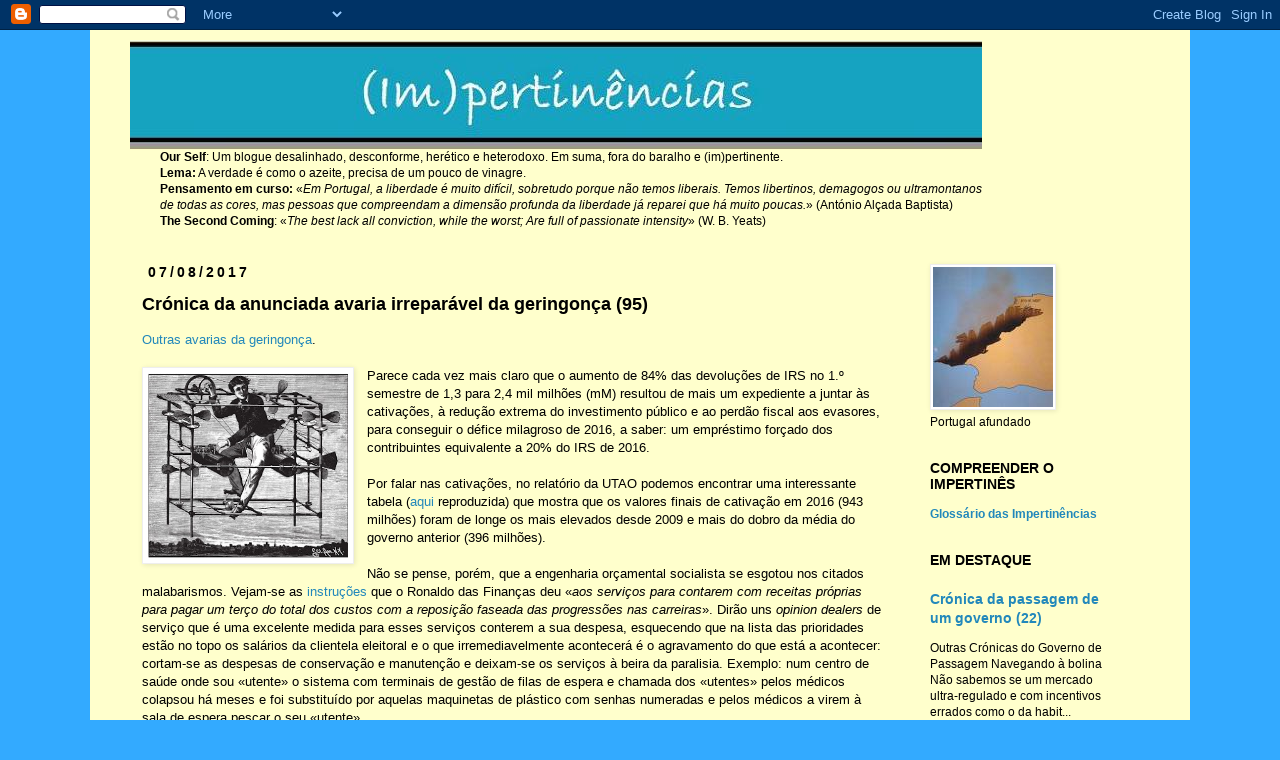

--- FILE ---
content_type: text/html; charset=UTF-8
request_url: https://impertinencias.blogspot.com/2017/08/cronica-da-anunciada-avaria-irreparavel.html
body_size: 26126
content:
<!DOCTYPE html>
<html class='v2' dir='ltr' lang='pt-PT'>
<head>
<link href='https://www.blogger.com/static/v1/widgets/4128112664-css_bundle_v2.css' rel='stylesheet' type='text/css'/>
<meta content='width=1100' name='viewport'/>
<meta content='text/html; charset=UTF-8' http-equiv='Content-Type'/>
<meta content='blogger' name='generator'/>
<link href='https://impertinencias.blogspot.com/favicon.ico' rel='icon' type='image/x-icon'/>
<link href='https://impertinencias.blogspot.com/2017/08/cronica-da-anunciada-avaria-irreparavel.html' rel='canonical'/>
<link rel="alternate" type="application/atom+xml" title="(Im)pertinências - Atom" href="https://impertinencias.blogspot.com/feeds/posts/default" />
<link rel="alternate" type="application/rss+xml" title="(Im)pertinências - RSS" href="https://impertinencias.blogspot.com/feeds/posts/default?alt=rss" />
<link rel="service.post" type="application/atom+xml" title="(Im)pertinências - Atom" href="https://www.blogger.com/feeds/5708844/posts/default" />

<link rel="alternate" type="application/atom+xml" title="(Im)pertinências - Atom" href="https://impertinencias.blogspot.com/feeds/697600586440724132/comments/default" />
<!--Can't find substitution for tag [blog.ieCssRetrofitLinks]-->
<link href='https://blogger.googleusercontent.com/img/b/R29vZ2xl/AVvXsEjd5S2L1MqLg3nO-fGbCFCXRi9q6IcJDKOFMjRynQFhTAK1rm3ydnl0efldfEb_6HoqktqQSccJpaeysd6skb3SMsh7CEwKjzL_i3vzC-hjmy3N-Ngw-ijVW4LVEnjV4l3011jE/s320/Geringon%25C3%25A7a.jpg' rel='image_src'/>
<meta content='https://impertinencias.blogspot.com/2017/08/cronica-da-anunciada-avaria-irreparavel.html' property='og:url'/>
<meta content='Crónica da anunciada avaria irreparável da geringonça (95)' property='og:title'/>
<meta content='Outras avarias da geringonça .    Parece cada vez mais claro que o aumento de 84% das devoluções de IRS no 1.º semestre de 1,3 para 2,4 mil ...' property='og:description'/>
<meta content='https://blogger.googleusercontent.com/img/b/R29vZ2xl/AVvXsEjd5S2L1MqLg3nO-fGbCFCXRi9q6IcJDKOFMjRynQFhTAK1rm3ydnl0efldfEb_6HoqktqQSccJpaeysd6skb3SMsh7CEwKjzL_i3vzC-hjmy3N-Ngw-ijVW4LVEnjV4l3011jE/w1200-h630-p-k-no-nu/Geringon%25C3%25A7a.jpg' property='og:image'/>
<title>(Im)pertinências: Crónica da anunciada avaria irreparável da geringonça (95)</title>
<style id='page-skin-1' type='text/css'><!--
/*
-----------------------------------------------
Blogger Template Style
Name:     Simple
Designer: Josh Peterson
URL:      www.noaesthetic.com
----------------------------------------------- */
/* Variable definitions
====================
<Variable name="keycolor" description="Main Color" type="color" default="#66bbdd"/>
<Group description="Page Text" selector="body">
<Variable name="body.font" description="Font" type="font"
default="normal normal 12px Arial, Tahoma, Helvetica, FreeSans, sans-serif"/>
<Variable name="body.text.color" description="Text Color" type="color" default="#222222"/>
</Group>
<Group description="Backgrounds" selector=".body-fauxcolumns-outer">
<Variable name="body.background.color" description="Outer Background" type="color" default="#66bbdd"/>
<Variable name="content.background.color" description="Main Background" type="color" default="#ffffff"/>
<Variable name="header.background.color" description="Header Background" type="color" default="transparent"/>
</Group>
<Group description="Links" selector=".main-outer">
<Variable name="link.color" description="Link Color" type="color" default="#2288bb"/>
<Variable name="link.visited.color" description="Visited Color" type="color" default="#888888"/>
<Variable name="link.hover.color" description="Hover Color" type="color" default="#33aaff"/>
</Group>
<Group description="Blog Title" selector=".header h1">
<Variable name="header.font" description="Font" type="font"
default="normal normal 60px Arial, Tahoma, Helvetica, FreeSans, sans-serif"/>
<Variable name="header.text.color" description="Title Color" type="color" default="#3399bb" />
</Group>
<Group description="Blog Description" selector=".header .description">
<Variable name="description.text.color" description="Description Color" type="color"
default="#777777" />
</Group>
<Group description="Tabs Text" selector=".tabs-inner .widget li a">
<Variable name="tabs.font" description="Font" type="font"
default="normal normal 14px Arial, Tahoma, Helvetica, FreeSans, sans-serif"/>
<Variable name="tabs.text.color" description="Text Color" type="color" default="#999999"/>
<Variable name="tabs.selected.text.color" description="Selected Color" type="color" default="#000000"/>
</Group>
<Group description="Tabs Background" selector=".tabs-outer .PageList">
<Variable name="tabs.background.color" description="Background Color" type="color" default="#f5f5f5"/>
<Variable name="tabs.selected.background.color" description="Selected Color" type="color" default="#eeeeee"/>
</Group>
<Group description="Post Title" selector="h3.post-title, .comments h4">
<Variable name="post.title.font" description="Font" type="font"
default="normal normal 22px Arial, Tahoma, Helvetica, FreeSans, sans-serif"/>
</Group>
<Group description="Date Header" selector=".date-header">
<Variable name="date.header.color" description="Text Color" type="color"
default="#000000"/>
<Variable name="date.header.background.color" description="Background Color" type="color"
default="transparent"/>
</Group>
<Group description="Post Footer" selector=".post-footer">
<Variable name="post.footer.text.color" description="Text Color" type="color" default="#666666"/>
<Variable name="post.footer.background.color" description="Background Color" type="color"
default="#f9f9f9"/>
<Variable name="post.footer.border.color" description="Shadow Color" type="color" default="#eeeeee"/>
</Group>
<Group description="Gadgets" selector="h2">
<Variable name="widget.title.font" description="Title Font" type="font"
default="normal bold 11px Arial, Tahoma, Helvetica, FreeSans, sans-serif"/>
<Variable name="widget.title.text.color" description="Title Color" type="color" default="#000000"/>
<Variable name="widget.alternate.text.color" description="Alternate Color" type="color" default="#999999"/>
</Group>
<Group description="Images" selector=".main-inner">
<Variable name="image.background.color" description="Background Color" type="color" default="#ffffff"/>
<Variable name="image.border.color" description="Border Color" type="color" default="#eeeeee"/>
<Variable name="image.text.color" description="Caption Text Color" type="color" default="#000000"/>
</Group>
<Group description="Accents" selector=".content-inner">
<Variable name="body.rule.color" description="Separator Line Color" type="color" default="#eeeeee"/>
<Variable name="tabs.border.color" description="Tabs Border Color" type="color" default="transparent"/>
</Group>
<Variable name="body.background" description="Body Background" type="background"
color="#33aaff" default="$(color) none repeat scroll top left"/>
<Variable name="body.background.override" description="Body Background Override" type="string" default=""/>
<Variable name="body.background.gradient.cap" description="Body Gradient Cap" type="url"
default="url(//www.blogblog.com/1kt/simple/gradients_light.png)"/>
<Variable name="body.background.gradient.tile" description="Body Gradient Tile" type="url"
default="url(//www.blogblog.com/1kt/simple/body_gradient_tile_light.png)"/>
<Variable name="content.background.color.selector" description="Content Background Color Selector" type="string" default=".content-inner"/>
<Variable name="content.padding" description="Content Padding" type="length" default="10px"/>
<Variable name="content.padding.horizontal" description="Content Horizontal Padding" type="length" default="10px"/>
<Variable name="content.shadow.spread" description="Content Shadow Spread" type="length" default="40px"/>
<Variable name="content.shadow.spread.webkit" description="Content Shadow Spread (WebKit)" type="length" default="5px"/>
<Variable name="content.shadow.spread.ie" description="Content Shadow Spread (IE)" type="length" default="10px"/>
<Variable name="main.border.width" description="Main Border Width" type="length" default="0"/>
<Variable name="header.background.gradient" description="Header Gradient" type="url" default="none"/>
<Variable name="header.shadow.offset.left" description="Header Shadow Offset Left" type="length" default="-1px"/>
<Variable name="header.shadow.offset.top" description="Header Shadow Offset Top" type="length" default="-1px"/>
<Variable name="header.shadow.spread" description="Header Shadow Spread" type="length" default="1px"/>
<Variable name="header.padding" description="Header Padding" type="length" default="30px"/>
<Variable name="header.border.size" description="Header Border Size" type="length" default="1px"/>
<Variable name="header.bottom.border.size" description="Header Bottom Border Size" type="length" default="1px"/>
<Variable name="header.border.horizontalsize" description="Header Horizontal Border Size" type="length" default="0"/>
<Variable name="description.text.size" description="Description Text Size" type="string" default="140%"/>
<Variable name="tabs.margin.top" description="Tabs Margin Top" type="length" default="0" />
<Variable name="tabs.margin.side" description="Tabs Side Margin" type="length" default="30px" />
<Variable name="tabs.background.gradient" description="Tabs Background Gradient" type="url"
default="url(//www.blogblog.com/1kt/simple/gradients_light.png)"/>
<Variable name="tabs.border.width" description="Tabs Border Width" type="length" default="1px"/>
<Variable name="tabs.bevel.border.width" description="Tabs Bevel Border Width" type="length" default="1px"/>
<Variable name="date.header.padding" description="Date Header Padding" type="string" default="inherit"/>
<Variable name="date.header.letterspacing" description="Date Header Letter Spacing" type="string" default="inherit"/>
<Variable name="date.header.margin" description="Date Header Margin" type="string" default="inherit"/>
<Variable name="post.margin.bottom" description="Post Bottom Margin" type="length" default="25px"/>
<Variable name="image.border.small.size" description="Image Border Small Size" type="length" default="2px"/>
<Variable name="image.border.large.size" description="Image Border Large Size" type="length" default="5px"/>
<Variable name="page.width.selector" description="Page Width Selector" type="string" default=".region-inner"/>
<Variable name="page.width" description="Page Width" type="string" default="auto"/>
<Variable name="main.section.margin" description="Main Section Margin" type="length" default="15px"/>
<Variable name="main.padding" description="Main Padding" type="length" default="15px"/>
<Variable name="main.padding.top" description="Main Padding Top" type="length" default="30px"/>
<Variable name="main.padding.bottom" description="Main Padding Bottom" type="length" default="30px"/>
<Variable name="paging.background"
color="#ffffcc"
description="Background of blog paging area" type="background"
default="transparent none no-repeat scroll top center"/>
<Variable name="footer.bevel" description="Bevel border length of footer" type="length" default="0"/>
<Variable name="mobile.background.overlay" description="Mobile Background Overlay" type="string"
default="transparent none repeat scroll top left"/>
<Variable name="mobile.background.size" description="Mobile Background Size" type="string" default="auto"/>
<Variable name="mobile.button.color" description="Mobile Button Color" type="color" default="#ffffff" />
<Variable name="startSide" description="Side where text starts in blog language" type="automatic" default="left"/>
<Variable name="endSide" description="Side where text ends in blog language" type="automatic" default="right"/>
*/
/* Content
----------------------------------------------- */
body, .body-fauxcolumn-outer {
font: normal normal 12px 'Trebuchet MS', Trebuchet, Verdana, sans-serif;
color: #000000;
background: #33aaff none repeat scroll top left;
padding: 0 0 0 0;
}
html body .region-inner {
min-width: 0;
max-width: 100%;
width: auto;
}
a:link {
text-decoration:none;
color: #2288bb;
}
a:visited {
text-decoration:none;
color: #19557f;
}
a:hover {
text-decoration:underline;
color: #6fa8dc;
}
.body-fauxcolumn-outer .fauxcolumn-inner {
background: transparent none repeat scroll top left;
_background-image: none;
}
.body-fauxcolumn-outer .cap-top {
position: absolute;
z-index: 1;
height: 400px;
width: 100%;
background: #33aaff none repeat scroll top left;
}
.body-fauxcolumn-outer .cap-top .cap-left {
width: 100%;
background: transparent none repeat-x scroll top left;
_background-image: none;
}
.content-outer {
-moz-box-shadow: 0 0 0 rgba(0, 0, 0, .15);
-webkit-box-shadow: 0 0 0 rgba(0, 0, 0, .15);
-goog-ms-box-shadow: 0 0 0 #333333;
box-shadow: 0 0 0 rgba(0, 0, 0, .15);
margin-bottom: 1px;
}
.content-inner {
padding: 10px 40px;
}
.content-inner {
background-color: #ffffcc;
}
/* Header
----------------------------------------------- */
.header-outer {
background: transparent none repeat-x scroll 0 -400px;
_background-image: none;
}
.Header h1 {
font: normal normal 40px 'Trebuchet MS',Trebuchet,Verdana,sans-serif;
color: #000000;
text-shadow: 0 0 0 rgba(0, 0, 0, .2);
}
.Header h1 a {
color: #000000;
}
.Header .description {
font-size: 18px;
color: #000000;
}
.header-inner .Header .titlewrapper {
padding: 22px 0;
}
.header-inner .Header .descriptionwrapper {
padding: 0 0;
}
/* Tabs
----------------------------------------------- */
.tabs-inner .section:first-child {
border-top: 0 solid #dddddd;
}
.tabs-inner .section:first-child ul {
margin-top: -1px;
border-top: 1px solid #dddddd;
border-left: 1px solid #dddddd;
border-right: 1px solid #dddddd;
}
.tabs-inner .widget ul {
background: transparent none repeat-x scroll 0 -800px;
_background-image: none;
border-bottom: 1px solid #dddddd;
margin-top: 0;
margin-left: -30px;
margin-right: -30px;
}
.tabs-inner .widget li a {
display: inline-block;
padding: .6em 1em;
font: normal normal 12px 'Trebuchet MS', Trebuchet, Verdana, sans-serif;
color: #000000;
border-left: 1px solid #ffffcc;
border-right: 1px solid #dddddd;
}
.tabs-inner .widget li:first-child a {
border-left: none;
}
.tabs-inner .widget li.selected a, .tabs-inner .widget li a:hover {
color: #000000;
background-color: #eeeeee;
text-decoration: none;
}
/* Columns
----------------------------------------------- */
.main-outer {
border-top: 0 solid transparent;
}
.fauxcolumn-left-outer .fauxcolumn-inner {
border-right: 1px solid transparent;
}
.fauxcolumn-right-outer .fauxcolumn-inner {
border-left: 1px solid transparent;
}
/* Headings
----------------------------------------------- */
h2 {
margin: 0 0 1em 0;
font: normal bold 14px 'Trebuchet MS',Trebuchet,Verdana,sans-serif;
color: #000000;
text-transform: uppercase;
}
/* Widgets
----------------------------------------------- */
.widget .zippy {
color: #999999;
text-shadow: 2px 2px 1px rgba(0, 0, 0, .1);
}
.widget .popular-posts ul {
list-style: none;
}
/* Posts
----------------------------------------------- */
.date-header span {
background-color: transparent;
color: #000000;
padding: 0.4em;
letter-spacing: 3px;
margin: inherit;
}
.main-inner {
padding-top: 35px;
padding-bottom: 65px;
}
.main-inner .column-center-inner {
padding: 0 0;
}
.main-inner .column-center-inner .section {
margin: 0 1em;
}
.post {
margin: 0 0 45px 0;
}
h3.post-title, .comments h4 {
font: normal bold 18px 'Trebuchet MS',Trebuchet,Verdana,sans-serif;
margin: .75em 0 0;
}
.post-body {
font-size: 110%;
line-height: 1.4;
position: relative;
}
.post-body img, .post-body .tr-caption-container, .Profile img, .Image img,
.BlogList .item-thumbnail img {
padding: 2px;
background: #ffffff;
border: 1px solid #eeeeee;
-moz-box-shadow: 1px 1px 5px rgba(0, 0, 0, .1);
-webkit-box-shadow: 1px 1px 5px rgba(0, 0, 0, .1);
box-shadow: 1px 1px 5px rgba(0, 0, 0, .1);
}
.post-body img, .post-body .tr-caption-container {
padding: 5px;
}
.post-body .tr-caption-container {
color: #000000;
}
.post-body .tr-caption-container img {
padding: 0;
background: transparent;
border: none;
-moz-box-shadow: 0 0 0 rgba(0, 0, 0, .1);
-webkit-box-shadow: 0 0 0 rgba(0, 0, 0, .1);
box-shadow: 0 0 0 rgba(0, 0, 0, .1);
}
.post-header {
margin: 0 0 1.5em;
line-height: 1.6;
font-size: 90%;
}
.post-footer {
margin: 20px -2px 0;
padding: 5px 10px;
color: #444444;
background-color: #fac93e;
border-bottom: 1px solid #fac93e;
line-height: 1.6;
font-size: 90%;
}
#comments .comment-author {
padding-top: 1.5em;
border-top: 1px solid transparent;
background-position: 0 1.5em;
}
#comments .comment-author:first-child {
padding-top: 0;
border-top: none;
}
.avatar-image-container {
margin: .2em 0 0;
}
#comments .avatar-image-container img {
border: 1px solid #eeeeee;
}
/* Comments
----------------------------------------------- */
.comments .comments-content .icon.blog-author {
background-repeat: no-repeat;
background-image: url([data-uri]);
}
.comments .comments-content .loadmore a {
border-top: 1px solid #999999;
border-bottom: 1px solid #999999;
}
.comments .comment-thread.inline-thread {
background-color: #fac93e;
}
.comments .continue {
border-top: 2px solid #999999;
}
/* Accents
---------------------------------------------- */
.section-columns td.columns-cell {
border-left: 1px solid transparent;
}
.blog-pager {
background: transparent url(//www.blogblog.com/1kt/simple/paging_dot.png) repeat-x scroll top center;
}
.blog-pager-older-link, .home-link,
.blog-pager-newer-link {
background-color: #ffffcc;
padding: 5px;
}
.footer-outer {
border-top: 1px dashed #bbbbbb;
}
/* Mobile
----------------------------------------------- */
body.mobile  {
background-size: auto;
}
.mobile .body-fauxcolumn-outer {
background: transparent none repeat scroll top left;
}
.mobile .body-fauxcolumn-outer .cap-top {
background-size: 100% auto;
}
.mobile .content-outer {
-webkit-box-shadow: 0 0 3px rgba(0, 0, 0, .15);
box-shadow: 0 0 3px rgba(0, 0, 0, .15);
padding: 0 0;
}
body.mobile .AdSense {
margin: 0 -0;
}
.mobile .tabs-inner .widget ul {
margin-left: 0;
margin-right: 0;
}
.mobile .post {
margin: 0;
}
.mobile .main-inner .column-center-inner .section {
margin: 0;
}
.mobile .date-header span {
padding: 0.1em 10px;
margin: 0 -10px;
}
.mobile h3.post-title {
margin: 0;
}
.mobile .blog-pager {
background: transparent none no-repeat scroll top center;
}
.mobile .footer-outer {
border-top: none;
}
.mobile .main-inner, .mobile .footer-inner {
background-color: #ffffcc;
}
.mobile-index-contents {
color: #000000;
}
.mobile-link-button {
background-color: #2288bb;
}
.mobile-link-button a:link, .mobile-link-button a:visited {
color: #ffffff;
}
.mobile .tabs-inner .section:first-child {
border-top: none;
}
.mobile .tabs-inner .PageList .widget-content {
background-color: #eeeeee;
color: #000000;
border-top: 1px solid #dddddd;
border-bottom: 1px solid #dddddd;
}
.mobile .tabs-inner .PageList .widget-content .pagelist-arrow {
border-left: 1px solid #dddddd;
}

--></style>
<style id='template-skin-1' type='text/css'><!--
body {
min-width: 1100px;
}
.content-outer, .content-fauxcolumn-outer, .region-inner {
min-width: 1100px;
max-width: 1100px;
_width: 1100px;
}
.main-inner .columns {
padding-left: 0;
padding-right: 250px;
}
.main-inner .fauxcolumn-center-outer {
left: 0;
right: 250px;
/* IE6 does not respect left and right together */
_width: expression(this.parentNode.offsetWidth -
parseInt("0") -
parseInt("250px") + 'px');
}
.main-inner .fauxcolumn-left-outer {
width: 0;
}
.main-inner .fauxcolumn-right-outer {
width: 250px;
}
.main-inner .column-left-outer {
width: 0;
right: 100%;
margin-left: -0;
}
.main-inner .column-right-outer {
width: 250px;
margin-right: -250px;
}
#layout {
min-width: 0;
}
#layout .content-outer {
min-width: 0;
width: 800px;
}
#layout .region-inner {
min-width: 0;
width: auto;
}
body#layout div.add_widget {
padding: 8px;
}
body#layout div.add_widget a {
margin-left: 32px;
}
--></style>
<link href='https://www.blogger.com/dyn-css/authorization.css?targetBlogID=5708844&amp;zx=129973b9-fc8e-4489-ac8e-ab6373208e55' media='none' onload='if(media!=&#39;all&#39;)media=&#39;all&#39;' rel='stylesheet'/><noscript><link href='https://www.blogger.com/dyn-css/authorization.css?targetBlogID=5708844&amp;zx=129973b9-fc8e-4489-ac8e-ab6373208e55' rel='stylesheet'/></noscript>
<meta name='google-adsense-platform-account' content='ca-host-pub-1556223355139109'/>
<meta name='google-adsense-platform-domain' content='blogspot.com'/>

</head>
<body class='loading'>
<div class='navbar section' id='navbar' name='Navbar'><div class='widget Navbar' data-version='1' id='Navbar1'><script type="text/javascript">
    function setAttributeOnload(object, attribute, val) {
      if(window.addEventListener) {
        window.addEventListener('load',
          function(){ object[attribute] = val; }, false);
      } else {
        window.attachEvent('onload', function(){ object[attribute] = val; });
      }
    }
  </script>
<div id="navbar-iframe-container"></div>
<script type="text/javascript" src="https://apis.google.com/js/platform.js"></script>
<script type="text/javascript">
      gapi.load("gapi.iframes:gapi.iframes.style.bubble", function() {
        if (gapi.iframes && gapi.iframes.getContext) {
          gapi.iframes.getContext().openChild({
              url: 'https://www.blogger.com/navbar/5708844?po\x3d697600586440724132\x26origin\x3dhttps://impertinencias.blogspot.com',
              where: document.getElementById("navbar-iframe-container"),
              id: "navbar-iframe"
          });
        }
      });
    </script><script type="text/javascript">
(function() {
var script = document.createElement('script');
script.type = 'text/javascript';
script.src = '//pagead2.googlesyndication.com/pagead/js/google_top_exp.js';
var head = document.getElementsByTagName('head')[0];
if (head) {
head.appendChild(script);
}})();
</script>
</div></div>
<div class='body-fauxcolumns'>
<div class='fauxcolumn-outer body-fauxcolumn-outer'>
<div class='cap-top'>
<div class='cap-left'></div>
<div class='cap-right'></div>
</div>
<div class='fauxborder-left'>
<div class='fauxborder-right'></div>
<div class='fauxcolumn-inner'>
</div>
</div>
<div class='cap-bottom'>
<div class='cap-left'></div>
<div class='cap-right'></div>
</div>
</div>
</div>
<div class='content'>
<div class='content-fauxcolumns'>
<div class='fauxcolumn-outer content-fauxcolumn-outer'>
<div class='cap-top'>
<div class='cap-left'></div>
<div class='cap-right'></div>
</div>
<div class='fauxborder-left'>
<div class='fauxborder-right'></div>
<div class='fauxcolumn-inner'>
</div>
</div>
<div class='cap-bottom'>
<div class='cap-left'></div>
<div class='cap-right'></div>
</div>
</div>
</div>
<div class='content-outer'>
<div class='content-cap-top cap-top'>
<div class='cap-left'></div>
<div class='cap-right'></div>
</div>
<div class='fauxborder-left content-fauxborder-left'>
<div class='fauxborder-right content-fauxborder-right'></div>
<div class='content-inner'>
<header>
<div class='header-outer'>
<div class='header-cap-top cap-top'>
<div class='cap-left'></div>
<div class='cap-right'></div>
</div>
<div class='fauxborder-left header-fauxborder-left'>
<div class='fauxborder-right header-fauxborder-right'></div>
<div class='region-inner header-inner'>
<div class='header section' id='header' name='Cabeçalho'><div class='widget Header' data-version='1' id='Header1'>
<div id='header-inner'>
<a href='https://impertinencias.blogspot.com/' style='display: block'>
<img alt='(Im)pertinências' height='109px; ' id='Header1_headerimg' src='https://blogger.googleusercontent.com/img/b/R29vZ2xl/AVvXsEihb-DYCMox4nTIBAjoC5zbJ6zwxoihbsxMr8SyJsd13bvwYDw_IZpdwu4pNrivc-WhmxUUmWOQmQWm_Z7Fx5co-9aCmPerx0E6GOB3oXFcs-O6X1rlocd-Fimc7-BElh4PL_pT/s852/%2528Im%2529pertinenciasLogo.jpg' style='display: block' width='852px; '/>
</a>
</div>
</div></div>
</div>
</div>
<div class='header-cap-bottom cap-bottom'>
<div class='cap-left'></div>
<div class='cap-right'></div>
</div>
</div>
</header>
<div class='tabs-outer'>
<div class='tabs-cap-top cap-top'>
<div class='cap-left'></div>
<div class='cap-right'></div>
</div>
<div class='fauxborder-left tabs-fauxborder-left'>
<div class='fauxborder-right tabs-fauxborder-right'></div>
<div class='region-inner tabs-inner'>
<div class='tabs section' id='crosscol' name='Entre colunas'><div class='widget Text' data-version='1' id='Text1'>
<div class='widget-content'>
<strong>Our Self</strong>: Um blogue desalinhado, desconforme, herético e heterodoxo.  Em suma, fora do baralho e (im)pertinente.<br/><strong>Lema:</strong> A verdade é como o azeite, precisa de um pouco de vinagre.<br/><strong>Pensamento em curso:</strong> &#171;<em>Em Portugal, a liberdade é muito difícil, sobretudo porque não temos liberais. Temos libertinos, demagogos ou ultramontanos<br/> de todas as cores, mas pessoas que compreendam a dimensão profunda da liberdade já reparei que há muito poucas.</em>&#187; (António Alçada Baptista)<br/><strong>The Second Coming</strong>: &#171;<em>The best lack all conviction, while the worst; Are full of passionate intensity</em>&#187;  (W. B. Yeats)
</div>
<div class='clear'></div>
</div></div>
<div class='tabs no-items section' id='crosscol-overflow' name='Cross-Column 2'></div>
</div>
</div>
<div class='tabs-cap-bottom cap-bottom'>
<div class='cap-left'></div>
<div class='cap-right'></div>
</div>
</div>
<div class='main-outer'>
<div class='main-cap-top cap-top'>
<div class='cap-left'></div>
<div class='cap-right'></div>
</div>
<div class='fauxborder-left main-fauxborder-left'>
<div class='fauxborder-right main-fauxborder-right'></div>
<div class='region-inner main-inner'>
<div class='columns fauxcolumns'>
<div class='fauxcolumn-outer fauxcolumn-center-outer'>
<div class='cap-top'>
<div class='cap-left'></div>
<div class='cap-right'></div>
</div>
<div class='fauxborder-left'>
<div class='fauxborder-right'></div>
<div class='fauxcolumn-inner'>
</div>
</div>
<div class='cap-bottom'>
<div class='cap-left'></div>
<div class='cap-right'></div>
</div>
</div>
<div class='fauxcolumn-outer fauxcolumn-left-outer'>
<div class='cap-top'>
<div class='cap-left'></div>
<div class='cap-right'></div>
</div>
<div class='fauxborder-left'>
<div class='fauxborder-right'></div>
<div class='fauxcolumn-inner'>
</div>
</div>
<div class='cap-bottom'>
<div class='cap-left'></div>
<div class='cap-right'></div>
</div>
</div>
<div class='fauxcolumn-outer fauxcolumn-right-outer'>
<div class='cap-top'>
<div class='cap-left'></div>
<div class='cap-right'></div>
</div>
<div class='fauxborder-left'>
<div class='fauxborder-right'></div>
<div class='fauxcolumn-inner'>
</div>
</div>
<div class='cap-bottom'>
<div class='cap-left'></div>
<div class='cap-right'></div>
</div>
</div>
<!-- corrects IE6 width calculation -->
<div class='columns-inner'>
<div class='column-center-outer'>
<div class='column-center-inner'>
<div class='main section' id='main' name='Principal'><div class='widget Blog' data-version='1' id='Blog1'>
<div class='blog-posts hfeed'>

          <div class="date-outer">
        
<h2 class='date-header'><span>07/08/2017</span></h2>

          <div class="date-posts">
        
<div class='post-outer'>
<div class='post hentry uncustomized-post-template' itemprop='blogPost' itemscope='itemscope' itemtype='http://schema.org/BlogPosting'>
<meta content='https://blogger.googleusercontent.com/img/b/R29vZ2xl/AVvXsEjd5S2L1MqLg3nO-fGbCFCXRi9q6IcJDKOFMjRynQFhTAK1rm3ydnl0efldfEb_6HoqktqQSccJpaeysd6skb3SMsh7CEwKjzL_i3vzC-hjmy3N-Ngw-ijVW4LVEnjV4l3011jE/s320/Geringon%25C3%25A7a.jpg' itemprop='image_url'/>
<meta content='5708844' itemprop='blogId'/>
<meta content='697600586440724132' itemprop='postId'/>
<a name='697600586440724132'></a>
<h3 class='post-title entry-title' itemprop='name'>
Crónica da anunciada avaria irreparável da geringonça (95)
</h3>
<div class='post-header'>
<div class='post-header-line-1'></div>
</div>
<div class='post-body entry-content' id='post-body-697600586440724132' itemprop='description articleBody'>
<a a="" href="http://impertinencias.blogspot.pt/search?q=Cr%C3%B3nica+da+anunciada+avaria+irrepar%C3%A1vel+da+geringon%C3%A7a+(&amp;max-results=20&amp;by-date=true">Outras avarias da geringonça</a>.<br />
<br />
<a href="https://blogger.googleusercontent.com/img/b/R29vZ2xl/AVvXsEjd5S2L1MqLg3nO-fGbCFCXRi9q6IcJDKOFMjRynQFhTAK1rm3ydnl0efldfEb_6HoqktqQSccJpaeysd6skb3SMsh7CEwKjzL_i3vzC-hjmy3N-Ngw-ijVW4LVEnjV4l3011jE/s320/Geringon%25C3%25A7a.jpg" imageanchor="1" style="clear: left; float: left; margin-bottom: 1em; margin-right: 1em;"><img border="0" height="185" src="https://blogger.googleusercontent.com/img/b/R29vZ2xl/AVvXsEjd5S2L1MqLg3nO-fGbCFCXRi9q6IcJDKOFMjRynQFhTAK1rm3ydnl0efldfEb_6HoqktqQSccJpaeysd6skb3SMsh7CEwKjzL_i3vzC-hjmy3N-Ngw-ijVW4LVEnjV4l3011jE/s320/Geringon%25C3%25A7a.jpg" width="200" /></a>
Parece cada vez mais claro que o aumento de 84%&nbsp;das devoluções de IRS no 1.º semestre&nbsp;de 1,3 para 2,4 mil milhões (mM) resultou de mais um expediente a juntar às cativações, à redução extrema do investimento público e ao perdão fiscal aos evasores, para conseguir o défice milagroso de 2016, a saber: um empréstimo forçado dos contribuintes equivalente a 20% do IRS de 2016.<br />
<br />
Por falar nas cativações, no relatório da UTAO podemos encontrar uma interessante tabela (<a href="https://eco.pt/2017/08/03/nos-ultimos-oito-anos-quem-cativou-mais-utao-fez-as-contas/">aqui </a>reproduzida) que mostra que os valores finais de cativação em 2016 (943 milhões) foram de longe os mais elevados desde 2009 e mais do dobro da média do governo anterior (396 milhões).<br />
<a name="more"></a><br />
Não se pense, porém, que a engenharia orçamental socialista se esgotou nos citados malabarismos. Vejam-se as <a href="https://eco.pt/2017/08/04/servicos-com-receitas-proprias-vao-pagar-um-terco-das-progressoes/">instruções</a> que o Ronaldo das Finanças deu &#171;<i>aos serviços para contarem com receitas próprias para pagar um terço do total dos custos com a reposição faseada das progressões nas carreiras</i>&#187;. Dirão uns <i>opinion dealers</i> de serviço que é uma excelente medida para esses serviços conterem a sua despesa, esquecendo que na lista das prioridades estão no topo os salários da clientela eleitoral e o que irremediavelmente acontecerá é o agravamento do que está a acontecer: cortam-se as despesas de conservação e manutenção e deixam-se os serviços à beira da paralisia. Exemplo: num centro de saúde onde sou &#171;utente&#187; o sistema com terminais de gestão de filas de espera e chamada dos &#171;utentes&#187; pelos médicos colapsou há meses e foi substituído por aquelas maquinetas de plástico com senhas numeradas e pelos médicos a virem à sala de espera pescar o seu &#171;utente&#187;.<br />
<br />
E também não se pense que se iniciou a recuperação do investimento público - desde sempre visto como redentor e <a href="https://impertinencias.blogspot.pt/2017/05/avaliacao-continua-o-efeito-do-tempo.html">milagroso graças ao multiplicador</a>. <a href="http://www.jornaldenegocios.pt/economia/financas-publicas/detalhe/ja-la-vai-meio-ano-e-nao-ha-forma-do-investimento-publico-disparar?ref=Economia_outros">Segundo a UTAO</a> o investimento público continuou a diminuir 6,7% no 1.º semestre quando estava previsto um aumento de 26,6%. Imaginem-se as acusações de destruição do Estado Social, uivos de indignação, as manifs se isso fosse obra do governo &#171;neoliberal&#187;. No máximo, terão uns vagos protesto de comunistas e berloquistas tentando limpar a folha dizendo que não foi este o orçamento que aprovaram.<br />
<br />
Ainda assim, com toda a parafernália da engenharia orçamental socialista apurada durante o governo socrático não é certo que o défice orçamental seja cumprido. Ver a este respeito dois artigos esclarecedores: &#171;<a href="http://observador.pt/especiais/execucao-orcamental-esta-tudo-a-correr-bem-mas-ha-uma-caixa-na-sala/">Execução orçamental: está tudo a correr bem, mas CGD pode estragar a &#8216;pintura&#8217;</a>&#187; e &#171;<a href="https://eco.pt/opiniao/a-execucao-orcamental-de-junho-primeiros-alertas/">A execução orçamental de Junho: primeiros alertas?</a>&#187;<br />
<br />
As sequelas na banca dos anos de euforia socrática continuam a pesar na concessão de crédito: o <a href="http://leitor.expresso.pt/#library/expressodiario/31-07-2017/caderno-1/pais/o-que-acontece-em-portugal">financiamento às empresas</a> no primeiro semestre voltou a diminuir cerca de 8% de 82 mM para 76 mM. Curiosamente, foi a Caixa, aquele banco do Estado indispensável para financiar a economia, que mais reduziu o financiamento em 18,6%.<br />
<br />
Seria evidentemente estúpido minimizar a importância social da redução do desemprego. Outra coisa diferente é deixar governo enfeitar-se com isso quando a sua contribuição para reduzir o desemprego foi 0 porque não havia funcionários públicos no desemprego e a maior contribuição está a ser a das actividades relacionadas com o turismo que, se queremos ser honestos, devemos mais ao Estado Islâmico do que ao Estado Português. Turismo que <a href="https://ionline.sapo.pt/artigo/575043/sabe-quantos-turistas-estiveram-em-portugal-no-ano-passado-?seccao=Dinheiro_i">aumentou em 2016 </a>o número de hóspedes de 11,1% e o número de dormidas de 11,6%.<br />
<br />
E outra coisa diferente é também ver a redução do desemprego como se o país estivesse noutra galáxia e o facto é que no final do 1.º semestre na galáxia UE28 Portugal continua a ser o país com o 7.º desemprego mais alto e o 5.º no que respeita ao desemprego jovem e no que respeita à redução do desemprego há 6 países com maiores reduções, a maioria deles com taxas de desemprego mais elevadas e que estão a recuperar o emprego a um ritmo mais alto.<br />
<br />
Parece estar numa fase de esvaziamento a bolha das fantasias da melhoria a curto prazo do rating da dívida. <a href="https://eco.pt/entrevista/melhoria-de-rating-nunca-em-menos-de-12-meses/">Segund</a>o Cristina Casalinho, que com 20 anos de trabalho no BPI é uma mulher com pés na terra, a revisão não deve ter lugar nos próximos 12 meses e dependerá de baixar a dívida e resolver pendências relacionadas com os fundos (Pimco e BlackRock) que enfiaram dinheiro no BES. Casalinho não está sozinha, a <a href="http://www.jornaldenegocios.pt/economia/conjuntura/detalhe/jpmorgan-portugal-ainda-e-uma-das-economias-mais-vulneraveis">JP Morgan</a> lembrou que os sinais de retoma e a redução do desemprego deveriam ser agradecidos às políticas do governo anterior, mas que Portugal continua a ser uma das economias mais vulneráveis - ide lá dizer isso a São Bento e a Belém.<br />
<br />
No final de Junho, segundo a DGO, <a href="http://www.jornaleconomico.sapo.pt/noticias/organismo-publico-demora-568-dias-a-pagar-a-fornecedores-193743">sete organismos públicos</a> tinham um prazo médio de pagamento superior ao máximo legal de 60 dias e num dos casos o prazo médio era de 568 dias. A dívida do SNS à indústria farmacêutica com mais de 90 dias continua a crescer a bom ritmo tendo aumentado <a href="http://www.jornaleconomico.sapo.pt/noticias/divida-do-estado-as-farmaceuticas-subiu-para-valor-mais-alto-desde-2014-192572">19,3% para 931 milhões</a> nos 6 meses terminados em Junho. O Estado não é uma pessoa confiável e o Estado socialista é altamente desconfiável.<br />
<br />
No primeiro semestre, depois de dois anos a descer, voltou a subir ligeiramente o número de reformados da função pública e a pensão média subiu 16%. É uma factura para a CGA pelas pensões e outra para a despesa com salários porque a necessidade deste governo de apascentar a sua clientela eleitoral tenderá a substituir cada reformado por um novo cliente, apesar dos compromissos com a CE que nesta altura não deseja mais sarna para se coçar.<br />
<div>
<br /></div>
Quanto à dívida pública em contabilidade nacional, segundo o BdP, voltou a subir em Junho. Desde que a geringonça se instalou em São Bento a dívida aumentou de 231,5 para os actuais 249,1 mM ou seja 17,6 mM. E não, não aumentou, como diz a comentadoria do regime, por causa da almofada de tesouraria que apenas aumentou 10,6 mM, o que equivale a dizer que em termos líquidos aumentou 7 mM (5%).<br />
<br />
<table cellpadding="0" cellspacing="0" class="tr-caption-container" style="float: left; margin-right: 1em; text-align: left;"><tbody>
<tr><td style="text-align: center;"><a href="https://blogger.googleusercontent.com/img/b/R29vZ2xl/AVvXsEhpJhdZxjyJv6ODmCjlIpQc7A6UWkge4Cuuiw5SbT06mLeeEc5Ya3dcTCnYJIvrhJL3Q5LOEZ3CHa0deLqAj-b6XBARS1SApPTt4RJX67l4LfpzdA0wSJXz2tmv4xd7jGydFtJU/s1600/D%25C3%25ADvidaP%25C3%25BAblica_2015_06-2017.jpg" imageanchor="1" style="clear: left; margin-bottom: 1em; margin-left: auto; margin-right: auto;"><img border="0" height="411" src="https://blogger.googleusercontent.com/img/b/R29vZ2xl/AVvXsEhpJhdZxjyJv6ODmCjlIpQc7A6UWkge4Cuuiw5SbT06mLeeEc5Ya3dcTCnYJIvrhJL3Q5LOEZ3CHa0deLqAj-b6XBARS1SApPTt4RJX67l4LfpzdA0wSJXz2tmv4xd7jGydFtJU/s640/D%25C3%25ADvidaP%25C3%25BAblica_2015_06-2017.jpg" width="640" /></a></td></tr>
<tr><td class="tr-caption" style="text-align: center;"><a href="https://eco.pt/2017/08/01/divida-publica-volta-subir-esta-perto-dos-250-mil-milhoes-de-euros/">jornal Eco</a></td></tr>
</tbody></table>
<br />
Para não me alongar demasiado com o tema da dívida pública, remeto para dois artigos recentes do Observador: &#171;<a href="http://observador.pt/opiniao/sobre-a-crise-da-divida-na-europa/">Sobre a crise da dívida na Europa</a>&#187; de Pedro Teles, professor da Católica, e &#171;<a href="http://observador.pt/opiniao/atencao-ao-regresso-da-divida/">Atenção ao regresso da dívida</a>&#187; da jornalista Helena Garrido que mostram bem como chegámos até aqui, mais o primeiro artigo, e o que nos espera se não mudarmos a trajectória, mais o segundo.<br />
<br />
Portugal registou em Junho o segundo maior aumento na UE28 das <a href="http://www.jornaldenegocios.pt/economia/europa/uniao-europeia/detalhe/portugal-foi-o-segundo-pais-da-ue-onde-as-vendas-a-retalho-mais-subiram?ref=Economia_outros">vendas a retalho</a> de 2,4% contra a média de 0,4%. Acelerou-se em Julho o aumento da venda de veículos para para 12,2%, sendo de 8,3% nos 7 primeiros meses. Onde é que já vimos este caminho?<br />
<br />
O barómetro de Primavera da CE mostra, segundo o <a href="http://leitor.expresso.pt/#library/expressodiario/02-08-2017/caderno-1/temas-principais/portugueses-estao-simultaneamente-entre-os-mais-otimistas-e-os-mais-pessimistas-da-ue-na-avaliacao-da-economia-interna-confuso-">Expresso</a>, que os portugueses são dos mais pessimistas em relação à evolução da economia e dos mais optimistas em relação à UE. Tradução em linguagem corrente: os portugueses não esperam grande coisa de si próprios (ou, talvez mais exactamente, do governo porque para a maioria dos portugueses a economia resume-se ao Estado e este é administrado pela geringonça) e, pelo contrário, têm grande esperança naqueles tios ricos que moram na Alemanha que substituíram os brasileiros do século XIX.<br />
<br />
Ainda assim, nem tudo são motivos preocupantes: o índice mensal de confiança na evolução da economia do ISEG <a href="http://www.jornaldenegocios.pt/economia/conjuntura/detalhe/indice-de-confianca-do-iseg-estabiliza-em-julho">estabilizou</a> em Julho. Não parece uma boa notícia mas é. Significa que ao menos para 16 luminárias da que já foi a única escola de economia e é hoje um parente pobre face à Católica e à Nova os delírios podem estar a esvaziar-se.<br />
<br />
Termino esta semana com a <a href="http://observador.pt/opiniao/o-combate-ao-enorme-problema/">tragicomédia em palco na Autoeuropa</a> que está a <a href="http://www.jornaleconomico.sapo.pt/noticias/impasse-na-autoeuropa-gera-risco-de-deslocalizacao-parcial-do-novo-modelo-194779">pôr em risco</a> a produção de um novo veículo que triplicaria a produção e naturalmente traria mais emprego e contribuiria para equilibrar a balança comercial. Perguntarão mas o que tem isto a ver com a geringonça? Tem tudo, porque se trata da luta do sindicato da CGTP na Autoeuropa contra o capitalismo explorador, uma CGTP a quem Costa e os socialistas entregaram o controlo para pagar a paz no parlamento, nas ruas e, claro, nos mídia.
<div style='clear: both;'></div>
</div>
<div class='post-footer'>
<div class='post-footer-line post-footer-line-1'>
<span class='post-author vcard'>
Publicada por
<span class='fn' itemprop='author' itemscope='itemscope' itemtype='http://schema.org/Person'>
<meta content='https://www.blogger.com/profile/11767029120038023536' itemprop='url'/>
<a class='g-profile' href='https://www.blogger.com/profile/11767029120038023536' rel='author' title='author profile'>
<span itemprop='name'>Pertinente</span>
</a>
</span>
</span>
<span class='post-timestamp'>
à(s)
<meta content='https://impertinencias.blogspot.com/2017/08/cronica-da-anunciada-avaria-irreparavel.html' itemprop='url'/>
<a class='timestamp-link' href='https://impertinencias.blogspot.com/2017/08/cronica-da-anunciada-avaria-irreparavel.html' rel='bookmark' title='permanent link'><abbr class='published' itemprop='datePublished' title='2017-08-07T09:30:00+01:00'>segunda-feira, agosto 07, 2017</abbr></a>
</span>
<span class='post-comment-link'>
</span>
<span class='post-icons'>
</span>
<div class='post-share-buttons goog-inline-block'>
</div>
</div>
<div class='post-footer-line post-footer-line-2'>
<span class='post-labels'>
Etiquetas:
<a href='https://impertinencias.blogspot.com/search/label/berloquismo' rel='tag'>berloquismo</a>,
<a href='https://impertinencias.blogspot.com/search/label/Conto%20do%20vig%C3%A1rio' rel='tag'>Conto do vigário</a>,
<a href='https://impertinencias.blogspot.com/search/label/esquerdalhada' rel='tag'>esquerdalhada</a>,
<a href='https://impertinencias.blogspot.com/search/label/geringon%C3%A7a' rel='tag'>geringonça</a>,
<a href='https://impertinencias.blogspot.com/search/label/Iguais%20mas%20diferentes' rel='tag'>Iguais mas diferentes</a>,
<a href='https://impertinencias.blogspot.com/search/label/Les%20bons%20esprits%20se%20rencontrent' rel='tag'>Les bons esprits se rencontrent</a>,
<a href='https://impertinencias.blogspot.com/search/label/pactologia' rel='tag'>pactologia</a>,
<a href='https://impertinencias.blogspot.com/search/label/trilema%20de%20%C5%BDi%C5%BEek' rel='tag'>trilema de Žižek</a>
</span>
</div>
<div class='post-footer-line post-footer-line-3'>
<span class='post-location'>
</span>
</div>
</div>
</div>
<div class='comments' id='comments'>
<a name='comments'></a>
<h4>Sem comentários:</h4>
<div id='Blog1_comments-block-wrapper'>
<dl class='' id='comments-block'>
</dl>
</div>
<p class='comment-footer'>
<a href='https://www.blogger.com/comment/fullpage/post/5708844/697600586440724132' onclick='javascript:window.open(this.href, "bloggerPopup", "toolbar=0,location=0,statusbar=1,menubar=0,scrollbars=yes,width=640,height=500"); return false;'>Enviar um comentário</a>
</p>
</div>
</div>

        </div></div>
      
</div>
<div class='blog-pager' id='blog-pager'>
<span id='blog-pager-newer-link'>
<a class='blog-pager-newer-link' href='https://impertinencias.blogspot.com/2017/08/diario-de-bordo-todo-o-pai-e-filho-mas.html' id='Blog1_blog-pager-newer-link' title='Mensagem mais recente'>Mensagem mais recente</a>
</span>
<span id='blog-pager-older-link'>
<a class='blog-pager-older-link' href='https://impertinencias.blogspot.com/2017/08/mitos-258-diferencas-salariais-entre.html' id='Blog1_blog-pager-older-link' title='Mensagem antiga'>Mensagem antiga</a>
</span>
<a class='home-link' href='https://impertinencias.blogspot.com/'>Página inicial</a>
</div>
<div class='clear'></div>
<div class='post-feeds'>
<div class='feed-links'>
Subscrever:
<a class='feed-link' href='https://impertinencias.blogspot.com/feeds/697600586440724132/comments/default' target='_blank' type='application/atom+xml'>Enviar feedback (Atom)</a>
</div>
</div>
</div></div>
</div>
</div>
<div class='column-left-outer'>
<div class='column-left-inner'>
<aside>
</aside>
</div>
</div>
<div class='column-right-outer'>
<div class='column-right-inner'>
<aside>
<div class='sidebar section' id='sidebar-right-1'><div class='widget Image' data-version='1' id='Image1'>
<div class='widget-content'>
<img alt='' height='140' id='Image1_img' src='https://blogger.googleusercontent.com/img/b/R29vZ2xl/AVvXsEhud9sFsWnjTYxtDigSjrtGZXKTo_BFHHcM6lVJr5p9ZXqW7tgXNq2fWGFr68QQxU3PO2Pl9nmBmdFGE8HtokUmbZP1wKx_U5IGN0-dT1jF-5XoNeyo8UTL3rkbqK94JijAVqn1/s1600/Portugal_afundado.jpg' width='120'/>
<br/>
<span class='caption'>Portugal afundado</span>
</div>
<div class='clear'></div>
</div><div class='widget HTML' data-version='1' id='HTML2'>
<h2 class='title'>Compreender o impertinês</h2>
<div class='widget-content'>
<strong><a href="http://glossariodasimpertinencias.blogspot.pt/">Glossário das Impertinências</a></strong>
</div>
<div class='clear'></div>
</div><div class='widget FeaturedPost' data-version='1' id='FeaturedPost1'>
<h2 class='title'>Em destaque</h2>
<div class='post-summary'>
<h3><a href='https://impertinencias.blogspot.com/2025/11/cronica-da-passagem-de-um-governo-22.html'>Crónica da passagem de um governo (22)</a></h3>
<p>
Outras Crónicas do Governo de Passagem  Navegando à bolina Não sabemos se um mercado ultra-regulado e com incentivos errados como o da habit...
</p>
</div>
<style type='text/css'>
    .image {
      width: 100%;
    }
  </style>
<div class='clear'></div>
</div><div class='widget BlogArchive' data-version='1' id='BlogArchive1'>
<h2>Torre do Tombo</h2>
<div class='widget-content'>
<div id='ArchiveList'>
<div id='BlogArchive1_ArchiveList'>
<ul class='hierarchy'>
<li class='archivedate collapsed'>
<a class='toggle' href='javascript:void(0)'>
<span class='zippy'>

        &#9658;&#160;
      
</span>
</a>
<a class='post-count-link' href='https://impertinencias.blogspot.com/2025/'>
2025
</a>
<span class='post-count' dir='ltr'>(308)</span>
<ul class='hierarchy'>
<li class='archivedate collapsed'>
<a class='toggle' href='javascript:void(0)'>
<span class='zippy'>

        &#9658;&#160;
      
</span>
</a>
<a class='post-count-link' href='https://impertinencias.blogspot.com/2025/11/'>
novembro
</a>
<span class='post-count' dir='ltr'>(6)</span>
</li>
</ul>
<ul class='hierarchy'>
<li class='archivedate collapsed'>
<a class='toggle' href='javascript:void(0)'>
<span class='zippy'>

        &#9658;&#160;
      
</span>
</a>
<a class='post-count-link' href='https://impertinencias.blogspot.com/2025/10/'>
outubro
</a>
<span class='post-count' dir='ltr'>(32)</span>
</li>
</ul>
<ul class='hierarchy'>
<li class='archivedate collapsed'>
<a class='toggle' href='javascript:void(0)'>
<span class='zippy'>

        &#9658;&#160;
      
</span>
</a>
<a class='post-count-link' href='https://impertinencias.blogspot.com/2025/09/'>
setembro
</a>
<span class='post-count' dir='ltr'>(28)</span>
</li>
</ul>
<ul class='hierarchy'>
<li class='archivedate collapsed'>
<a class='toggle' href='javascript:void(0)'>
<span class='zippy'>

        &#9658;&#160;
      
</span>
</a>
<a class='post-count-link' href='https://impertinencias.blogspot.com/2025/08/'>
agosto
</a>
<span class='post-count' dir='ltr'>(28)</span>
</li>
</ul>
<ul class='hierarchy'>
<li class='archivedate collapsed'>
<a class='toggle' href='javascript:void(0)'>
<span class='zippy'>

        &#9658;&#160;
      
</span>
</a>
<a class='post-count-link' href='https://impertinencias.blogspot.com/2025/07/'>
julho
</a>
<span class='post-count' dir='ltr'>(32)</span>
</li>
</ul>
<ul class='hierarchy'>
<li class='archivedate collapsed'>
<a class='toggle' href='javascript:void(0)'>
<span class='zippy'>

        &#9658;&#160;
      
</span>
</a>
<a class='post-count-link' href='https://impertinencias.blogspot.com/2025/06/'>
junho
</a>
<span class='post-count' dir='ltr'>(31)</span>
</li>
</ul>
<ul class='hierarchy'>
<li class='archivedate collapsed'>
<a class='toggle' href='javascript:void(0)'>
<span class='zippy'>

        &#9658;&#160;
      
</span>
</a>
<a class='post-count-link' href='https://impertinencias.blogspot.com/2025/05/'>
maio
</a>
<span class='post-count' dir='ltr'>(22)</span>
</li>
</ul>
<ul class='hierarchy'>
<li class='archivedate collapsed'>
<a class='toggle' href='javascript:void(0)'>
<span class='zippy'>

        &#9658;&#160;
      
</span>
</a>
<a class='post-count-link' href='https://impertinencias.blogspot.com/2025/04/'>
abril
</a>
<span class='post-count' dir='ltr'>(34)</span>
</li>
</ul>
<ul class='hierarchy'>
<li class='archivedate collapsed'>
<a class='toggle' href='javascript:void(0)'>
<span class='zippy'>

        &#9658;&#160;
      
</span>
</a>
<a class='post-count-link' href='https://impertinencias.blogspot.com/2025/03/'>
março
</a>
<span class='post-count' dir='ltr'>(34)</span>
</li>
</ul>
<ul class='hierarchy'>
<li class='archivedate collapsed'>
<a class='toggle' href='javascript:void(0)'>
<span class='zippy'>

        &#9658;&#160;
      
</span>
</a>
<a class='post-count-link' href='https://impertinencias.blogspot.com/2025/02/'>
fevereiro
</a>
<span class='post-count' dir='ltr'>(29)</span>
</li>
</ul>
<ul class='hierarchy'>
<li class='archivedate collapsed'>
<a class='toggle' href='javascript:void(0)'>
<span class='zippy'>

        &#9658;&#160;
      
</span>
</a>
<a class='post-count-link' href='https://impertinencias.blogspot.com/2025/01/'>
janeiro
</a>
<span class='post-count' dir='ltr'>(32)</span>
</li>
</ul>
</li>
</ul>
<ul class='hierarchy'>
<li class='archivedate collapsed'>
<a class='toggle' href='javascript:void(0)'>
<span class='zippy'>

        &#9658;&#160;
      
</span>
</a>
<a class='post-count-link' href='https://impertinencias.blogspot.com/2024/'>
2024
</a>
<span class='post-count' dir='ltr'>(402)</span>
<ul class='hierarchy'>
<li class='archivedate collapsed'>
<a class='toggle' href='javascript:void(0)'>
<span class='zippy'>

        &#9658;&#160;
      
</span>
</a>
<a class='post-count-link' href='https://impertinencias.blogspot.com/2024/12/'>
dezembro
</a>
<span class='post-count' dir='ltr'>(34)</span>
</li>
</ul>
<ul class='hierarchy'>
<li class='archivedate collapsed'>
<a class='toggle' href='javascript:void(0)'>
<span class='zippy'>

        &#9658;&#160;
      
</span>
</a>
<a class='post-count-link' href='https://impertinencias.blogspot.com/2024/11/'>
novembro
</a>
<span class='post-count' dir='ltr'>(34)</span>
</li>
</ul>
<ul class='hierarchy'>
<li class='archivedate collapsed'>
<a class='toggle' href='javascript:void(0)'>
<span class='zippy'>

        &#9658;&#160;
      
</span>
</a>
<a class='post-count-link' href='https://impertinencias.blogspot.com/2024/10/'>
outubro
</a>
<span class='post-count' dir='ltr'>(32)</span>
</li>
</ul>
<ul class='hierarchy'>
<li class='archivedate collapsed'>
<a class='toggle' href='javascript:void(0)'>
<span class='zippy'>

        &#9658;&#160;
      
</span>
</a>
<a class='post-count-link' href='https://impertinencias.blogspot.com/2024/09/'>
setembro
</a>
<span class='post-count' dir='ltr'>(30)</span>
</li>
</ul>
<ul class='hierarchy'>
<li class='archivedate collapsed'>
<a class='toggle' href='javascript:void(0)'>
<span class='zippy'>

        &#9658;&#160;
      
</span>
</a>
<a class='post-count-link' href='https://impertinencias.blogspot.com/2024/08/'>
agosto
</a>
<span class='post-count' dir='ltr'>(33)</span>
</li>
</ul>
<ul class='hierarchy'>
<li class='archivedate collapsed'>
<a class='toggle' href='javascript:void(0)'>
<span class='zippy'>

        &#9658;&#160;
      
</span>
</a>
<a class='post-count-link' href='https://impertinencias.blogspot.com/2024/07/'>
julho
</a>
<span class='post-count' dir='ltr'>(34)</span>
</li>
</ul>
<ul class='hierarchy'>
<li class='archivedate collapsed'>
<a class='toggle' href='javascript:void(0)'>
<span class='zippy'>

        &#9658;&#160;
      
</span>
</a>
<a class='post-count-link' href='https://impertinencias.blogspot.com/2024/06/'>
junho
</a>
<span class='post-count' dir='ltr'>(31)</span>
</li>
</ul>
<ul class='hierarchy'>
<li class='archivedate collapsed'>
<a class='toggle' href='javascript:void(0)'>
<span class='zippy'>

        &#9658;&#160;
      
</span>
</a>
<a class='post-count-link' href='https://impertinencias.blogspot.com/2024/05/'>
maio
</a>
<span class='post-count' dir='ltr'>(36)</span>
</li>
</ul>
<ul class='hierarchy'>
<li class='archivedate collapsed'>
<a class='toggle' href='javascript:void(0)'>
<span class='zippy'>

        &#9658;&#160;
      
</span>
</a>
<a class='post-count-link' href='https://impertinencias.blogspot.com/2024/04/'>
abril
</a>
<span class='post-count' dir='ltr'>(35)</span>
</li>
</ul>
<ul class='hierarchy'>
<li class='archivedate collapsed'>
<a class='toggle' href='javascript:void(0)'>
<span class='zippy'>

        &#9658;&#160;
      
</span>
</a>
<a class='post-count-link' href='https://impertinencias.blogspot.com/2024/03/'>
março
</a>
<span class='post-count' dir='ltr'>(34)</span>
</li>
</ul>
<ul class='hierarchy'>
<li class='archivedate collapsed'>
<a class='toggle' href='javascript:void(0)'>
<span class='zippy'>

        &#9658;&#160;
      
</span>
</a>
<a class='post-count-link' href='https://impertinencias.blogspot.com/2024/02/'>
fevereiro
</a>
<span class='post-count' dir='ltr'>(34)</span>
</li>
</ul>
<ul class='hierarchy'>
<li class='archivedate collapsed'>
<a class='toggle' href='javascript:void(0)'>
<span class='zippy'>

        &#9658;&#160;
      
</span>
</a>
<a class='post-count-link' href='https://impertinencias.blogspot.com/2024/01/'>
janeiro
</a>
<span class='post-count' dir='ltr'>(35)</span>
</li>
</ul>
</li>
</ul>
<ul class='hierarchy'>
<li class='archivedate collapsed'>
<a class='toggle' href='javascript:void(0)'>
<span class='zippy'>

        &#9658;&#160;
      
</span>
</a>
<a class='post-count-link' href='https://impertinencias.blogspot.com/2023/'>
2023
</a>
<span class='post-count' dir='ltr'>(418)</span>
<ul class='hierarchy'>
<li class='archivedate collapsed'>
<a class='toggle' href='javascript:void(0)'>
<span class='zippy'>

        &#9658;&#160;
      
</span>
</a>
<a class='post-count-link' href='https://impertinencias.blogspot.com/2023/12/'>
dezembro
</a>
<span class='post-count' dir='ltr'>(34)</span>
</li>
</ul>
<ul class='hierarchy'>
<li class='archivedate collapsed'>
<a class='toggle' href='javascript:void(0)'>
<span class='zippy'>

        &#9658;&#160;
      
</span>
</a>
<a class='post-count-link' href='https://impertinencias.blogspot.com/2023/11/'>
novembro
</a>
<span class='post-count' dir='ltr'>(31)</span>
</li>
</ul>
<ul class='hierarchy'>
<li class='archivedate collapsed'>
<a class='toggle' href='javascript:void(0)'>
<span class='zippy'>

        &#9658;&#160;
      
</span>
</a>
<a class='post-count-link' href='https://impertinencias.blogspot.com/2023/10/'>
outubro
</a>
<span class='post-count' dir='ltr'>(32)</span>
</li>
</ul>
<ul class='hierarchy'>
<li class='archivedate collapsed'>
<a class='toggle' href='javascript:void(0)'>
<span class='zippy'>

        &#9658;&#160;
      
</span>
</a>
<a class='post-count-link' href='https://impertinencias.blogspot.com/2023/09/'>
setembro
</a>
<span class='post-count' dir='ltr'>(33)</span>
</li>
</ul>
<ul class='hierarchy'>
<li class='archivedate collapsed'>
<a class='toggle' href='javascript:void(0)'>
<span class='zippy'>

        &#9658;&#160;
      
</span>
</a>
<a class='post-count-link' href='https://impertinencias.blogspot.com/2023/08/'>
agosto
</a>
<span class='post-count' dir='ltr'>(35)</span>
</li>
</ul>
<ul class='hierarchy'>
<li class='archivedate collapsed'>
<a class='toggle' href='javascript:void(0)'>
<span class='zippy'>

        &#9658;&#160;
      
</span>
</a>
<a class='post-count-link' href='https://impertinencias.blogspot.com/2023/07/'>
julho
</a>
<span class='post-count' dir='ltr'>(34)</span>
</li>
</ul>
<ul class='hierarchy'>
<li class='archivedate collapsed'>
<a class='toggle' href='javascript:void(0)'>
<span class='zippy'>

        &#9658;&#160;
      
</span>
</a>
<a class='post-count-link' href='https://impertinencias.blogspot.com/2023/06/'>
junho
</a>
<span class='post-count' dir='ltr'>(36)</span>
</li>
</ul>
<ul class='hierarchy'>
<li class='archivedate collapsed'>
<a class='toggle' href='javascript:void(0)'>
<span class='zippy'>

        &#9658;&#160;
      
</span>
</a>
<a class='post-count-link' href='https://impertinencias.blogspot.com/2023/05/'>
maio
</a>
<span class='post-count' dir='ltr'>(33)</span>
</li>
</ul>
<ul class='hierarchy'>
<li class='archivedate collapsed'>
<a class='toggle' href='javascript:void(0)'>
<span class='zippy'>

        &#9658;&#160;
      
</span>
</a>
<a class='post-count-link' href='https://impertinencias.blogspot.com/2023/04/'>
abril
</a>
<span class='post-count' dir='ltr'>(40)</span>
</li>
</ul>
<ul class='hierarchy'>
<li class='archivedate collapsed'>
<a class='toggle' href='javascript:void(0)'>
<span class='zippy'>

        &#9658;&#160;
      
</span>
</a>
<a class='post-count-link' href='https://impertinencias.blogspot.com/2023/03/'>
março
</a>
<span class='post-count' dir='ltr'>(37)</span>
</li>
</ul>
<ul class='hierarchy'>
<li class='archivedate collapsed'>
<a class='toggle' href='javascript:void(0)'>
<span class='zippy'>

        &#9658;&#160;
      
</span>
</a>
<a class='post-count-link' href='https://impertinencias.blogspot.com/2023/02/'>
fevereiro
</a>
<span class='post-count' dir='ltr'>(36)</span>
</li>
</ul>
<ul class='hierarchy'>
<li class='archivedate collapsed'>
<a class='toggle' href='javascript:void(0)'>
<span class='zippy'>

        &#9658;&#160;
      
</span>
</a>
<a class='post-count-link' href='https://impertinencias.blogspot.com/2023/01/'>
janeiro
</a>
<span class='post-count' dir='ltr'>(37)</span>
</li>
</ul>
</li>
</ul>
<ul class='hierarchy'>
<li class='archivedate collapsed'>
<a class='toggle' href='javascript:void(0)'>
<span class='zippy'>

        &#9658;&#160;
      
</span>
</a>
<a class='post-count-link' href='https://impertinencias.blogspot.com/2022/'>
2022
</a>
<span class='post-count' dir='ltr'>(455)</span>
<ul class='hierarchy'>
<li class='archivedate collapsed'>
<a class='toggle' href='javascript:void(0)'>
<span class='zippy'>

        &#9658;&#160;
      
</span>
</a>
<a class='post-count-link' href='https://impertinencias.blogspot.com/2022/12/'>
dezembro
</a>
<span class='post-count' dir='ltr'>(34)</span>
</li>
</ul>
<ul class='hierarchy'>
<li class='archivedate collapsed'>
<a class='toggle' href='javascript:void(0)'>
<span class='zippy'>

        &#9658;&#160;
      
</span>
</a>
<a class='post-count-link' href='https://impertinencias.blogspot.com/2022/11/'>
novembro
</a>
<span class='post-count' dir='ltr'>(40)</span>
</li>
</ul>
<ul class='hierarchy'>
<li class='archivedate collapsed'>
<a class='toggle' href='javascript:void(0)'>
<span class='zippy'>

        &#9658;&#160;
      
</span>
</a>
<a class='post-count-link' href='https://impertinencias.blogspot.com/2022/10/'>
outubro
</a>
<span class='post-count' dir='ltr'>(38)</span>
</li>
</ul>
<ul class='hierarchy'>
<li class='archivedate collapsed'>
<a class='toggle' href='javascript:void(0)'>
<span class='zippy'>

        &#9658;&#160;
      
</span>
</a>
<a class='post-count-link' href='https://impertinencias.blogspot.com/2022/09/'>
setembro
</a>
<span class='post-count' dir='ltr'>(33)</span>
</li>
</ul>
<ul class='hierarchy'>
<li class='archivedate collapsed'>
<a class='toggle' href='javascript:void(0)'>
<span class='zippy'>

        &#9658;&#160;
      
</span>
</a>
<a class='post-count-link' href='https://impertinencias.blogspot.com/2022/08/'>
agosto
</a>
<span class='post-count' dir='ltr'>(35)</span>
</li>
</ul>
<ul class='hierarchy'>
<li class='archivedate collapsed'>
<a class='toggle' href='javascript:void(0)'>
<span class='zippy'>

        &#9658;&#160;
      
</span>
</a>
<a class='post-count-link' href='https://impertinencias.blogspot.com/2022/07/'>
julho
</a>
<span class='post-count' dir='ltr'>(37)</span>
</li>
</ul>
<ul class='hierarchy'>
<li class='archivedate collapsed'>
<a class='toggle' href='javascript:void(0)'>
<span class='zippy'>

        &#9658;&#160;
      
</span>
</a>
<a class='post-count-link' href='https://impertinencias.blogspot.com/2022/06/'>
junho
</a>
<span class='post-count' dir='ltr'>(40)</span>
</li>
</ul>
<ul class='hierarchy'>
<li class='archivedate collapsed'>
<a class='toggle' href='javascript:void(0)'>
<span class='zippy'>

        &#9658;&#160;
      
</span>
</a>
<a class='post-count-link' href='https://impertinencias.blogspot.com/2022/05/'>
maio
</a>
<span class='post-count' dir='ltr'>(36)</span>
</li>
</ul>
<ul class='hierarchy'>
<li class='archivedate collapsed'>
<a class='toggle' href='javascript:void(0)'>
<span class='zippy'>

        &#9658;&#160;
      
</span>
</a>
<a class='post-count-link' href='https://impertinencias.blogspot.com/2022/04/'>
abril
</a>
<span class='post-count' dir='ltr'>(36)</span>
</li>
</ul>
<ul class='hierarchy'>
<li class='archivedate collapsed'>
<a class='toggle' href='javascript:void(0)'>
<span class='zippy'>

        &#9658;&#160;
      
</span>
</a>
<a class='post-count-link' href='https://impertinencias.blogspot.com/2022/03/'>
março
</a>
<span class='post-count' dir='ltr'>(48)</span>
</li>
</ul>
<ul class='hierarchy'>
<li class='archivedate collapsed'>
<a class='toggle' href='javascript:void(0)'>
<span class='zippy'>

        &#9658;&#160;
      
</span>
</a>
<a class='post-count-link' href='https://impertinencias.blogspot.com/2022/02/'>
fevereiro
</a>
<span class='post-count' dir='ltr'>(39)</span>
</li>
</ul>
<ul class='hierarchy'>
<li class='archivedate collapsed'>
<a class='toggle' href='javascript:void(0)'>
<span class='zippy'>

        &#9658;&#160;
      
</span>
</a>
<a class='post-count-link' href='https://impertinencias.blogspot.com/2022/01/'>
janeiro
</a>
<span class='post-count' dir='ltr'>(39)</span>
</li>
</ul>
</li>
</ul>
<ul class='hierarchy'>
<li class='archivedate collapsed'>
<a class='toggle' href='javascript:void(0)'>
<span class='zippy'>

        &#9658;&#160;
      
</span>
</a>
<a class='post-count-link' href='https://impertinencias.blogspot.com/2021/'>
2021
</a>
<span class='post-count' dir='ltr'>(551)</span>
<ul class='hierarchy'>
<li class='archivedate collapsed'>
<a class='toggle' href='javascript:void(0)'>
<span class='zippy'>

        &#9658;&#160;
      
</span>
</a>
<a class='post-count-link' href='https://impertinencias.blogspot.com/2021/12/'>
dezembro
</a>
<span class='post-count' dir='ltr'>(35)</span>
</li>
</ul>
<ul class='hierarchy'>
<li class='archivedate collapsed'>
<a class='toggle' href='javascript:void(0)'>
<span class='zippy'>

        &#9658;&#160;
      
</span>
</a>
<a class='post-count-link' href='https://impertinencias.blogspot.com/2021/11/'>
novembro
</a>
<span class='post-count' dir='ltr'>(35)</span>
</li>
</ul>
<ul class='hierarchy'>
<li class='archivedate collapsed'>
<a class='toggle' href='javascript:void(0)'>
<span class='zippy'>

        &#9658;&#160;
      
</span>
</a>
<a class='post-count-link' href='https://impertinencias.blogspot.com/2021/10/'>
outubro
</a>
<span class='post-count' dir='ltr'>(41)</span>
</li>
</ul>
<ul class='hierarchy'>
<li class='archivedate collapsed'>
<a class='toggle' href='javascript:void(0)'>
<span class='zippy'>

        &#9658;&#160;
      
</span>
</a>
<a class='post-count-link' href='https://impertinencias.blogspot.com/2021/09/'>
setembro
</a>
<span class='post-count' dir='ltr'>(37)</span>
</li>
</ul>
<ul class='hierarchy'>
<li class='archivedate collapsed'>
<a class='toggle' href='javascript:void(0)'>
<span class='zippy'>

        &#9658;&#160;
      
</span>
</a>
<a class='post-count-link' href='https://impertinencias.blogspot.com/2021/08/'>
agosto
</a>
<span class='post-count' dir='ltr'>(38)</span>
</li>
</ul>
<ul class='hierarchy'>
<li class='archivedate collapsed'>
<a class='toggle' href='javascript:void(0)'>
<span class='zippy'>

        &#9658;&#160;
      
</span>
</a>
<a class='post-count-link' href='https://impertinencias.blogspot.com/2021/07/'>
julho
</a>
<span class='post-count' dir='ltr'>(40)</span>
</li>
</ul>
<ul class='hierarchy'>
<li class='archivedate collapsed'>
<a class='toggle' href='javascript:void(0)'>
<span class='zippy'>

        &#9658;&#160;
      
</span>
</a>
<a class='post-count-link' href='https://impertinencias.blogspot.com/2021/06/'>
junho
</a>
<span class='post-count' dir='ltr'>(50)</span>
</li>
</ul>
<ul class='hierarchy'>
<li class='archivedate collapsed'>
<a class='toggle' href='javascript:void(0)'>
<span class='zippy'>

        &#9658;&#160;
      
</span>
</a>
<a class='post-count-link' href='https://impertinencias.blogspot.com/2021/05/'>
maio
</a>
<span class='post-count' dir='ltr'>(55)</span>
</li>
</ul>
<ul class='hierarchy'>
<li class='archivedate collapsed'>
<a class='toggle' href='javascript:void(0)'>
<span class='zippy'>

        &#9658;&#160;
      
</span>
</a>
<a class='post-count-link' href='https://impertinencias.blogspot.com/2021/04/'>
abril
</a>
<span class='post-count' dir='ltr'>(55)</span>
</li>
</ul>
<ul class='hierarchy'>
<li class='archivedate collapsed'>
<a class='toggle' href='javascript:void(0)'>
<span class='zippy'>

        &#9658;&#160;
      
</span>
</a>
<a class='post-count-link' href='https://impertinencias.blogspot.com/2021/03/'>
março
</a>
<span class='post-count' dir='ltr'>(62)</span>
</li>
</ul>
<ul class='hierarchy'>
<li class='archivedate collapsed'>
<a class='toggle' href='javascript:void(0)'>
<span class='zippy'>

        &#9658;&#160;
      
</span>
</a>
<a class='post-count-link' href='https://impertinencias.blogspot.com/2021/02/'>
fevereiro
</a>
<span class='post-count' dir='ltr'>(53)</span>
</li>
</ul>
<ul class='hierarchy'>
<li class='archivedate collapsed'>
<a class='toggle' href='javascript:void(0)'>
<span class='zippy'>

        &#9658;&#160;
      
</span>
</a>
<a class='post-count-link' href='https://impertinencias.blogspot.com/2021/01/'>
janeiro
</a>
<span class='post-count' dir='ltr'>(50)</span>
</li>
</ul>
</li>
</ul>
<ul class='hierarchy'>
<li class='archivedate collapsed'>
<a class='toggle' href='javascript:void(0)'>
<span class='zippy'>

        &#9658;&#160;
      
</span>
</a>
<a class='post-count-link' href='https://impertinencias.blogspot.com/2020/'>
2020
</a>
<span class='post-count' dir='ltr'>(644)</span>
<ul class='hierarchy'>
<li class='archivedate collapsed'>
<a class='toggle' href='javascript:void(0)'>
<span class='zippy'>

        &#9658;&#160;
      
</span>
</a>
<a class='post-count-link' href='https://impertinencias.blogspot.com/2020/12/'>
dezembro
</a>
<span class='post-count' dir='ltr'>(53)</span>
</li>
</ul>
<ul class='hierarchy'>
<li class='archivedate collapsed'>
<a class='toggle' href='javascript:void(0)'>
<span class='zippy'>

        &#9658;&#160;
      
</span>
</a>
<a class='post-count-link' href='https://impertinencias.blogspot.com/2020/11/'>
novembro
</a>
<span class='post-count' dir='ltr'>(41)</span>
</li>
</ul>
<ul class='hierarchy'>
<li class='archivedate collapsed'>
<a class='toggle' href='javascript:void(0)'>
<span class='zippy'>

        &#9658;&#160;
      
</span>
</a>
<a class='post-count-link' href='https://impertinencias.blogspot.com/2020/10/'>
outubro
</a>
<span class='post-count' dir='ltr'>(53)</span>
</li>
</ul>
<ul class='hierarchy'>
<li class='archivedate collapsed'>
<a class='toggle' href='javascript:void(0)'>
<span class='zippy'>

        &#9658;&#160;
      
</span>
</a>
<a class='post-count-link' href='https://impertinencias.blogspot.com/2020/09/'>
setembro
</a>
<span class='post-count' dir='ltr'>(43)</span>
</li>
</ul>
<ul class='hierarchy'>
<li class='archivedate collapsed'>
<a class='toggle' href='javascript:void(0)'>
<span class='zippy'>

        &#9658;&#160;
      
</span>
</a>
<a class='post-count-link' href='https://impertinencias.blogspot.com/2020/08/'>
agosto
</a>
<span class='post-count' dir='ltr'>(60)</span>
</li>
</ul>
<ul class='hierarchy'>
<li class='archivedate collapsed'>
<a class='toggle' href='javascript:void(0)'>
<span class='zippy'>

        &#9658;&#160;
      
</span>
</a>
<a class='post-count-link' href='https://impertinencias.blogspot.com/2020/07/'>
julho
</a>
<span class='post-count' dir='ltr'>(59)</span>
</li>
</ul>
<ul class='hierarchy'>
<li class='archivedate collapsed'>
<a class='toggle' href='javascript:void(0)'>
<span class='zippy'>

        &#9658;&#160;
      
</span>
</a>
<a class='post-count-link' href='https://impertinencias.blogspot.com/2020/06/'>
junho
</a>
<span class='post-count' dir='ltr'>(63)</span>
</li>
</ul>
<ul class='hierarchy'>
<li class='archivedate collapsed'>
<a class='toggle' href='javascript:void(0)'>
<span class='zippy'>

        &#9658;&#160;
      
</span>
</a>
<a class='post-count-link' href='https://impertinencias.blogspot.com/2020/05/'>
maio
</a>
<span class='post-count' dir='ltr'>(70)</span>
</li>
</ul>
<ul class='hierarchy'>
<li class='archivedate collapsed'>
<a class='toggle' href='javascript:void(0)'>
<span class='zippy'>

        &#9658;&#160;
      
</span>
</a>
<a class='post-count-link' href='https://impertinencias.blogspot.com/2020/04/'>
abril
</a>
<span class='post-count' dir='ltr'>(60)</span>
</li>
</ul>
<ul class='hierarchy'>
<li class='archivedate collapsed'>
<a class='toggle' href='javascript:void(0)'>
<span class='zippy'>

        &#9658;&#160;
      
</span>
</a>
<a class='post-count-link' href='https://impertinencias.blogspot.com/2020/03/'>
março
</a>
<span class='post-count' dir='ltr'>(50)</span>
</li>
</ul>
<ul class='hierarchy'>
<li class='archivedate collapsed'>
<a class='toggle' href='javascript:void(0)'>
<span class='zippy'>

        &#9658;&#160;
      
</span>
</a>
<a class='post-count-link' href='https://impertinencias.blogspot.com/2020/02/'>
fevereiro
</a>
<span class='post-count' dir='ltr'>(46)</span>
</li>
</ul>
<ul class='hierarchy'>
<li class='archivedate collapsed'>
<a class='toggle' href='javascript:void(0)'>
<span class='zippy'>

        &#9658;&#160;
      
</span>
</a>
<a class='post-count-link' href='https://impertinencias.blogspot.com/2020/01/'>
janeiro
</a>
<span class='post-count' dir='ltr'>(46)</span>
</li>
</ul>
</li>
</ul>
<ul class='hierarchy'>
<li class='archivedate collapsed'>
<a class='toggle' href='javascript:void(0)'>
<span class='zippy'>

        &#9658;&#160;
      
</span>
</a>
<a class='post-count-link' href='https://impertinencias.blogspot.com/2019/'>
2019
</a>
<span class='post-count' dir='ltr'>(617)</span>
<ul class='hierarchy'>
<li class='archivedate collapsed'>
<a class='toggle' href='javascript:void(0)'>
<span class='zippy'>

        &#9658;&#160;
      
</span>
</a>
<a class='post-count-link' href='https://impertinencias.blogspot.com/2019/12/'>
dezembro
</a>
<span class='post-count' dir='ltr'>(50)</span>
</li>
</ul>
<ul class='hierarchy'>
<li class='archivedate collapsed'>
<a class='toggle' href='javascript:void(0)'>
<span class='zippy'>

        &#9658;&#160;
      
</span>
</a>
<a class='post-count-link' href='https://impertinencias.blogspot.com/2019/11/'>
novembro
</a>
<span class='post-count' dir='ltr'>(49)</span>
</li>
</ul>
<ul class='hierarchy'>
<li class='archivedate collapsed'>
<a class='toggle' href='javascript:void(0)'>
<span class='zippy'>

        &#9658;&#160;
      
</span>
</a>
<a class='post-count-link' href='https://impertinencias.blogspot.com/2019/10/'>
outubro
</a>
<span class='post-count' dir='ltr'>(56)</span>
</li>
</ul>
<ul class='hierarchy'>
<li class='archivedate collapsed'>
<a class='toggle' href='javascript:void(0)'>
<span class='zippy'>

        &#9658;&#160;
      
</span>
</a>
<a class='post-count-link' href='https://impertinencias.blogspot.com/2019/09/'>
setembro
</a>
<span class='post-count' dir='ltr'>(59)</span>
</li>
</ul>
<ul class='hierarchy'>
<li class='archivedate collapsed'>
<a class='toggle' href='javascript:void(0)'>
<span class='zippy'>

        &#9658;&#160;
      
</span>
</a>
<a class='post-count-link' href='https://impertinencias.blogspot.com/2019/08/'>
agosto
</a>
<span class='post-count' dir='ltr'>(49)</span>
</li>
</ul>
<ul class='hierarchy'>
<li class='archivedate collapsed'>
<a class='toggle' href='javascript:void(0)'>
<span class='zippy'>

        &#9658;&#160;
      
</span>
</a>
<a class='post-count-link' href='https://impertinencias.blogspot.com/2019/07/'>
julho
</a>
<span class='post-count' dir='ltr'>(54)</span>
</li>
</ul>
<ul class='hierarchy'>
<li class='archivedate collapsed'>
<a class='toggle' href='javascript:void(0)'>
<span class='zippy'>

        &#9658;&#160;
      
</span>
</a>
<a class='post-count-link' href='https://impertinencias.blogspot.com/2019/06/'>
junho
</a>
<span class='post-count' dir='ltr'>(55)</span>
</li>
</ul>
<ul class='hierarchy'>
<li class='archivedate collapsed'>
<a class='toggle' href='javascript:void(0)'>
<span class='zippy'>

        &#9658;&#160;
      
</span>
</a>
<a class='post-count-link' href='https://impertinencias.blogspot.com/2019/05/'>
maio
</a>
<span class='post-count' dir='ltr'>(59)</span>
</li>
</ul>
<ul class='hierarchy'>
<li class='archivedate collapsed'>
<a class='toggle' href='javascript:void(0)'>
<span class='zippy'>

        &#9658;&#160;
      
</span>
</a>
<a class='post-count-link' href='https://impertinencias.blogspot.com/2019/04/'>
abril
</a>
<span class='post-count' dir='ltr'>(50)</span>
</li>
</ul>
<ul class='hierarchy'>
<li class='archivedate collapsed'>
<a class='toggle' href='javascript:void(0)'>
<span class='zippy'>

        &#9658;&#160;
      
</span>
</a>
<a class='post-count-link' href='https://impertinencias.blogspot.com/2019/03/'>
março
</a>
<span class='post-count' dir='ltr'>(52)</span>
</li>
</ul>
<ul class='hierarchy'>
<li class='archivedate collapsed'>
<a class='toggle' href='javascript:void(0)'>
<span class='zippy'>

        &#9658;&#160;
      
</span>
</a>
<a class='post-count-link' href='https://impertinencias.blogspot.com/2019/02/'>
fevereiro
</a>
<span class='post-count' dir='ltr'>(41)</span>
</li>
</ul>
<ul class='hierarchy'>
<li class='archivedate collapsed'>
<a class='toggle' href='javascript:void(0)'>
<span class='zippy'>

        &#9658;&#160;
      
</span>
</a>
<a class='post-count-link' href='https://impertinencias.blogspot.com/2019/01/'>
janeiro
</a>
<span class='post-count' dir='ltr'>(43)</span>
</li>
</ul>
</li>
</ul>
<ul class='hierarchy'>
<li class='archivedate collapsed'>
<a class='toggle' href='javascript:void(0)'>
<span class='zippy'>

        &#9658;&#160;
      
</span>
</a>
<a class='post-count-link' href='https://impertinencias.blogspot.com/2018/'>
2018
</a>
<span class='post-count' dir='ltr'>(638)</span>
<ul class='hierarchy'>
<li class='archivedate collapsed'>
<a class='toggle' href='javascript:void(0)'>
<span class='zippy'>

        &#9658;&#160;
      
</span>
</a>
<a class='post-count-link' href='https://impertinencias.blogspot.com/2018/12/'>
dezembro
</a>
<span class='post-count' dir='ltr'>(49)</span>
</li>
</ul>
<ul class='hierarchy'>
<li class='archivedate collapsed'>
<a class='toggle' href='javascript:void(0)'>
<span class='zippy'>

        &#9658;&#160;
      
</span>
</a>
<a class='post-count-link' href='https://impertinencias.blogspot.com/2018/11/'>
novembro
</a>
<span class='post-count' dir='ltr'>(47)</span>
</li>
</ul>
<ul class='hierarchy'>
<li class='archivedate collapsed'>
<a class='toggle' href='javascript:void(0)'>
<span class='zippy'>

        &#9658;&#160;
      
</span>
</a>
<a class='post-count-link' href='https://impertinencias.blogspot.com/2018/10/'>
outubro
</a>
<span class='post-count' dir='ltr'>(64)</span>
</li>
</ul>
<ul class='hierarchy'>
<li class='archivedate collapsed'>
<a class='toggle' href='javascript:void(0)'>
<span class='zippy'>

        &#9658;&#160;
      
</span>
</a>
<a class='post-count-link' href='https://impertinencias.blogspot.com/2018/09/'>
setembro
</a>
<span class='post-count' dir='ltr'>(54)</span>
</li>
</ul>
<ul class='hierarchy'>
<li class='archivedate collapsed'>
<a class='toggle' href='javascript:void(0)'>
<span class='zippy'>

        &#9658;&#160;
      
</span>
</a>
<a class='post-count-link' href='https://impertinencias.blogspot.com/2018/08/'>
agosto
</a>
<span class='post-count' dir='ltr'>(53)</span>
</li>
</ul>
<ul class='hierarchy'>
<li class='archivedate collapsed'>
<a class='toggle' href='javascript:void(0)'>
<span class='zippy'>

        &#9658;&#160;
      
</span>
</a>
<a class='post-count-link' href='https://impertinencias.blogspot.com/2018/07/'>
julho
</a>
<span class='post-count' dir='ltr'>(67)</span>
</li>
</ul>
<ul class='hierarchy'>
<li class='archivedate collapsed'>
<a class='toggle' href='javascript:void(0)'>
<span class='zippy'>

        &#9658;&#160;
      
</span>
</a>
<a class='post-count-link' href='https://impertinencias.blogspot.com/2018/06/'>
junho
</a>
<span class='post-count' dir='ltr'>(53)</span>
</li>
</ul>
<ul class='hierarchy'>
<li class='archivedate collapsed'>
<a class='toggle' href='javascript:void(0)'>
<span class='zippy'>

        &#9658;&#160;
      
</span>
</a>
<a class='post-count-link' href='https://impertinencias.blogspot.com/2018/05/'>
maio
</a>
<span class='post-count' dir='ltr'>(47)</span>
</li>
</ul>
<ul class='hierarchy'>
<li class='archivedate collapsed'>
<a class='toggle' href='javascript:void(0)'>
<span class='zippy'>

        &#9658;&#160;
      
</span>
</a>
<a class='post-count-link' href='https://impertinencias.blogspot.com/2018/04/'>
abril
</a>
<span class='post-count' dir='ltr'>(51)</span>
</li>
</ul>
<ul class='hierarchy'>
<li class='archivedate collapsed'>
<a class='toggle' href='javascript:void(0)'>
<span class='zippy'>

        &#9658;&#160;
      
</span>
</a>
<a class='post-count-link' href='https://impertinencias.blogspot.com/2018/03/'>
março
</a>
<span class='post-count' dir='ltr'>(50)</span>
</li>
</ul>
<ul class='hierarchy'>
<li class='archivedate collapsed'>
<a class='toggle' href='javascript:void(0)'>
<span class='zippy'>

        &#9658;&#160;
      
</span>
</a>
<a class='post-count-link' href='https://impertinencias.blogspot.com/2018/02/'>
fevereiro
</a>
<span class='post-count' dir='ltr'>(50)</span>
</li>
</ul>
<ul class='hierarchy'>
<li class='archivedate collapsed'>
<a class='toggle' href='javascript:void(0)'>
<span class='zippy'>

        &#9658;&#160;
      
</span>
</a>
<a class='post-count-link' href='https://impertinencias.blogspot.com/2018/01/'>
janeiro
</a>
<span class='post-count' dir='ltr'>(53)</span>
</li>
</ul>
</li>
</ul>
<ul class='hierarchy'>
<li class='archivedate expanded'>
<a class='toggle' href='javascript:void(0)'>
<span class='zippy toggle-open'>

        &#9660;&#160;
      
</span>
</a>
<a class='post-count-link' href='https://impertinencias.blogspot.com/2017/'>
2017
</a>
<span class='post-count' dir='ltr'>(716)</span>
<ul class='hierarchy'>
<li class='archivedate collapsed'>
<a class='toggle' href='javascript:void(0)'>
<span class='zippy'>

        &#9658;&#160;
      
</span>
</a>
<a class='post-count-link' href='https://impertinencias.blogspot.com/2017/12/'>
dezembro
</a>
<span class='post-count' dir='ltr'>(60)</span>
</li>
</ul>
<ul class='hierarchy'>
<li class='archivedate collapsed'>
<a class='toggle' href='javascript:void(0)'>
<span class='zippy'>

        &#9658;&#160;
      
</span>
</a>
<a class='post-count-link' href='https://impertinencias.blogspot.com/2017/11/'>
novembro
</a>
<span class='post-count' dir='ltr'>(55)</span>
</li>
</ul>
<ul class='hierarchy'>
<li class='archivedate collapsed'>
<a class='toggle' href='javascript:void(0)'>
<span class='zippy'>

        &#9658;&#160;
      
</span>
</a>
<a class='post-count-link' href='https://impertinencias.blogspot.com/2017/10/'>
outubro
</a>
<span class='post-count' dir='ltr'>(54)</span>
</li>
</ul>
<ul class='hierarchy'>
<li class='archivedate collapsed'>
<a class='toggle' href='javascript:void(0)'>
<span class='zippy'>

        &#9658;&#160;
      
</span>
</a>
<a class='post-count-link' href='https://impertinencias.blogspot.com/2017/09/'>
setembro
</a>
<span class='post-count' dir='ltr'>(50)</span>
</li>
</ul>
<ul class='hierarchy'>
<li class='archivedate expanded'>
<a class='toggle' href='javascript:void(0)'>
<span class='zippy toggle-open'>

        &#9660;&#160;
      
</span>
</a>
<a class='post-count-link' href='https://impertinencias.blogspot.com/2017/08/'>
agosto
</a>
<span class='post-count' dir='ltr'>(55)</span>
<ul class='posts'>
<li><a href='https://impertinencias.blogspot.com/2017/08/artigo-defunto-lista-de-salgado-4-quem.html'>ARTIGO DEFUNTO: A lista de Salgado (4) - Quem tem ...</a></li>
<li><a href='https://impertinencias.blogspot.com/2017/08/estado-de-sitio-um-pais-parasitado-pelo.html'>ESTADO DE SÍTIO: Um país parasitado pelo Estado Su...</a></li>
<li><a href='https://impertinencias.blogspot.com/2017/08/a-maldicao-da-tabuada-45-o.html'>A maldição da tabuada (45) - O multiplicador dos a...</a></li>
<li><a href='https://impertinencias.blogspot.com/2017/08/estoria-e-moral-quem-nao-tem-dinheiro.html'>ESTÓRIA E MORAL: Quem não tem dinheiro não tem víc...</a></li>
<li><a href='https://impertinencias.blogspot.com/2017/08/case-study-consequencias-indesejadas.html'>CASE STUDY: Consequências indesejadas das política...</a></li>
<li><a href='https://impertinencias.blogspot.com/2017/08/servico-publico-da-proxima-vez-tambem.html'>SERVIÇO PÚBLICO: Da próxima vez também não vai ser...</a></li>
<li><a href='https://impertinencias.blogspot.com/2017/08/pro-memoria-354-liberdade-de-imprensa.html'>Pro memoria (354) - Liberdade de imprensa segundo ...</a></li>
<li><a href='https://impertinencias.blogspot.com/2017/08/cronica-da-anunciada-avaria-irreparavel_28.html'>Crónica da anunciada avaria irreparável da geringo...</a></li>
<li><a href='https://impertinencias.blogspot.com/2017/08/acredite-se-quiser-confundiram-o-estado.html'>ACREDITE SE QUISER: Confundiram o Estado Islâmico ...</a></li>
<li><a href='https://impertinencias.blogspot.com/2017/08/lost-in-translation-297-ele-queria.html'>Lost in translation (297) - Ele queria dizer &quot;aust...</a></li>
<li><a href='https://impertinencias.blogspot.com/2017/08/pro-memoria-353-socrates-e-o-seu-mundo.html'>Pro memoria (353) &#8211; Sócrates e o seu mundo putrefa...</a></li>
<li><a href='https://impertinencias.blogspot.com/2017/08/proposta-de-peticao-para-demolicao-de.html'>Proposta de petição para demolição de um símbolo d...</a></li>
<li><a href='https://impertinencias.blogspot.com/2017/08/diario-de-bordo-o-ceu-visto-da-terra-16.html'>DIÁRIO DE BORDO: O Céu visto da terra (16)</a></li>
<li><a href='https://impertinencias.blogspot.com/2017/08/servico-publico-o-politicamente.html'>SERVIÇO PÚBLICO: O politicamente correcto e o sexo...</a></li>
<li><a href='https://impertinencias.blogspot.com/2017/08/caminho-para-servidao-news-speak.html'>CAMINHO PARA A SERVIDÃO: News-speak, exemplos rece...</a></li>
<li><a href='https://impertinencias.blogspot.com/2017/08/breiquingue-niuz-talaq-talaq-talaq-im.html'>BREIQUINGUE NIUZ: Talaq, talaq, talaq? I&#39;m no more...</a></li>
<li><a href='https://impertinencias.blogspot.com/2017/08/mitos-261-o-terrorismo-resulta-das.html'>Mitos (261) &#8211; O terrorismo resulta das políticas d...</a></li>
<li><a href='https://impertinencias.blogspot.com/2017/08/diario-de-bordo-diferentes-nos-fins.html'>DIÁRIO  DE BORDO: Diferentes nos fins, iguais nos ...</a></li>
<li><a href='https://impertinencias.blogspot.com/2017/08/mitos-261-diferencas-salariais-entre.html'>Mitos (260) - Diferenças salariais entre homens e ...</a></li>
<li><a href='https://impertinencias.blogspot.com/2017/08/duvidas-206-e-se-em-vez-de-tentar.html'>Dúvidas (206) - E se, em vez de tentar chocar os s...</a></li>
<li><a href='https://impertinencias.blogspot.com/2017/08/acredite-se-quiser-energia-renovavel.html'>ACREDITE SE QUISER: Energia renovável não é necess...</a></li>
<li><a href='https://impertinencias.blogspot.com/2017/08/cronica-da-anunciada-avaria-irreparavel_21.html'>Crónica da anunciada avaria irreparável da geringo...</a></li>
<li><a href='https://impertinencias.blogspot.com/2017/08/curtas-e-grossas-49-os-novos-marxistas.html'>Curtas e grossas (49) - Os novos marxistas trocara...</a></li>
<li><a href='https://impertinencias.blogspot.com/2017/08/manifestacoes-de-paranoiaesquizofrenia_20.html'>Manifestações de paranóia/esquizofrenia (24) - O e...</a></li>
<li><a href='https://impertinencias.blogspot.com/2017/08/breiquingue-niuz-costa-vai-casar-outra.html'>BREIQUINGUE NIUZ: Costa vai casar outra vez</a></li>
<li><a href='https://impertinencias.blogspot.com/2017/08/cuidado-com-o-que-desejas.html'>Cuidado com o que desejas</a></li>
<li><a href='https://impertinencias.blogspot.com/2017/08/estoria-e-moral-em-vez-de-usar.html'>ESTÓRIA E MORAL: Em vez de usar esfregonas e balde...</a></li>
<li><a href='https://impertinencias.blogspot.com/2017/08/tirou-me-as-palavras-da-boca-e-preciso.html'>TIROU-ME AS PALAVRAS DA BOCA: É preciso ganhar din...</a></li>
<li><a href='https://impertinencias.blogspot.com/2017/08/here-comes-same-lengalenga-again.html'>Here comes the same lengalenga again</a></li>
<li><a href='https://impertinencias.blogspot.com/2017/08/uma-mao-so-lava-outra-se-houver-sabao.html'>Uma mão só lava a outra se houver sabão</a></li>
<li><a href='https://impertinencias.blogspot.com/2017/08/avaliacao-continua-biopsia-ao-maior-e.html'>AVALIAÇÃO CONTÍNUA: Biopsia ao maior e mais agress...</a></li>
<li><a href='https://impertinencias.blogspot.com/2017/08/lost-in-translation-296-consenso_16.html'>Lost in translation (296) - &quot;Consenso nacional&quot; é ...</a></li>
<li><a href='https://impertinencias.blogspot.com/2017/08/diario-de-bordo-o-extraordinario-do.html'>DIÁRIO DE BORDO: O extraordinário do ordinário</a></li>
<li><a href='https://impertinencias.blogspot.com/2017/08/duvidas-205-o-lider-que-oposicao.html'>Dúvidas (205) - O líder que a oposição precisa é P...</a></li>
<li><a href='https://impertinencias.blogspot.com/2017/08/lost-in-translation-296-consenso.html'>Lost in translation (296) - &quot;Consenso nacional&quot; é ...</a></li>
<li><a href='https://impertinencias.blogspot.com/2017/08/breiquingue-niuz-se-o-ridiculo-fosse.html'>BREIQUINGUE NIUZ: Se o ridículo fosse mortal a ger...</a></li>
<li><a href='https://impertinencias.blogspot.com/2017/08/cronica-da-anunciada-avaria-irreparavel_14.html'>Crónica da anunciada avaria irreparável da geringo...</a></li>
<li><a href='https://impertinencias.blogspot.com/2017/08/as-esquerdas-em-portugal-lidam-mal-com.html'>As esquerdas em Portugal lidam mal com a liberdade</a></li>
<li><a href='https://impertinencias.blogspot.com/2017/08/duvidas-204-extrema-direita-americana.html'>Dúvidas (204) - &#171;A extrema-direita americana mostr...</a></li>
<li><a href='https://impertinencias.blogspot.com/2017/08/case-study-quando-uma-utopia-encontra.html'>CASE STUDY: Quando uma utopia encontra um tópos te...</a></li>
<li><a href='https://impertinencias.blogspot.com/2017/08/condicao-feminina-condicao-masculina-os.html'>CONDIÇÃO FEMININA / CONDIÇÃO MASCULINA: Os estereó...</a></li>
<li><a href='https://impertinencias.blogspot.com/2017/08/diario-de-bordo-senhor-concedei-nos.html'>DIÁRIO DE BORDO: Senhor, concedei-nos a graça de n...</a></li>
<li><a href='https://impertinencias.blogspot.com/2017/08/duvidas-203-lgbtqqiaap-fyaywsfwu.html'>Dúvidas (203) - LGBTQQIAAP? FYAYWSFWU!</a></li>
<li><a href='https://impertinencias.blogspot.com/2017/08/contributos-para-os-trabalhos-da_8.html'>Contributos para os trabalhos da comissão parlamen...</a></li>
<li><a href='https://impertinencias.blogspot.com/2017/08/diario-de-bordo-todo-o-pai-e-filho-mas.html'>DIÁRIO DE BORDO: Todo o pai é filho, mas nem todo ...</a></li>
<li><a href='https://impertinencias.blogspot.com/2017/08/cronica-da-anunciada-avaria-irreparavel.html'>Crónica da anunciada avaria irreparável da geringo...</a></li>
<li><a href='https://impertinencias.blogspot.com/2017/08/mitos-258-diferencas-salariais-entre.html'>Mitos (259) - Diferenças salariais entre homens e ...</a></li>
<li><a href='https://impertinencias.blogspot.com/2017/08/pro-memoria-352-diz-o-nu-ao-roto-por.html'>Pro memoria (352) - Diz o nu ao roto, por que não ...</a></li>
<li><a href='https://impertinencias.blogspot.com/2017/08/estado-de-sitio-habituem-se-10.html'>ESTADO DE SÍTIO: Habituem-se (10)</a></li>
<li><a href='https://impertinencias.blogspot.com/2017/08/case-study-trumpologia-24-os-indices-de.html'>CASE STUDY: Trumpologia (24) - Os índices de confi...</a></li>
<li><a href='https://impertinencias.blogspot.com/2017/08/manifestacoes-de-paranoiaesquizofrenia.html'>Manifestações de paranóia/esquizofrenia (23) - A e...</a></li>
<li><a href='https://impertinencias.blogspot.com/2017/08/contributos-para-os-trabalhos-da.html'>Contributos para os trabalhos da comissão parlamen...</a></li>
<li><a href='https://impertinencias.blogspot.com/2017/08/diario-de-bordo-o-ceu-visto-da-terra-15.html'>DIÁRIO DE BORDO: O Céu visto da terra (15)</a></li>
<li><a href='https://impertinencias.blogspot.com/2017/08/acredite-se-quiser-adivinhe-quem-e-o.html'>ACREDITE SE QUISER: Adivinhe quem é o homem mais r...</a></li>
<li><a href='https://impertinencias.blogspot.com/2017/08/diario-de-bordo-rip.html'>DIÁRIO DE BORDO: R.I.P.</a></li>
</ul>
</li>
</ul>
<ul class='hierarchy'>
<li class='archivedate collapsed'>
<a class='toggle' href='javascript:void(0)'>
<span class='zippy'>

        &#9658;&#160;
      
</span>
</a>
<a class='post-count-link' href='https://impertinencias.blogspot.com/2017/07/'>
julho
</a>
<span class='post-count' dir='ltr'>(69)</span>
</li>
</ul>
<ul class='hierarchy'>
<li class='archivedate collapsed'>
<a class='toggle' href='javascript:void(0)'>
<span class='zippy'>

        &#9658;&#160;
      
</span>
</a>
<a class='post-count-link' href='https://impertinencias.blogspot.com/2017/06/'>
junho
</a>
<span class='post-count' dir='ltr'>(62)</span>
</li>
</ul>
<ul class='hierarchy'>
<li class='archivedate collapsed'>
<a class='toggle' href='javascript:void(0)'>
<span class='zippy'>

        &#9658;&#160;
      
</span>
</a>
<a class='post-count-link' href='https://impertinencias.blogspot.com/2017/05/'>
maio
</a>
<span class='post-count' dir='ltr'>(64)</span>
</li>
</ul>
<ul class='hierarchy'>
<li class='archivedate collapsed'>
<a class='toggle' href='javascript:void(0)'>
<span class='zippy'>

        &#9658;&#160;
      
</span>
</a>
<a class='post-count-link' href='https://impertinencias.blogspot.com/2017/04/'>
abril
</a>
<span class='post-count' dir='ltr'>(61)</span>
</li>
</ul>
<ul class='hierarchy'>
<li class='archivedate collapsed'>
<a class='toggle' href='javascript:void(0)'>
<span class='zippy'>

        &#9658;&#160;
      
</span>
</a>
<a class='post-count-link' href='https://impertinencias.blogspot.com/2017/03/'>
março
</a>
<span class='post-count' dir='ltr'>(63)</span>
</li>
</ul>
<ul class='hierarchy'>
<li class='archivedate collapsed'>
<a class='toggle' href='javascript:void(0)'>
<span class='zippy'>

        &#9658;&#160;
      
</span>
</a>
<a class='post-count-link' href='https://impertinencias.blogspot.com/2017/02/'>
fevereiro
</a>
<span class='post-count' dir='ltr'>(57)</span>
</li>
</ul>
<ul class='hierarchy'>
<li class='archivedate collapsed'>
<a class='toggle' href='javascript:void(0)'>
<span class='zippy'>

        &#9658;&#160;
      
</span>
</a>
<a class='post-count-link' href='https://impertinencias.blogspot.com/2017/01/'>
janeiro
</a>
<span class='post-count' dir='ltr'>(66)</span>
</li>
</ul>
</li>
</ul>
<ul class='hierarchy'>
<li class='archivedate collapsed'>
<a class='toggle' href='javascript:void(0)'>
<span class='zippy'>

        &#9658;&#160;
      
</span>
</a>
<a class='post-count-link' href='https://impertinencias.blogspot.com/2016/'>
2016
</a>
<span class='post-count' dir='ltr'>(913)</span>
<ul class='hierarchy'>
<li class='archivedate collapsed'>
<a class='toggle' href='javascript:void(0)'>
<span class='zippy'>

        &#9658;&#160;
      
</span>
</a>
<a class='post-count-link' href='https://impertinencias.blogspot.com/2016/12/'>
dezembro
</a>
<span class='post-count' dir='ltr'>(67)</span>
</li>
</ul>
<ul class='hierarchy'>
<li class='archivedate collapsed'>
<a class='toggle' href='javascript:void(0)'>
<span class='zippy'>

        &#9658;&#160;
      
</span>
</a>
<a class='post-count-link' href='https://impertinencias.blogspot.com/2016/11/'>
novembro
</a>
<span class='post-count' dir='ltr'>(85)</span>
</li>
</ul>
<ul class='hierarchy'>
<li class='archivedate collapsed'>
<a class='toggle' href='javascript:void(0)'>
<span class='zippy'>

        &#9658;&#160;
      
</span>
</a>
<a class='post-count-link' href='https://impertinencias.blogspot.com/2016/10/'>
outubro
</a>
<span class='post-count' dir='ltr'>(75)</span>
</li>
</ul>
<ul class='hierarchy'>
<li class='archivedate collapsed'>
<a class='toggle' href='javascript:void(0)'>
<span class='zippy'>

        &#9658;&#160;
      
</span>
</a>
<a class='post-count-link' href='https://impertinencias.blogspot.com/2016/09/'>
setembro
</a>
<span class='post-count' dir='ltr'>(65)</span>
</li>
</ul>
<ul class='hierarchy'>
<li class='archivedate collapsed'>
<a class='toggle' href='javascript:void(0)'>
<span class='zippy'>

        &#9658;&#160;
      
</span>
</a>
<a class='post-count-link' href='https://impertinencias.blogspot.com/2016/08/'>
agosto
</a>
<span class='post-count' dir='ltr'>(76)</span>
</li>
</ul>
<ul class='hierarchy'>
<li class='archivedate collapsed'>
<a class='toggle' href='javascript:void(0)'>
<span class='zippy'>

        &#9658;&#160;
      
</span>
</a>
<a class='post-count-link' href='https://impertinencias.blogspot.com/2016/07/'>
julho
</a>
<span class='post-count' dir='ltr'>(78)</span>
</li>
</ul>
<ul class='hierarchy'>
<li class='archivedate collapsed'>
<a class='toggle' href='javascript:void(0)'>
<span class='zippy'>

        &#9658;&#160;
      
</span>
</a>
<a class='post-count-link' href='https://impertinencias.blogspot.com/2016/06/'>
junho
</a>
<span class='post-count' dir='ltr'>(71)</span>
</li>
</ul>
<ul class='hierarchy'>
<li class='archivedate collapsed'>
<a class='toggle' href='javascript:void(0)'>
<span class='zippy'>

        &#9658;&#160;
      
</span>
</a>
<a class='post-count-link' href='https://impertinencias.blogspot.com/2016/05/'>
maio
</a>
<span class='post-count' dir='ltr'>(76)</span>
</li>
</ul>
<ul class='hierarchy'>
<li class='archivedate collapsed'>
<a class='toggle' href='javascript:void(0)'>
<span class='zippy'>

        &#9658;&#160;
      
</span>
</a>
<a class='post-count-link' href='https://impertinencias.blogspot.com/2016/04/'>
abril
</a>
<span class='post-count' dir='ltr'>(82)</span>
</li>
</ul>
<ul class='hierarchy'>
<li class='archivedate collapsed'>
<a class='toggle' href='javascript:void(0)'>
<span class='zippy'>

        &#9658;&#160;
      
</span>
</a>
<a class='post-count-link' href='https://impertinencias.blogspot.com/2016/03/'>
março
</a>
<span class='post-count' dir='ltr'>(79)</span>
</li>
</ul>
<ul class='hierarchy'>
<li class='archivedate collapsed'>
<a class='toggle' href='javascript:void(0)'>
<span class='zippy'>

        &#9658;&#160;
      
</span>
</a>
<a class='post-count-link' href='https://impertinencias.blogspot.com/2016/02/'>
fevereiro
</a>
<span class='post-count' dir='ltr'>(80)</span>
</li>
</ul>
<ul class='hierarchy'>
<li class='archivedate collapsed'>
<a class='toggle' href='javascript:void(0)'>
<span class='zippy'>

        &#9658;&#160;
      
</span>
</a>
<a class='post-count-link' href='https://impertinencias.blogspot.com/2016/01/'>
janeiro
</a>
<span class='post-count' dir='ltr'>(79)</span>
</li>
</ul>
</li>
</ul>
<ul class='hierarchy'>
<li class='archivedate collapsed'>
<a class='toggle' href='javascript:void(0)'>
<span class='zippy'>

        &#9658;&#160;
      
</span>
</a>
<a class='post-count-link' href='https://impertinencias.blogspot.com/2015/'>
2015
</a>
<span class='post-count' dir='ltr'>(945)</span>
<ul class='hierarchy'>
<li class='archivedate collapsed'>
<a class='toggle' href='javascript:void(0)'>
<span class='zippy'>

        &#9658;&#160;
      
</span>
</a>
<a class='post-count-link' href='https://impertinencias.blogspot.com/2015/12/'>
dezembro
</a>
<span class='post-count' dir='ltr'>(70)</span>
</li>
</ul>
<ul class='hierarchy'>
<li class='archivedate collapsed'>
<a class='toggle' href='javascript:void(0)'>
<span class='zippy'>

        &#9658;&#160;
      
</span>
</a>
<a class='post-count-link' href='https://impertinencias.blogspot.com/2015/11/'>
novembro
</a>
<span class='post-count' dir='ltr'>(83)</span>
</li>
</ul>
<ul class='hierarchy'>
<li class='archivedate collapsed'>
<a class='toggle' href='javascript:void(0)'>
<span class='zippy'>

        &#9658;&#160;
      
</span>
</a>
<a class='post-count-link' href='https://impertinencias.blogspot.com/2015/10/'>
outubro
</a>
<span class='post-count' dir='ltr'>(73)</span>
</li>
</ul>
<ul class='hierarchy'>
<li class='archivedate collapsed'>
<a class='toggle' href='javascript:void(0)'>
<span class='zippy'>

        &#9658;&#160;
      
</span>
</a>
<a class='post-count-link' href='https://impertinencias.blogspot.com/2015/09/'>
setembro
</a>
<span class='post-count' dir='ltr'>(76)</span>
</li>
</ul>
<ul class='hierarchy'>
<li class='archivedate collapsed'>
<a class='toggle' href='javascript:void(0)'>
<span class='zippy'>

        &#9658;&#160;
      
</span>
</a>
<a class='post-count-link' href='https://impertinencias.blogspot.com/2015/08/'>
agosto
</a>
<span class='post-count' dir='ltr'>(80)</span>
</li>
</ul>
<ul class='hierarchy'>
<li class='archivedate collapsed'>
<a class='toggle' href='javascript:void(0)'>
<span class='zippy'>

        &#9658;&#160;
      
</span>
</a>
<a class='post-count-link' href='https://impertinencias.blogspot.com/2015/07/'>
julho
</a>
<span class='post-count' dir='ltr'>(96)</span>
</li>
</ul>
<ul class='hierarchy'>
<li class='archivedate collapsed'>
<a class='toggle' href='javascript:void(0)'>
<span class='zippy'>

        &#9658;&#160;
      
</span>
</a>
<a class='post-count-link' href='https://impertinencias.blogspot.com/2015/06/'>
junho
</a>
<span class='post-count' dir='ltr'>(86)</span>
</li>
</ul>
<ul class='hierarchy'>
<li class='archivedate collapsed'>
<a class='toggle' href='javascript:void(0)'>
<span class='zippy'>

        &#9658;&#160;
      
</span>
</a>
<a class='post-count-link' href='https://impertinencias.blogspot.com/2015/05/'>
maio
</a>
<span class='post-count' dir='ltr'>(96)</span>
</li>
</ul>
<ul class='hierarchy'>
<li class='archivedate collapsed'>
<a class='toggle' href='javascript:void(0)'>
<span class='zippy'>

        &#9658;&#160;
      
</span>
</a>
<a class='post-count-link' href='https://impertinencias.blogspot.com/2015/04/'>
abril
</a>
<span class='post-count' dir='ltr'>(74)</span>
</li>
</ul>
<ul class='hierarchy'>
<li class='archivedate collapsed'>
<a class='toggle' href='javascript:void(0)'>
<span class='zippy'>

        &#9658;&#160;
      
</span>
</a>
<a class='post-count-link' href='https://impertinencias.blogspot.com/2015/03/'>
março
</a>
<span class='post-count' dir='ltr'>(70)</span>
</li>
</ul>
<ul class='hierarchy'>
<li class='archivedate collapsed'>
<a class='toggle' href='javascript:void(0)'>
<span class='zippy'>

        &#9658;&#160;
      
</span>
</a>
<a class='post-count-link' href='https://impertinencias.blogspot.com/2015/02/'>
fevereiro
</a>
<span class='post-count' dir='ltr'>(79)</span>
</li>
</ul>
<ul class='hierarchy'>
<li class='archivedate collapsed'>
<a class='toggle' href='javascript:void(0)'>
<span class='zippy'>

        &#9658;&#160;
      
</span>
</a>
<a class='post-count-link' href='https://impertinencias.blogspot.com/2015/01/'>
janeiro
</a>
<span class='post-count' dir='ltr'>(62)</span>
</li>
</ul>
</li>
</ul>
<ul class='hierarchy'>
<li class='archivedate collapsed'>
<a class='toggle' href='javascript:void(0)'>
<span class='zippy'>

        &#9658;&#160;
      
</span>
</a>
<a class='post-count-link' href='https://impertinencias.blogspot.com/2014/'>
2014
</a>
<span class='post-count' dir='ltr'>(787)</span>
<ul class='hierarchy'>
<li class='archivedate collapsed'>
<a class='toggle' href='javascript:void(0)'>
<span class='zippy'>

        &#9658;&#160;
      
</span>
</a>
<a class='post-count-link' href='https://impertinencias.blogspot.com/2014/12/'>
dezembro
</a>
<span class='post-count' dir='ltr'>(76)</span>
</li>
</ul>
<ul class='hierarchy'>
<li class='archivedate collapsed'>
<a class='toggle' href='javascript:void(0)'>
<span class='zippy'>

        &#9658;&#160;
      
</span>
</a>
<a class='post-count-link' href='https://impertinencias.blogspot.com/2014/11/'>
novembro
</a>
<span class='post-count' dir='ltr'>(71)</span>
</li>
</ul>
<ul class='hierarchy'>
<li class='archivedate collapsed'>
<a class='toggle' href='javascript:void(0)'>
<span class='zippy'>

        &#9658;&#160;
      
</span>
</a>
<a class='post-count-link' href='https://impertinencias.blogspot.com/2014/10/'>
outubro
</a>
<span class='post-count' dir='ltr'>(65)</span>
</li>
</ul>
<ul class='hierarchy'>
<li class='archivedate collapsed'>
<a class='toggle' href='javascript:void(0)'>
<span class='zippy'>

        &#9658;&#160;
      
</span>
</a>
<a class='post-count-link' href='https://impertinencias.blogspot.com/2014/09/'>
setembro
</a>
<span class='post-count' dir='ltr'>(53)</span>
</li>
</ul>
<ul class='hierarchy'>
<li class='archivedate collapsed'>
<a class='toggle' href='javascript:void(0)'>
<span class='zippy'>

        &#9658;&#160;
      
</span>
</a>
<a class='post-count-link' href='https://impertinencias.blogspot.com/2014/08/'>
agosto
</a>
<span class='post-count' dir='ltr'>(73)</span>
</li>
</ul>
<ul class='hierarchy'>
<li class='archivedate collapsed'>
<a class='toggle' href='javascript:void(0)'>
<span class='zippy'>

        &#9658;&#160;
      
</span>
</a>
<a class='post-count-link' href='https://impertinencias.blogspot.com/2014/07/'>
julho
</a>
<span class='post-count' dir='ltr'>(62)</span>
</li>
</ul>
<ul class='hierarchy'>
<li class='archivedate collapsed'>
<a class='toggle' href='javascript:void(0)'>
<span class='zippy'>

        &#9658;&#160;
      
</span>
</a>
<a class='post-count-link' href='https://impertinencias.blogspot.com/2014/06/'>
junho
</a>
<span class='post-count' dir='ltr'>(71)</span>
</li>
</ul>
<ul class='hierarchy'>
<li class='archivedate collapsed'>
<a class='toggle' href='javascript:void(0)'>
<span class='zippy'>

        &#9658;&#160;
      
</span>
</a>
<a class='post-count-link' href='https://impertinencias.blogspot.com/2014/05/'>
maio
</a>
<span class='post-count' dir='ltr'>(72)</span>
</li>
</ul>
<ul class='hierarchy'>
<li class='archivedate collapsed'>
<a class='toggle' href='javascript:void(0)'>
<span class='zippy'>

        &#9658;&#160;
      
</span>
</a>
<a class='post-count-link' href='https://impertinencias.blogspot.com/2014/04/'>
abril
</a>
<span class='post-count' dir='ltr'>(68)</span>
</li>
</ul>
<ul class='hierarchy'>
<li class='archivedate collapsed'>
<a class='toggle' href='javascript:void(0)'>
<span class='zippy'>

        &#9658;&#160;
      
</span>
</a>
<a class='post-count-link' href='https://impertinencias.blogspot.com/2014/03/'>
março
</a>
<span class='post-count' dir='ltr'>(62)</span>
</li>
</ul>
<ul class='hierarchy'>
<li class='archivedate collapsed'>
<a class='toggle' href='javascript:void(0)'>
<span class='zippy'>

        &#9658;&#160;
      
</span>
</a>
<a class='post-count-link' href='https://impertinencias.blogspot.com/2014/02/'>
fevereiro
</a>
<span class='post-count' dir='ltr'>(52)</span>
</li>
</ul>
<ul class='hierarchy'>
<li class='archivedate collapsed'>
<a class='toggle' href='javascript:void(0)'>
<span class='zippy'>

        &#9658;&#160;
      
</span>
</a>
<a class='post-count-link' href='https://impertinencias.blogspot.com/2014/01/'>
janeiro
</a>
<span class='post-count' dir='ltr'>(62)</span>
</li>
</ul>
</li>
</ul>
<ul class='hierarchy'>
<li class='archivedate collapsed'>
<a class='toggle' href='javascript:void(0)'>
<span class='zippy'>

        &#9658;&#160;
      
</span>
</a>
<a class='post-count-link' href='https://impertinencias.blogspot.com/2013/'>
2013
</a>
<span class='post-count' dir='ltr'>(886)</span>
<ul class='hierarchy'>
<li class='archivedate collapsed'>
<a class='toggle' href='javascript:void(0)'>
<span class='zippy'>

        &#9658;&#160;
      
</span>
</a>
<a class='post-count-link' href='https://impertinencias.blogspot.com/2013/12/'>
dezembro
</a>
<span class='post-count' dir='ltr'>(79)</span>
</li>
</ul>
<ul class='hierarchy'>
<li class='archivedate collapsed'>
<a class='toggle' href='javascript:void(0)'>
<span class='zippy'>

        &#9658;&#160;
      
</span>
</a>
<a class='post-count-link' href='https://impertinencias.blogspot.com/2013/11/'>
novembro
</a>
<span class='post-count' dir='ltr'>(71)</span>
</li>
</ul>
<ul class='hierarchy'>
<li class='archivedate collapsed'>
<a class='toggle' href='javascript:void(0)'>
<span class='zippy'>

        &#9658;&#160;
      
</span>
</a>
<a class='post-count-link' href='https://impertinencias.blogspot.com/2013/10/'>
outubro
</a>
<span class='post-count' dir='ltr'>(75)</span>
</li>
</ul>
<ul class='hierarchy'>
<li class='archivedate collapsed'>
<a class='toggle' href='javascript:void(0)'>
<span class='zippy'>

        &#9658;&#160;
      
</span>
</a>
<a class='post-count-link' href='https://impertinencias.blogspot.com/2013/09/'>
setembro
</a>
<span class='post-count' dir='ltr'>(69)</span>
</li>
</ul>
<ul class='hierarchy'>
<li class='archivedate collapsed'>
<a class='toggle' href='javascript:void(0)'>
<span class='zippy'>

        &#9658;&#160;
      
</span>
</a>
<a class='post-count-link' href='https://impertinencias.blogspot.com/2013/08/'>
agosto
</a>
<span class='post-count' dir='ltr'>(86)</span>
</li>
</ul>
<ul class='hierarchy'>
<li class='archivedate collapsed'>
<a class='toggle' href='javascript:void(0)'>
<span class='zippy'>

        &#9658;&#160;
      
</span>
</a>
<a class='post-count-link' href='https://impertinencias.blogspot.com/2013/07/'>
julho
</a>
<span class='post-count' dir='ltr'>(81)</span>
</li>
</ul>
<ul class='hierarchy'>
<li class='archivedate collapsed'>
<a class='toggle' href='javascript:void(0)'>
<span class='zippy'>

        &#9658;&#160;
      
</span>
</a>
<a class='post-count-link' href='https://impertinencias.blogspot.com/2013/06/'>
junho
</a>
<span class='post-count' dir='ltr'>(76)</span>
</li>
</ul>
<ul class='hierarchy'>
<li class='archivedate collapsed'>
<a class='toggle' href='javascript:void(0)'>
<span class='zippy'>

        &#9658;&#160;
      
</span>
</a>
<a class='post-count-link' href='https://impertinencias.blogspot.com/2013/05/'>
maio
</a>
<span class='post-count' dir='ltr'>(71)</span>
</li>
</ul>
<ul class='hierarchy'>
<li class='archivedate collapsed'>
<a class='toggle' href='javascript:void(0)'>
<span class='zippy'>

        &#9658;&#160;
      
</span>
</a>
<a class='post-count-link' href='https://impertinencias.blogspot.com/2013/04/'>
abril
</a>
<span class='post-count' dir='ltr'>(72)</span>
</li>
</ul>
<ul class='hierarchy'>
<li class='archivedate collapsed'>
<a class='toggle' href='javascript:void(0)'>
<span class='zippy'>

        &#9658;&#160;
      
</span>
</a>
<a class='post-count-link' href='https://impertinencias.blogspot.com/2013/03/'>
março
</a>
<span class='post-count' dir='ltr'>(74)</span>
</li>
</ul>
<ul class='hierarchy'>
<li class='archivedate collapsed'>
<a class='toggle' href='javascript:void(0)'>
<span class='zippy'>

        &#9658;&#160;
      
</span>
</a>
<a class='post-count-link' href='https://impertinencias.blogspot.com/2013/02/'>
fevereiro
</a>
<span class='post-count' dir='ltr'>(63)</span>
</li>
</ul>
<ul class='hierarchy'>
<li class='archivedate collapsed'>
<a class='toggle' href='javascript:void(0)'>
<span class='zippy'>

        &#9658;&#160;
      
</span>
</a>
<a class='post-count-link' href='https://impertinencias.blogspot.com/2013/01/'>
janeiro
</a>
<span class='post-count' dir='ltr'>(69)</span>
</li>
</ul>
</li>
</ul>
<ul class='hierarchy'>
<li class='archivedate collapsed'>
<a class='toggle' href='javascript:void(0)'>
<span class='zippy'>

        &#9658;&#160;
      
</span>
</a>
<a class='post-count-link' href='https://impertinencias.blogspot.com/2012/'>
2012
</a>
<span class='post-count' dir='ltr'>(876)</span>
<ul class='hierarchy'>
<li class='archivedate collapsed'>
<a class='toggle' href='javascript:void(0)'>
<span class='zippy'>

        &#9658;&#160;
      
</span>
</a>
<a class='post-count-link' href='https://impertinencias.blogspot.com/2012/12/'>
dezembro
</a>
<span class='post-count' dir='ltr'>(64)</span>
</li>
</ul>
<ul class='hierarchy'>
<li class='archivedate collapsed'>
<a class='toggle' href='javascript:void(0)'>
<span class='zippy'>

        &#9658;&#160;
      
</span>
</a>
<a class='post-count-link' href='https://impertinencias.blogspot.com/2012/11/'>
novembro
</a>
<span class='post-count' dir='ltr'>(75)</span>
</li>
</ul>
<ul class='hierarchy'>
<li class='archivedate collapsed'>
<a class='toggle' href='javascript:void(0)'>
<span class='zippy'>

        &#9658;&#160;
      
</span>
</a>
<a class='post-count-link' href='https://impertinencias.blogspot.com/2012/10/'>
outubro
</a>
<span class='post-count' dir='ltr'>(85)</span>
</li>
</ul>
<ul class='hierarchy'>
<li class='archivedate collapsed'>
<a class='toggle' href='javascript:void(0)'>
<span class='zippy'>

        &#9658;&#160;
      
</span>
</a>
<a class='post-count-link' href='https://impertinencias.blogspot.com/2012/09/'>
setembro
</a>
<span class='post-count' dir='ltr'>(65)</span>
</li>
</ul>
<ul class='hierarchy'>
<li class='archivedate collapsed'>
<a class='toggle' href='javascript:void(0)'>
<span class='zippy'>

        &#9658;&#160;
      
</span>
</a>
<a class='post-count-link' href='https://impertinencias.blogspot.com/2012/08/'>
agosto
</a>
<span class='post-count' dir='ltr'>(68)</span>
</li>
</ul>
<ul class='hierarchy'>
<li class='archivedate collapsed'>
<a class='toggle' href='javascript:void(0)'>
<span class='zippy'>

        &#9658;&#160;
      
</span>
</a>
<a class='post-count-link' href='https://impertinencias.blogspot.com/2012/07/'>
julho
</a>
<span class='post-count' dir='ltr'>(74)</span>
</li>
</ul>
<ul class='hierarchy'>
<li class='archivedate collapsed'>
<a class='toggle' href='javascript:void(0)'>
<span class='zippy'>

        &#9658;&#160;
      
</span>
</a>
<a class='post-count-link' href='https://impertinencias.blogspot.com/2012/06/'>
junho
</a>
<span class='post-count' dir='ltr'>(78)</span>
</li>
</ul>
<ul class='hierarchy'>
<li class='archivedate collapsed'>
<a class='toggle' href='javascript:void(0)'>
<span class='zippy'>

        &#9658;&#160;
      
</span>
</a>
<a class='post-count-link' href='https://impertinencias.blogspot.com/2012/05/'>
maio
</a>
<span class='post-count' dir='ltr'>(83)</span>
</li>
</ul>
<ul class='hierarchy'>
<li class='archivedate collapsed'>
<a class='toggle' href='javascript:void(0)'>
<span class='zippy'>

        &#9658;&#160;
      
</span>
</a>
<a class='post-count-link' href='https://impertinencias.blogspot.com/2012/04/'>
abril
</a>
<span class='post-count' dir='ltr'>(75)</span>
</li>
</ul>
<ul class='hierarchy'>
<li class='archivedate collapsed'>
<a class='toggle' href='javascript:void(0)'>
<span class='zippy'>

        &#9658;&#160;
      
</span>
</a>
<a class='post-count-link' href='https://impertinencias.blogspot.com/2012/03/'>
março
</a>
<span class='post-count' dir='ltr'>(75)</span>
</li>
</ul>
<ul class='hierarchy'>
<li class='archivedate collapsed'>
<a class='toggle' href='javascript:void(0)'>
<span class='zippy'>

        &#9658;&#160;
      
</span>
</a>
<a class='post-count-link' href='https://impertinencias.blogspot.com/2012/02/'>
fevereiro
</a>
<span class='post-count' dir='ltr'>(71)</span>
</li>
</ul>
<ul class='hierarchy'>
<li class='archivedate collapsed'>
<a class='toggle' href='javascript:void(0)'>
<span class='zippy'>

        &#9658;&#160;
      
</span>
</a>
<a class='post-count-link' href='https://impertinencias.blogspot.com/2012/01/'>
janeiro
</a>
<span class='post-count' dir='ltr'>(63)</span>
</li>
</ul>
</li>
</ul>
<ul class='hierarchy'>
<li class='archivedate collapsed'>
<a class='toggle' href='javascript:void(0)'>
<span class='zippy'>

        &#9658;&#160;
      
</span>
</a>
<a class='post-count-link' href='https://impertinencias.blogspot.com/2011/'>
2011
</a>
<span class='post-count' dir='ltr'>(892)</span>
<ul class='hierarchy'>
<li class='archivedate collapsed'>
<a class='toggle' href='javascript:void(0)'>
<span class='zippy'>

        &#9658;&#160;
      
</span>
</a>
<a class='post-count-link' href='https://impertinencias.blogspot.com/2011/12/'>
dezembro
</a>
<span class='post-count' dir='ltr'>(69)</span>
</li>
</ul>
<ul class='hierarchy'>
<li class='archivedate collapsed'>
<a class='toggle' href='javascript:void(0)'>
<span class='zippy'>

        &#9658;&#160;
      
</span>
</a>
<a class='post-count-link' href='https://impertinencias.blogspot.com/2011/11/'>
novembro
</a>
<span class='post-count' dir='ltr'>(83)</span>
</li>
</ul>
<ul class='hierarchy'>
<li class='archivedate collapsed'>
<a class='toggle' href='javascript:void(0)'>
<span class='zippy'>

        &#9658;&#160;
      
</span>
</a>
<a class='post-count-link' href='https://impertinencias.blogspot.com/2011/10/'>
outubro
</a>
<span class='post-count' dir='ltr'>(82)</span>
</li>
</ul>
<ul class='hierarchy'>
<li class='archivedate collapsed'>
<a class='toggle' href='javascript:void(0)'>
<span class='zippy'>

        &#9658;&#160;
      
</span>
</a>
<a class='post-count-link' href='https://impertinencias.blogspot.com/2011/09/'>
setembro
</a>
<span class='post-count' dir='ltr'>(78)</span>
</li>
</ul>
<ul class='hierarchy'>
<li class='archivedate collapsed'>
<a class='toggle' href='javascript:void(0)'>
<span class='zippy'>

        &#9658;&#160;
      
</span>
</a>
<a class='post-count-link' href='https://impertinencias.blogspot.com/2011/08/'>
agosto
</a>
<span class='post-count' dir='ltr'>(55)</span>
</li>
</ul>
<ul class='hierarchy'>
<li class='archivedate collapsed'>
<a class='toggle' href='javascript:void(0)'>
<span class='zippy'>

        &#9658;&#160;
      
</span>
</a>
<a class='post-count-link' href='https://impertinencias.blogspot.com/2011/07/'>
julho
</a>
<span class='post-count' dir='ltr'>(58)</span>
</li>
</ul>
<ul class='hierarchy'>
<li class='archivedate collapsed'>
<a class='toggle' href='javascript:void(0)'>
<span class='zippy'>

        &#9658;&#160;
      
</span>
</a>
<a class='post-count-link' href='https://impertinencias.blogspot.com/2011/06/'>
junho
</a>
<span class='post-count' dir='ltr'>(58)</span>
</li>
</ul>
<ul class='hierarchy'>
<li class='archivedate collapsed'>
<a class='toggle' href='javascript:void(0)'>
<span class='zippy'>

        &#9658;&#160;
      
</span>
</a>
<a class='post-count-link' href='https://impertinencias.blogspot.com/2011/05/'>
maio
</a>
<span class='post-count' dir='ltr'>(83)</span>
</li>
</ul>
<ul class='hierarchy'>
<li class='archivedate collapsed'>
<a class='toggle' href='javascript:void(0)'>
<span class='zippy'>

        &#9658;&#160;
      
</span>
</a>
<a class='post-count-link' href='https://impertinencias.blogspot.com/2011/04/'>
abril
</a>
<span class='post-count' dir='ltr'>(86)</span>
</li>
</ul>
<ul class='hierarchy'>
<li class='archivedate collapsed'>
<a class='toggle' href='javascript:void(0)'>
<span class='zippy'>

        &#9658;&#160;
      
</span>
</a>
<a class='post-count-link' href='https://impertinencias.blogspot.com/2011/03/'>
março
</a>
<span class='post-count' dir='ltr'>(80)</span>
</li>
</ul>
<ul class='hierarchy'>
<li class='archivedate collapsed'>
<a class='toggle' href='javascript:void(0)'>
<span class='zippy'>

        &#9658;&#160;
      
</span>
</a>
<a class='post-count-link' href='https://impertinencias.blogspot.com/2011/02/'>
fevereiro
</a>
<span class='post-count' dir='ltr'>(63)</span>
</li>
</ul>
<ul class='hierarchy'>
<li class='archivedate collapsed'>
<a class='toggle' href='javascript:void(0)'>
<span class='zippy'>

        &#9658;&#160;
      
</span>
</a>
<a class='post-count-link' href='https://impertinencias.blogspot.com/2011/01/'>
janeiro
</a>
<span class='post-count' dir='ltr'>(97)</span>
</li>
</ul>
</li>
</ul>
<ul class='hierarchy'>
<li class='archivedate collapsed'>
<a class='toggle' href='javascript:void(0)'>
<span class='zippy'>

        &#9658;&#160;
      
</span>
</a>
<a class='post-count-link' href='https://impertinencias.blogspot.com/2010/'>
2010
</a>
<span class='post-count' dir='ltr'>(833)</span>
<ul class='hierarchy'>
<li class='archivedate collapsed'>
<a class='toggle' href='javascript:void(0)'>
<span class='zippy'>

        &#9658;&#160;
      
</span>
</a>
<a class='post-count-link' href='https://impertinencias.blogspot.com/2010/12/'>
dezembro
</a>
<span class='post-count' dir='ltr'>(86)</span>
</li>
</ul>
<ul class='hierarchy'>
<li class='archivedate collapsed'>
<a class='toggle' href='javascript:void(0)'>
<span class='zippy'>

        &#9658;&#160;
      
</span>
</a>
<a class='post-count-link' href='https://impertinencias.blogspot.com/2010/11/'>
novembro
</a>
<span class='post-count' dir='ltr'>(77)</span>
</li>
</ul>
<ul class='hierarchy'>
<li class='archivedate collapsed'>
<a class='toggle' href='javascript:void(0)'>
<span class='zippy'>

        &#9658;&#160;
      
</span>
</a>
<a class='post-count-link' href='https://impertinencias.blogspot.com/2010/10/'>
outubro
</a>
<span class='post-count' dir='ltr'>(80)</span>
</li>
</ul>
<ul class='hierarchy'>
<li class='archivedate collapsed'>
<a class='toggle' href='javascript:void(0)'>
<span class='zippy'>

        &#9658;&#160;
      
</span>
</a>
<a class='post-count-link' href='https://impertinencias.blogspot.com/2010/09/'>
setembro
</a>
<span class='post-count' dir='ltr'>(67)</span>
</li>
</ul>
<ul class='hierarchy'>
<li class='archivedate collapsed'>
<a class='toggle' href='javascript:void(0)'>
<span class='zippy'>

        &#9658;&#160;
      
</span>
</a>
<a class='post-count-link' href='https://impertinencias.blogspot.com/2010/08/'>
agosto
</a>
<span class='post-count' dir='ltr'>(52)</span>
</li>
</ul>
<ul class='hierarchy'>
<li class='archivedate collapsed'>
<a class='toggle' href='javascript:void(0)'>
<span class='zippy'>

        &#9658;&#160;
      
</span>
</a>
<a class='post-count-link' href='https://impertinencias.blogspot.com/2010/07/'>
julho
</a>
<span class='post-count' dir='ltr'>(58)</span>
</li>
</ul>
<ul class='hierarchy'>
<li class='archivedate collapsed'>
<a class='toggle' href='javascript:void(0)'>
<span class='zippy'>

        &#9658;&#160;
      
</span>
</a>
<a class='post-count-link' href='https://impertinencias.blogspot.com/2010/06/'>
junho
</a>
<span class='post-count' dir='ltr'>(52)</span>
</li>
</ul>
<ul class='hierarchy'>
<li class='archivedate collapsed'>
<a class='toggle' href='javascript:void(0)'>
<span class='zippy'>

        &#9658;&#160;
      
</span>
</a>
<a class='post-count-link' href='https://impertinencias.blogspot.com/2010/05/'>
maio
</a>
<span class='post-count' dir='ltr'>(70)</span>
</li>
</ul>
<ul class='hierarchy'>
<li class='archivedate collapsed'>
<a class='toggle' href='javascript:void(0)'>
<span class='zippy'>

        &#9658;&#160;
      
</span>
</a>
<a class='post-count-link' href='https://impertinencias.blogspot.com/2010/04/'>
abril
</a>
<span class='post-count' dir='ltr'>(64)</span>
</li>
</ul>
<ul class='hierarchy'>
<li class='archivedate collapsed'>
<a class='toggle' href='javascript:void(0)'>
<span class='zippy'>

        &#9658;&#160;
      
</span>
</a>
<a class='post-count-link' href='https://impertinencias.blogspot.com/2010/03/'>
março
</a>
<span class='post-count' dir='ltr'>(76)</span>
</li>
</ul>
<ul class='hierarchy'>
<li class='archivedate collapsed'>
<a class='toggle' href='javascript:void(0)'>
<span class='zippy'>

        &#9658;&#160;
      
</span>
</a>
<a class='post-count-link' href='https://impertinencias.blogspot.com/2010/02/'>
fevereiro
</a>
<span class='post-count' dir='ltr'>(79)</span>
</li>
</ul>
<ul class='hierarchy'>
<li class='archivedate collapsed'>
<a class='toggle' href='javascript:void(0)'>
<span class='zippy'>

        &#9658;&#160;
      
</span>
</a>
<a class='post-count-link' href='https://impertinencias.blogspot.com/2010/01/'>
janeiro
</a>
<span class='post-count' dir='ltr'>(72)</span>
</li>
</ul>
</li>
</ul>
<ul class='hierarchy'>
<li class='archivedate collapsed'>
<a class='toggle' href='javascript:void(0)'>
<span class='zippy'>

        &#9658;&#160;
      
</span>
</a>
<a class='post-count-link' href='https://impertinencias.blogspot.com/2009/'>
2009
</a>
<span class='post-count' dir='ltr'>(704)</span>
<ul class='hierarchy'>
<li class='archivedate collapsed'>
<a class='toggle' href='javascript:void(0)'>
<span class='zippy'>

        &#9658;&#160;
      
</span>
</a>
<a class='post-count-link' href='https://impertinencias.blogspot.com/2009/12/'>
dezembro
</a>
<span class='post-count' dir='ltr'>(60)</span>
</li>
</ul>
<ul class='hierarchy'>
<li class='archivedate collapsed'>
<a class='toggle' href='javascript:void(0)'>
<span class='zippy'>

        &#9658;&#160;
      
</span>
</a>
<a class='post-count-link' href='https://impertinencias.blogspot.com/2009/11/'>
novembro
</a>
<span class='post-count' dir='ltr'>(71)</span>
</li>
</ul>
<ul class='hierarchy'>
<li class='archivedate collapsed'>
<a class='toggle' href='javascript:void(0)'>
<span class='zippy'>

        &#9658;&#160;
      
</span>
</a>
<a class='post-count-link' href='https://impertinencias.blogspot.com/2009/10/'>
outubro
</a>
<span class='post-count' dir='ltr'>(64)</span>
</li>
</ul>
<ul class='hierarchy'>
<li class='archivedate collapsed'>
<a class='toggle' href='javascript:void(0)'>
<span class='zippy'>

        &#9658;&#160;
      
</span>
</a>
<a class='post-count-link' href='https://impertinencias.blogspot.com/2009/09/'>
setembro
</a>
<span class='post-count' dir='ltr'>(57)</span>
</li>
</ul>
<ul class='hierarchy'>
<li class='archivedate collapsed'>
<a class='toggle' href='javascript:void(0)'>
<span class='zippy'>

        &#9658;&#160;
      
</span>
</a>
<a class='post-count-link' href='https://impertinencias.blogspot.com/2009/08/'>
agosto
</a>
<span class='post-count' dir='ltr'>(46)</span>
</li>
</ul>
<ul class='hierarchy'>
<li class='archivedate collapsed'>
<a class='toggle' href='javascript:void(0)'>
<span class='zippy'>

        &#9658;&#160;
      
</span>
</a>
<a class='post-count-link' href='https://impertinencias.blogspot.com/2009/07/'>
julho
</a>
<span class='post-count' dir='ltr'>(73)</span>
</li>
</ul>
<ul class='hierarchy'>
<li class='archivedate collapsed'>
<a class='toggle' href='javascript:void(0)'>
<span class='zippy'>

        &#9658;&#160;
      
</span>
</a>
<a class='post-count-link' href='https://impertinencias.blogspot.com/2009/06/'>
junho
</a>
<span class='post-count' dir='ltr'>(82)</span>
</li>
</ul>
<ul class='hierarchy'>
<li class='archivedate collapsed'>
<a class='toggle' href='javascript:void(0)'>
<span class='zippy'>

        &#9658;&#160;
      
</span>
</a>
<a class='post-count-link' href='https://impertinencias.blogspot.com/2009/05/'>
maio
</a>
<span class='post-count' dir='ltr'>(60)</span>
</li>
</ul>
<ul class='hierarchy'>
<li class='archivedate collapsed'>
<a class='toggle' href='javascript:void(0)'>
<span class='zippy'>

        &#9658;&#160;
      
</span>
</a>
<a class='post-count-link' href='https://impertinencias.blogspot.com/2009/04/'>
abril
</a>
<span class='post-count' dir='ltr'>(53)</span>
</li>
</ul>
<ul class='hierarchy'>
<li class='archivedate collapsed'>
<a class='toggle' href='javascript:void(0)'>
<span class='zippy'>

        &#9658;&#160;
      
</span>
</a>
<a class='post-count-link' href='https://impertinencias.blogspot.com/2009/03/'>
março
</a>
<span class='post-count' dir='ltr'>(42)</span>
</li>
</ul>
<ul class='hierarchy'>
<li class='archivedate collapsed'>
<a class='toggle' href='javascript:void(0)'>
<span class='zippy'>

        &#9658;&#160;
      
</span>
</a>
<a class='post-count-link' href='https://impertinencias.blogspot.com/2009/02/'>
fevereiro
</a>
<span class='post-count' dir='ltr'>(41)</span>
</li>
</ul>
<ul class='hierarchy'>
<li class='archivedate collapsed'>
<a class='toggle' href='javascript:void(0)'>
<span class='zippy'>

        &#9658;&#160;
      
</span>
</a>
<a class='post-count-link' href='https://impertinencias.blogspot.com/2009/01/'>
janeiro
</a>
<span class='post-count' dir='ltr'>(55)</span>
</li>
</ul>
</li>
</ul>
<ul class='hierarchy'>
<li class='archivedate collapsed'>
<a class='toggle' href='javascript:void(0)'>
<span class='zippy'>

        &#9658;&#160;
      
</span>
</a>
<a class='post-count-link' href='https://impertinencias.blogspot.com/2008/'>
2008
</a>
<span class='post-count' dir='ltr'>(439)</span>
<ul class='hierarchy'>
<li class='archivedate collapsed'>
<a class='toggle' href='javascript:void(0)'>
<span class='zippy'>

        &#9658;&#160;
      
</span>
</a>
<a class='post-count-link' href='https://impertinencias.blogspot.com/2008/12/'>
dezembro
</a>
<span class='post-count' dir='ltr'>(47)</span>
</li>
</ul>
<ul class='hierarchy'>
<li class='archivedate collapsed'>
<a class='toggle' href='javascript:void(0)'>
<span class='zippy'>

        &#9658;&#160;
      
</span>
</a>
<a class='post-count-link' href='https://impertinencias.blogspot.com/2008/11/'>
novembro
</a>
<span class='post-count' dir='ltr'>(54)</span>
</li>
</ul>
<ul class='hierarchy'>
<li class='archivedate collapsed'>
<a class='toggle' href='javascript:void(0)'>
<span class='zippy'>

        &#9658;&#160;
      
</span>
</a>
<a class='post-count-link' href='https://impertinencias.blogspot.com/2008/10/'>
outubro
</a>
<span class='post-count' dir='ltr'>(60)</span>
</li>
</ul>
<ul class='hierarchy'>
<li class='archivedate collapsed'>
<a class='toggle' href='javascript:void(0)'>
<span class='zippy'>

        &#9658;&#160;
      
</span>
</a>
<a class='post-count-link' href='https://impertinencias.blogspot.com/2008/09/'>
setembro
</a>
<span class='post-count' dir='ltr'>(40)</span>
</li>
</ul>
<ul class='hierarchy'>
<li class='archivedate collapsed'>
<a class='toggle' href='javascript:void(0)'>
<span class='zippy'>

        &#9658;&#160;
      
</span>
</a>
<a class='post-count-link' href='https://impertinencias.blogspot.com/2008/08/'>
agosto
</a>
<span class='post-count' dir='ltr'>(36)</span>
</li>
</ul>
<ul class='hierarchy'>
<li class='archivedate collapsed'>
<a class='toggle' href='javascript:void(0)'>
<span class='zippy'>

        &#9658;&#160;
      
</span>
</a>
<a class='post-count-link' href='https://impertinencias.blogspot.com/2008/07/'>
julho
</a>
<span class='post-count' dir='ltr'>(35)</span>
</li>
</ul>
<ul class='hierarchy'>
<li class='archivedate collapsed'>
<a class='toggle' href='javascript:void(0)'>
<span class='zippy'>

        &#9658;&#160;
      
</span>
</a>
<a class='post-count-link' href='https://impertinencias.blogspot.com/2008/06/'>
junho
</a>
<span class='post-count' dir='ltr'>(33)</span>
</li>
</ul>
<ul class='hierarchy'>
<li class='archivedate collapsed'>
<a class='toggle' href='javascript:void(0)'>
<span class='zippy'>

        &#9658;&#160;
      
</span>
</a>
<a class='post-count-link' href='https://impertinencias.blogspot.com/2008/05/'>
maio
</a>
<span class='post-count' dir='ltr'>(27)</span>
</li>
</ul>
<ul class='hierarchy'>
<li class='archivedate collapsed'>
<a class='toggle' href='javascript:void(0)'>
<span class='zippy'>

        &#9658;&#160;
      
</span>
</a>
<a class='post-count-link' href='https://impertinencias.blogspot.com/2008/04/'>
abril
</a>
<span class='post-count' dir='ltr'>(23)</span>
</li>
</ul>
<ul class='hierarchy'>
<li class='archivedate collapsed'>
<a class='toggle' href='javascript:void(0)'>
<span class='zippy'>

        &#9658;&#160;
      
</span>
</a>
<a class='post-count-link' href='https://impertinencias.blogspot.com/2008/03/'>
março
</a>
<span class='post-count' dir='ltr'>(19)</span>
</li>
</ul>
<ul class='hierarchy'>
<li class='archivedate collapsed'>
<a class='toggle' href='javascript:void(0)'>
<span class='zippy'>

        &#9658;&#160;
      
</span>
</a>
<a class='post-count-link' href='https://impertinencias.blogspot.com/2008/02/'>
fevereiro
</a>
<span class='post-count' dir='ltr'>(33)</span>
</li>
</ul>
<ul class='hierarchy'>
<li class='archivedate collapsed'>
<a class='toggle' href='javascript:void(0)'>
<span class='zippy'>

        &#9658;&#160;
      
</span>
</a>
<a class='post-count-link' href='https://impertinencias.blogspot.com/2008/01/'>
janeiro
</a>
<span class='post-count' dir='ltr'>(32)</span>
</li>
</ul>
</li>
</ul>
<ul class='hierarchy'>
<li class='archivedate collapsed'>
<a class='toggle' href='javascript:void(0)'>
<span class='zippy'>

        &#9658;&#160;
      
</span>
</a>
<a class='post-count-link' href='https://impertinencias.blogspot.com/2007/'>
2007
</a>
<span class='post-count' dir='ltr'>(367)</span>
<ul class='hierarchy'>
<li class='archivedate collapsed'>
<a class='toggle' href='javascript:void(0)'>
<span class='zippy'>

        &#9658;&#160;
      
</span>
</a>
<a class='post-count-link' href='https://impertinencias.blogspot.com/2007/12/'>
dezembro
</a>
<span class='post-count' dir='ltr'>(32)</span>
</li>
</ul>
<ul class='hierarchy'>
<li class='archivedate collapsed'>
<a class='toggle' href='javascript:void(0)'>
<span class='zippy'>

        &#9658;&#160;
      
</span>
</a>
<a class='post-count-link' href='https://impertinencias.blogspot.com/2007/11/'>
novembro
</a>
<span class='post-count' dir='ltr'>(28)</span>
</li>
</ul>
<ul class='hierarchy'>
<li class='archivedate collapsed'>
<a class='toggle' href='javascript:void(0)'>
<span class='zippy'>

        &#9658;&#160;
      
</span>
</a>
<a class='post-count-link' href='https://impertinencias.blogspot.com/2007/10/'>
outubro
</a>
<span class='post-count' dir='ltr'>(25)</span>
</li>
</ul>
<ul class='hierarchy'>
<li class='archivedate collapsed'>
<a class='toggle' href='javascript:void(0)'>
<span class='zippy'>

        &#9658;&#160;
      
</span>
</a>
<a class='post-count-link' href='https://impertinencias.blogspot.com/2007/09/'>
setembro
</a>
<span class='post-count' dir='ltr'>(22)</span>
</li>
</ul>
<ul class='hierarchy'>
<li class='archivedate collapsed'>
<a class='toggle' href='javascript:void(0)'>
<span class='zippy'>

        &#9658;&#160;
      
</span>
</a>
<a class='post-count-link' href='https://impertinencias.blogspot.com/2007/08/'>
agosto
</a>
<span class='post-count' dir='ltr'>(31)</span>
</li>
</ul>
<ul class='hierarchy'>
<li class='archivedate collapsed'>
<a class='toggle' href='javascript:void(0)'>
<span class='zippy'>

        &#9658;&#160;
      
</span>
</a>
<a class='post-count-link' href='https://impertinencias.blogspot.com/2007/07/'>
julho
</a>
<span class='post-count' dir='ltr'>(33)</span>
</li>
</ul>
<ul class='hierarchy'>
<li class='archivedate collapsed'>
<a class='toggle' href='javascript:void(0)'>
<span class='zippy'>

        &#9658;&#160;
      
</span>
</a>
<a class='post-count-link' href='https://impertinencias.blogspot.com/2007/06/'>
junho
</a>
<span class='post-count' dir='ltr'>(29)</span>
</li>
</ul>
<ul class='hierarchy'>
<li class='archivedate collapsed'>
<a class='toggle' href='javascript:void(0)'>
<span class='zippy'>

        &#9658;&#160;
      
</span>
</a>
<a class='post-count-link' href='https://impertinencias.blogspot.com/2007/05/'>
maio
</a>
<span class='post-count' dir='ltr'>(26)</span>
</li>
</ul>
<ul class='hierarchy'>
<li class='archivedate collapsed'>
<a class='toggle' href='javascript:void(0)'>
<span class='zippy'>

        &#9658;&#160;
      
</span>
</a>
<a class='post-count-link' href='https://impertinencias.blogspot.com/2007/04/'>
abril
</a>
<span class='post-count' dir='ltr'>(34)</span>
</li>
</ul>
<ul class='hierarchy'>
<li class='archivedate collapsed'>
<a class='toggle' href='javascript:void(0)'>
<span class='zippy'>

        &#9658;&#160;
      
</span>
</a>
<a class='post-count-link' href='https://impertinencias.blogspot.com/2007/03/'>
março
</a>
<span class='post-count' dir='ltr'>(40)</span>
</li>
</ul>
<ul class='hierarchy'>
<li class='archivedate collapsed'>
<a class='toggle' href='javascript:void(0)'>
<span class='zippy'>

        &#9658;&#160;
      
</span>
</a>
<a class='post-count-link' href='https://impertinencias.blogspot.com/2007/02/'>
fevereiro
</a>
<span class='post-count' dir='ltr'>(34)</span>
</li>
</ul>
<ul class='hierarchy'>
<li class='archivedate collapsed'>
<a class='toggle' href='javascript:void(0)'>
<span class='zippy'>

        &#9658;&#160;
      
</span>
</a>
<a class='post-count-link' href='https://impertinencias.blogspot.com/2007/01/'>
janeiro
</a>
<span class='post-count' dir='ltr'>(33)</span>
</li>
</ul>
</li>
</ul>
<ul class='hierarchy'>
<li class='archivedate collapsed'>
<a class='toggle' href='javascript:void(0)'>
<span class='zippy'>

        &#9658;&#160;
      
</span>
</a>
<a class='post-count-link' href='https://impertinencias.blogspot.com/2006/'>
2006
</a>
<span class='post-count' dir='ltr'>(374)</span>
<ul class='hierarchy'>
<li class='archivedate collapsed'>
<a class='toggle' href='javascript:void(0)'>
<span class='zippy'>

        &#9658;&#160;
      
</span>
</a>
<a class='post-count-link' href='https://impertinencias.blogspot.com/2006/12/'>
dezembro
</a>
<span class='post-count' dir='ltr'>(28)</span>
</li>
</ul>
<ul class='hierarchy'>
<li class='archivedate collapsed'>
<a class='toggle' href='javascript:void(0)'>
<span class='zippy'>

        &#9658;&#160;
      
</span>
</a>
<a class='post-count-link' href='https://impertinencias.blogspot.com/2006/11/'>
novembro
</a>
<span class='post-count' dir='ltr'>(31)</span>
</li>
</ul>
<ul class='hierarchy'>
<li class='archivedate collapsed'>
<a class='toggle' href='javascript:void(0)'>
<span class='zippy'>

        &#9658;&#160;
      
</span>
</a>
<a class='post-count-link' href='https://impertinencias.blogspot.com/2006/10/'>
outubro
</a>
<span class='post-count' dir='ltr'>(27)</span>
</li>
</ul>
<ul class='hierarchy'>
<li class='archivedate collapsed'>
<a class='toggle' href='javascript:void(0)'>
<span class='zippy'>

        &#9658;&#160;
      
</span>
</a>
<a class='post-count-link' href='https://impertinencias.blogspot.com/2006/09/'>
setembro
</a>
<span class='post-count' dir='ltr'>(29)</span>
</li>
</ul>
<ul class='hierarchy'>
<li class='archivedate collapsed'>
<a class='toggle' href='javascript:void(0)'>
<span class='zippy'>

        &#9658;&#160;
      
</span>
</a>
<a class='post-count-link' href='https://impertinencias.blogspot.com/2006/08/'>
agosto
</a>
<span class='post-count' dir='ltr'>(25)</span>
</li>
</ul>
<ul class='hierarchy'>
<li class='archivedate collapsed'>
<a class='toggle' href='javascript:void(0)'>
<span class='zippy'>

        &#9658;&#160;
      
</span>
</a>
<a class='post-count-link' href='https://impertinencias.blogspot.com/2006/07/'>
julho
</a>
<span class='post-count' dir='ltr'>(28)</span>
</li>
</ul>
<ul class='hierarchy'>
<li class='archivedate collapsed'>
<a class='toggle' href='javascript:void(0)'>
<span class='zippy'>

        &#9658;&#160;
      
</span>
</a>
<a class='post-count-link' href='https://impertinencias.blogspot.com/2006/06/'>
junho
</a>
<span class='post-count' dir='ltr'>(33)</span>
</li>
</ul>
<ul class='hierarchy'>
<li class='archivedate collapsed'>
<a class='toggle' href='javascript:void(0)'>
<span class='zippy'>

        &#9658;&#160;
      
</span>
</a>
<a class='post-count-link' href='https://impertinencias.blogspot.com/2006/05/'>
maio
</a>
<span class='post-count' dir='ltr'>(34)</span>
</li>
</ul>
<ul class='hierarchy'>
<li class='archivedate collapsed'>
<a class='toggle' href='javascript:void(0)'>
<span class='zippy'>

        &#9658;&#160;
      
</span>
</a>
<a class='post-count-link' href='https://impertinencias.blogspot.com/2006/04/'>
abril
</a>
<span class='post-count' dir='ltr'>(31)</span>
</li>
</ul>
<ul class='hierarchy'>
<li class='archivedate collapsed'>
<a class='toggle' href='javascript:void(0)'>
<span class='zippy'>

        &#9658;&#160;
      
</span>
</a>
<a class='post-count-link' href='https://impertinencias.blogspot.com/2006/03/'>
março
</a>
<span class='post-count' dir='ltr'>(29)</span>
</li>
</ul>
<ul class='hierarchy'>
<li class='archivedate collapsed'>
<a class='toggle' href='javascript:void(0)'>
<span class='zippy'>

        &#9658;&#160;
      
</span>
</a>
<a class='post-count-link' href='https://impertinencias.blogspot.com/2006/02/'>
fevereiro
</a>
<span class='post-count' dir='ltr'>(38)</span>
</li>
</ul>
<ul class='hierarchy'>
<li class='archivedate collapsed'>
<a class='toggle' href='javascript:void(0)'>
<span class='zippy'>

        &#9658;&#160;
      
</span>
</a>
<a class='post-count-link' href='https://impertinencias.blogspot.com/2006/01/'>
janeiro
</a>
<span class='post-count' dir='ltr'>(41)</span>
</li>
</ul>
</li>
</ul>
<ul class='hierarchy'>
<li class='archivedate collapsed'>
<a class='toggle' href='javascript:void(0)'>
<span class='zippy'>

        &#9658;&#160;
      
</span>
</a>
<a class='post-count-link' href='https://impertinencias.blogspot.com/2005/'>
2005
</a>
<span class='post-count' dir='ltr'>(522)</span>
<ul class='hierarchy'>
<li class='archivedate collapsed'>
<a class='toggle' href='javascript:void(0)'>
<span class='zippy'>

        &#9658;&#160;
      
</span>
</a>
<a class='post-count-link' href='https://impertinencias.blogspot.com/2005/12/'>
dezembro
</a>
<span class='post-count' dir='ltr'>(58)</span>
</li>
</ul>
<ul class='hierarchy'>
<li class='archivedate collapsed'>
<a class='toggle' href='javascript:void(0)'>
<span class='zippy'>

        &#9658;&#160;
      
</span>
</a>
<a class='post-count-link' href='https://impertinencias.blogspot.com/2005/11/'>
novembro
</a>
<span class='post-count' dir='ltr'>(40)</span>
</li>
</ul>
<ul class='hierarchy'>
<li class='archivedate collapsed'>
<a class='toggle' href='javascript:void(0)'>
<span class='zippy'>

        &#9658;&#160;
      
</span>
</a>
<a class='post-count-link' href='https://impertinencias.blogspot.com/2005/10/'>
outubro
</a>
<span class='post-count' dir='ltr'>(41)</span>
</li>
</ul>
<ul class='hierarchy'>
<li class='archivedate collapsed'>
<a class='toggle' href='javascript:void(0)'>
<span class='zippy'>

        &#9658;&#160;
      
</span>
</a>
<a class='post-count-link' href='https://impertinencias.blogspot.com/2005/09/'>
setembro
</a>
<span class='post-count' dir='ltr'>(30)</span>
</li>
</ul>
<ul class='hierarchy'>
<li class='archivedate collapsed'>
<a class='toggle' href='javascript:void(0)'>
<span class='zippy'>

        &#9658;&#160;
      
</span>
</a>
<a class='post-count-link' href='https://impertinencias.blogspot.com/2005/08/'>
agosto
</a>
<span class='post-count' dir='ltr'>(57)</span>
</li>
</ul>
<ul class='hierarchy'>
<li class='archivedate collapsed'>
<a class='toggle' href='javascript:void(0)'>
<span class='zippy'>

        &#9658;&#160;
      
</span>
</a>
<a class='post-count-link' href='https://impertinencias.blogspot.com/2005/07/'>
julho
</a>
<span class='post-count' dir='ltr'>(38)</span>
</li>
</ul>
<ul class='hierarchy'>
<li class='archivedate collapsed'>
<a class='toggle' href='javascript:void(0)'>
<span class='zippy'>

        &#9658;&#160;
      
</span>
</a>
<a class='post-count-link' href='https://impertinencias.blogspot.com/2005/06/'>
junho
</a>
<span class='post-count' dir='ltr'>(51)</span>
</li>
</ul>
<ul class='hierarchy'>
<li class='archivedate collapsed'>
<a class='toggle' href='javascript:void(0)'>
<span class='zippy'>

        &#9658;&#160;
      
</span>
</a>
<a class='post-count-link' href='https://impertinencias.blogspot.com/2005/05/'>
maio
</a>
<span class='post-count' dir='ltr'>(49)</span>
</li>
</ul>
<ul class='hierarchy'>
<li class='archivedate collapsed'>
<a class='toggle' href='javascript:void(0)'>
<span class='zippy'>

        &#9658;&#160;
      
</span>
</a>
<a class='post-count-link' href='https://impertinencias.blogspot.com/2005/04/'>
abril
</a>
<span class='post-count' dir='ltr'>(40)</span>
</li>
</ul>
<ul class='hierarchy'>
<li class='archivedate collapsed'>
<a class='toggle' href='javascript:void(0)'>
<span class='zippy'>

        &#9658;&#160;
      
</span>
</a>
<a class='post-count-link' href='https://impertinencias.blogspot.com/2005/03/'>
março
</a>
<span class='post-count' dir='ltr'>(42)</span>
</li>
</ul>
<ul class='hierarchy'>
<li class='archivedate collapsed'>
<a class='toggle' href='javascript:void(0)'>
<span class='zippy'>

        &#9658;&#160;
      
</span>
</a>
<a class='post-count-link' href='https://impertinencias.blogspot.com/2005/02/'>
fevereiro
</a>
<span class='post-count' dir='ltr'>(38)</span>
</li>
</ul>
<ul class='hierarchy'>
<li class='archivedate collapsed'>
<a class='toggle' href='javascript:void(0)'>
<span class='zippy'>

        &#9658;&#160;
      
</span>
</a>
<a class='post-count-link' href='https://impertinencias.blogspot.com/2005/01/'>
janeiro
</a>
<span class='post-count' dir='ltr'>(38)</span>
</li>
</ul>
</li>
</ul>
<ul class='hierarchy'>
<li class='archivedate collapsed'>
<a class='toggle' href='javascript:void(0)'>
<span class='zippy'>

        &#9658;&#160;
      
</span>
</a>
<a class='post-count-link' href='https://impertinencias.blogspot.com/2004/'>
2004
</a>
<span class='post-count' dir='ltr'>(563)</span>
<ul class='hierarchy'>
<li class='archivedate collapsed'>
<a class='toggle' href='javascript:void(0)'>
<span class='zippy'>

        &#9658;&#160;
      
</span>
</a>
<a class='post-count-link' href='https://impertinencias.blogspot.com/2004/12/'>
dezembro
</a>
<span class='post-count' dir='ltr'>(37)</span>
</li>
</ul>
<ul class='hierarchy'>
<li class='archivedate collapsed'>
<a class='toggle' href='javascript:void(0)'>
<span class='zippy'>

        &#9658;&#160;
      
</span>
</a>
<a class='post-count-link' href='https://impertinencias.blogspot.com/2004/11/'>
novembro
</a>
<span class='post-count' dir='ltr'>(39)</span>
</li>
</ul>
<ul class='hierarchy'>
<li class='archivedate collapsed'>
<a class='toggle' href='javascript:void(0)'>
<span class='zippy'>

        &#9658;&#160;
      
</span>
</a>
<a class='post-count-link' href='https://impertinencias.blogspot.com/2004/10/'>
outubro
</a>
<span class='post-count' dir='ltr'>(50)</span>
</li>
</ul>
<ul class='hierarchy'>
<li class='archivedate collapsed'>
<a class='toggle' href='javascript:void(0)'>
<span class='zippy'>

        &#9658;&#160;
      
</span>
</a>
<a class='post-count-link' href='https://impertinencias.blogspot.com/2004/09/'>
setembro
</a>
<span class='post-count' dir='ltr'>(43)</span>
</li>
</ul>
<ul class='hierarchy'>
<li class='archivedate collapsed'>
<a class='toggle' href='javascript:void(0)'>
<span class='zippy'>

        &#9658;&#160;
      
</span>
</a>
<a class='post-count-link' href='https://impertinencias.blogspot.com/2004/08/'>
agosto
</a>
<span class='post-count' dir='ltr'>(54)</span>
</li>
</ul>
<ul class='hierarchy'>
<li class='archivedate collapsed'>
<a class='toggle' href='javascript:void(0)'>
<span class='zippy'>

        &#9658;&#160;
      
</span>
</a>
<a class='post-count-link' href='https://impertinencias.blogspot.com/2004/07/'>
julho
</a>
<span class='post-count' dir='ltr'>(53)</span>
</li>
</ul>
<ul class='hierarchy'>
<li class='archivedate collapsed'>
<a class='toggle' href='javascript:void(0)'>
<span class='zippy'>

        &#9658;&#160;
      
</span>
</a>
<a class='post-count-link' href='https://impertinencias.blogspot.com/2004/06/'>
junho
</a>
<span class='post-count' dir='ltr'>(62)</span>
</li>
</ul>
<ul class='hierarchy'>
<li class='archivedate collapsed'>
<a class='toggle' href='javascript:void(0)'>
<span class='zippy'>

        &#9658;&#160;
      
</span>
</a>
<a class='post-count-link' href='https://impertinencias.blogspot.com/2004/05/'>
maio
</a>
<span class='post-count' dir='ltr'>(66)</span>
</li>
</ul>
<ul class='hierarchy'>
<li class='archivedate collapsed'>
<a class='toggle' href='javascript:void(0)'>
<span class='zippy'>

        &#9658;&#160;
      
</span>
</a>
<a class='post-count-link' href='https://impertinencias.blogspot.com/2004/04/'>
abril
</a>
<span class='post-count' dir='ltr'>(43)</span>
</li>
</ul>
<ul class='hierarchy'>
<li class='archivedate collapsed'>
<a class='toggle' href='javascript:void(0)'>
<span class='zippy'>

        &#9658;&#160;
      
</span>
</a>
<a class='post-count-link' href='https://impertinencias.blogspot.com/2004/03/'>
março
</a>
<span class='post-count' dir='ltr'>(21)</span>
</li>
</ul>
<ul class='hierarchy'>
<li class='archivedate collapsed'>
<a class='toggle' href='javascript:void(0)'>
<span class='zippy'>

        &#9658;&#160;
      
</span>
</a>
<a class='post-count-link' href='https://impertinencias.blogspot.com/2004/02/'>
fevereiro
</a>
<span class='post-count' dir='ltr'>(47)</span>
</li>
</ul>
<ul class='hierarchy'>
<li class='archivedate collapsed'>
<a class='toggle' href='javascript:void(0)'>
<span class='zippy'>

        &#9658;&#160;
      
</span>
</a>
<a class='post-count-link' href='https://impertinencias.blogspot.com/2004/01/'>
janeiro
</a>
<span class='post-count' dir='ltr'>(48)</span>
</li>
</ul>
</li>
</ul>
<ul class='hierarchy'>
<li class='archivedate collapsed'>
<a class='toggle' href='javascript:void(0)'>
<span class='zippy'>

        &#9658;&#160;
      
</span>
</a>
<a class='post-count-link' href='https://impertinencias.blogspot.com/2003/'>
2003
</a>
<span class='post-count' dir='ltr'>(144)</span>
<ul class='hierarchy'>
<li class='archivedate collapsed'>
<a class='toggle' href='javascript:void(0)'>
<span class='zippy'>

        &#9658;&#160;
      
</span>
</a>
<a class='post-count-link' href='https://impertinencias.blogspot.com/2003/12/'>
dezembro
</a>
<span class='post-count' dir='ltr'>(48)</span>
</li>
</ul>
<ul class='hierarchy'>
<li class='archivedate collapsed'>
<a class='toggle' href='javascript:void(0)'>
<span class='zippy'>

        &#9658;&#160;
      
</span>
</a>
<a class='post-count-link' href='https://impertinencias.blogspot.com/2003/11/'>
novembro
</a>
<span class='post-count' dir='ltr'>(41)</span>
</li>
</ul>
<ul class='hierarchy'>
<li class='archivedate collapsed'>
<a class='toggle' href='javascript:void(0)'>
<span class='zippy'>

        &#9658;&#160;
      
</span>
</a>
<a class='post-count-link' href='https://impertinencias.blogspot.com/2003/10/'>
outubro
</a>
<span class='post-count' dir='ltr'>(46)</span>
</li>
</ul>
<ul class='hierarchy'>
<li class='archivedate collapsed'>
<a class='toggle' href='javascript:void(0)'>
<span class='zippy'>

        &#9658;&#160;
      
</span>
</a>
<a class='post-count-link' href='https://impertinencias.blogspot.com/2003/09/'>
setembro
</a>
<span class='post-count' dir='ltr'>(9)</span>
</li>
</ul>
</li>
</ul>
</div>
</div>
<div class='clear'></div>
</div>
</div><div class='widget BlogList' data-version='1' id='BlogList1'>
<h2 class='title'>Sempre com um olho neles</h2>
<div class='widget-content'>
<div class='blog-list-container' id='BlogList1_container'>
<ul id='BlogList1_blogs'>
<li style='display: block;'>
<div class='blog-icon'>
</div>
<div class='blog-content'>
<div class='blog-title'>
<a href='http://destrezadasduvidas.blogspot.com/' target='_blank'>
A Destreza das Dúvidas</a>
</div>
<div class='item-content'>
<div class='item-time'>
Há 23 horas
</div>
</div>
</div>
<div style='clear: both;'></div>
</li>
<li style='display: block;'>
<div class='blog-icon'>
</div>
<div class='blog-content'>
<div class='blog-title'>
<a href='https://blasfemias.net' target='_blank'>
BLASFÉMIAS</a>
</div>
<div class='item-content'>
<div class='item-time'>
Há 1 dia
</div>
</div>
</div>
<div style='clear: both;'></div>
</li>
<li style='display: block;'>
<div class='blog-icon'>
</div>
<div class='blog-content'>
<div class='blog-title'>
<a href='https://corta-fitas.blogs.sapo.pt/' target='_blank'>
Corta-fitas</a>
</div>
<div class='item-content'>
<div class='item-time'>
Há 16 horas
</div>
</div>
</div>
<div style='clear: both;'></div>
</li>
<li style='display: block;'>
<div class='blog-icon'>
</div>
<div class='blog-content'>
<div class='blog-title'>
<a href='http://o-jacaranda.blogspot.com/' target='_blank'>
Jacarandá</a>
</div>
<div class='item-content'>
<div class='item-time'>
Há 5 dias
</div>
</div>
</div>
<div style='clear: both;'></div>
</li>
<li style='display: block;'>
<div class='blog-icon'>
</div>
<div class='blog-content'>
<div class='blog-title'>
<a href='https://nunopgpalma.wordpress.com' target='_blank'>
Portugal no longo prazo</a>
</div>
<div class='item-content'>
<div class='item-time'>
Há 3 semanas
</div>
</div>
</div>
<div style='clear: both;'></div>
</li>
</ul>
<div class='clear'></div>
</div>
</div>
</div></div>
<table border='0' cellpadding='0' cellspacing='0' class='section-columns columns-2'>
<tbody>
<tr>
<td class='first columns-cell'>
<div class='sidebar no-items section' id='sidebar-right-2-1'></div>
</td>
<td class='columns-cell'>
<div class='sidebar no-items section' id='sidebar-right-2-2'></div>
</td>
</tr>
</tbody>
</table>
<div class='sidebar section' id='sidebar-right-3'><div class='widget Label' data-version='1' id='Label1'>
<h2>Etiquetas</h2>
<div class='widget-content list-label-widget-content'>
<ul>
<li>
<a dir='ltr' href='https://impertinencias.blogspot.com/search/label/A%20credibilidade%20%C3%A9%20como%20a%20virgindade'>A credibilidade é como a virgindade</a>
</li>
<li>
<a dir='ltr' href='https://impertinencias.blogspot.com/search/label/a%20mem%C3%B3ria%20dos%20povos%20%C3%A9%20curta'>a memória dos povos é curta</a>
</li>
<li>
<a dir='ltr' href='https://impertinencias.blogspot.com/search/label/a%20n%C3%B3doa%20cai%20em%20qualquer%20pano'>a nódoa cai em qualquer pano</a>
</li>
<li>
<a dir='ltr' href='https://impertinencias.blogspot.com/search/label/a%20pior%20forma%20de%20governo%20-%20excepto%20todas%20as%20outras'>a pior forma de governo - excepto todas as outras</a>
</li>
<li>
<a dir='ltr' href='https://impertinencias.blogspot.com/search/label/a%20tabuada%20faz%20muita%20falta'>a tabuada faz muita falta</a>
</li>
<li>
<a dir='ltr' href='https://impertinencias.blogspot.com/search/label/aborto'>aborto</a>
</li>
<li>
<a dir='ltr' href='https://impertinencias.blogspot.com/search/label/Abyssus%20abyssum%20invocat'>Abyssus abyssum invocat</a>
</li>
<li>
<a dir='ltr' href='https://impertinencias.blogspot.com/search/label/%C3%A1ctivismo'>áctivismo</a>
</li>
<li>
<a dir='ltr' href='https://impertinencias.blogspot.com/search/label/afectos%20n%C3%A3o%20pagam%20d%C3%ADvidas'>afectos não pagam dívidas</a>
</li>
<li>
<a dir='ltr' href='https://impertinencias.blogspot.com/search/label/alegada%20inoc%C3%AAncia'>alegada inocência</a>
</li>
<li>
<a dir='ltr' href='https://impertinencias.blogspot.com/search/label/Alguns%20dedos%20n%C3%A3o%20pertencem%20%C3%A0%20m%C3%A3o%20invis%C3%ADvel'>Alguns dedos não pertencem à mão invisível</a>
</li>
<li>
<a dir='ltr' href='https://impertinencias.blogspot.com/search/label/antes%20isso%20que%20outra%20coisa'>antes isso que outra coisa</a>
</li>
<li>
<a dir='ltr' href='https://impertinencias.blogspot.com/search/label/anti-americanismo'>anti-americanismo</a>
</li>
<li>
<a dir='ltr' href='https://impertinencias.blogspot.com/search/label/apparatchik'>apparatchik</a>
</li>
<li>
<a dir='ltr' href='https://impertinencias.blogspot.com/search/label/arte%20independente'>arte independente</a>
</li>
<li>
<a dir='ltr' href='https://impertinencias.blogspot.com/search/label/artigo%20defunto'>artigo defunto</a>
</li>
<li>
<a dir='ltr' href='https://impertinencias.blogspot.com/search/label/artistas%20convidados'>artistas convidados</a>
</li>
<li>
<a dir='ltr' href='https://impertinencias.blogspot.com/search/label/as%20apar%C3%AAncias%20iludem'>as aparências iludem</a>
</li>
<li>
<a dir='ltr' href='https://impertinencias.blogspot.com/search/label/at%C3%A9%20vi%20estrelas'>até vi estrelas</a>
</li>
<li>
<a dir='ltr' href='https://impertinencias.blogspot.com/search/label/auto-estrada%20mexicana'>auto-estrada mexicana</a>
</li>
<li>
<a dir='ltr' href='https://impertinencias.blogspot.com/search/label/Bazuca'>Bazuca</a>
</li>
<li>
<a dir='ltr' href='https://impertinencias.blogspot.com/search/label/berloquismo'>berloquismo</a>
</li>
<li>
<a dir='ltr' href='https://impertinencias.blogspot.com/search/label/bidenlogia'>bidenlogia</a>
</li>
<li>
<a dir='ltr' href='https://impertinencias.blogspot.com/search/label/blogaridades'>blogaridades</a>
</li>
<li>
<a dir='ltr' href='https://impertinencias.blogspot.com/search/label/bombeiro%20incendi%C3%A1rio'>bombeiro incendiário</a>
</li>
<li>
<a dir='ltr' href='https://impertinencias.blogspot.com/search/label/bons%20exemplos'>bons exemplos</a>
</li>
<li>
<a dir='ltr' href='https://impertinencias.blogspot.com/search/label/Brasil'>Brasil</a>
</li>
<li>
<a dir='ltr' href='https://impertinencias.blogspot.com/search/label/Brexit'>Brexit</a>
</li>
<li>
<a dir='ltr' href='https://impertinencias.blogspot.com/search/label/carro%20el%C3%A9ctrico'>carro eléctrico</a>
</li>
<li>
<a dir='ltr' href='https://impertinencias.blogspot.com/search/label/carta%20aberta'>carta aberta</a>
</li>
<li>
<a dir='ltr' href='https://impertinencias.blogspot.com/search/label/CCUT'>CCUT</a>
</li>
<li>
<a dir='ltr' href='https://impertinencias.blogspot.com/search/label/central%20de%20manipula%C3%A7%C3%A3o'>central de manipulação</a>
</li>
<li>
<a dir='ltr' href='https://impertinencias.blogspot.com/search/label/Ch%C3%A1vez'>Chávez</a>
</li>
<li>
<a dir='ltr' href='https://impertinencias.blogspot.com/search/label/ci%C3%AAncia%20de%20causas'>ciência de causas</a>
</li>
<li>
<a dir='ltr' href='https://impertinencias.blogspot.com/search/label/co-gest%C3%A3o'>co-gestão</a>
</li>
<li>
<a dir='ltr' href='https://impertinencias.blogspot.com/search/label/Colectivismo'>Colectivismo</a>
</li>
<li>
<a dir='ltr' href='https://impertinencias.blogspot.com/search/label/c%C3%B3ltura'>cóltura</a>
</li>
<li>
<a dir='ltr' href='https://impertinencias.blogspot.com/search/label/Complexo%20pol%C3%ADtico-empresarial%20socialista'>Complexo político-empresarial socialista</a>
</li>
<li>
<a dir='ltr' href='https://impertinencias.blogspot.com/search/label/comunismo'>comunismo</a>
</li>
<li>
<a dir='ltr' href='https://impertinencias.blogspot.com/search/label/contabilidade'>contabilidade</a>
</li>
<li>
<a dir='ltr' href='https://impertinencias.blogspot.com/search/label/Conto%20do%20vig%C3%A1rio'>Conto do vigário</a>
</li>
<li>
<a dir='ltr' href='https://impertinencias.blogspot.com/search/label/Conversa%20fiada'>Conversa fiada</a>
</li>
<li>
<a dir='ltr' href='https://impertinencias.blogspot.com/search/label/d%C3%A9fice%20tarif%C3%A1rio'>défice tarifário</a>
</li>
<li>
<a dir='ltr' href='https://impertinencias.blogspot.com/search/label/defla%C3%A7%C3%A3o'>deflação</a>
</li>
<li>
<a dir='ltr' href='https://impertinencias.blogspot.com/search/label/del%C3%ADrios%20pontuais'>delírios pontuais</a>
</li>
<li>
<a dir='ltr' href='https://impertinencias.blogspot.com/search/label/democracia%20asm%C3%A1tica'>democracia asmática</a>
</li>
<li>
<a dir='ltr' href='https://impertinencias.blogspot.com/search/label/desconfiai%20dos%20mercados'>desconfiai dos mercados</a>
</li>
<li>
<a dir='ltr' href='https://impertinencias.blogspot.com/search/label/Desconformidades'>Desconformidades</a>
</li>
<li>
<a dir='ltr' href='https://impertinencias.blogspot.com/search/label/desconsolida%C3%A7%C3%A3o%20or%C3%A7amental'>desconsolidação orçamental</a>
</li>
<li>
<a dir='ltr' href='https://impertinencias.blogspot.com/search/label/Desfazendo%20ideias%20feitas'>Desfazendo ideias feitas</a>
</li>
<li>
<a dir='ltr' href='https://impertinencias.blogspot.com/search/label/desinteresse%20pelos%20conflitos%20de%20interesses'>desinteresse pelos conflitos de interesses</a>
</li>
<li>
<a dir='ltr' href='https://impertinencias.blogspot.com/search/label/direitos%20adquiridos'>direitos adquiridos</a>
</li>
<li>
<a dir='ltr' href='https://impertinencias.blogspot.com/search/label/disson%C3%A2ncia%20cognitiva'>dissonância cognitiva</a>
</li>
<li>
<a dir='ltr' href='https://impertinencias.blogspot.com/search/label/dois%20pesos'>dois pesos</a>
</li>
<li>
<a dir='ltr' href='https://impertinencias.blogspot.com/search/label/doutrina%20Somoza'>doutrina Somoza</a>
</li>
<li>
<a dir='ltr' href='https://impertinencias.blogspot.com/search/label/E%20agora%20Jos%C3%A9%3F'>E agora José?</a>
</li>
<li>
<a dir='ltr' href='https://impertinencias.blogspot.com/search/label/%C3%A9%20muito%20para%20um%20homem%20s%C3%B3'>é muito para um homem só</a>
</li>
<li>
<a dir='ltr' href='https://impertinencias.blogspot.com/search/label/E%20pur%20non%20si%20muove'>E pur non si muove</a>
</li>
<li>
<a dir='ltr' href='https://impertinencias.blogspot.com/search/label/ecoanomia'>ecoanomia</a>
</li>
<li>
<a dir='ltr' href='https://impertinencias.blogspot.com/search/label/Economia%20capitalista%20de%20direc%C3%A7%C3%A3o%20central'>Economia capitalista de direcção central</a>
</li>
<li>
<a dir='ltr' href='https://impertinencias.blogspot.com/search/label/efeito%20Lockheed%20TriStar'>efeito Lockheed TriStar</a>
</li>
<li>
<a dir='ltr' href='https://impertinencias.blogspot.com/search/label/Efeito%20Pony%20Express'>Efeito Pony Express</a>
</li>
<li>
<a dir='ltr' href='https://impertinencias.blogspot.com/search/label/ejacula%C3%A7%C3%B5es%20legislativas'>ejaculações legislativas</a>
</li>
<li>
<a dir='ltr' href='https://impertinencias.blogspot.com/search/label/elefantes%20brancos'>elefantes brancos</a>
</li>
<li>
<a dir='ltr' href='https://impertinencias.blogspot.com/search/label/encalhados'>encalhados</a>
</li>
<li>
<a dir='ltr' href='https://impertinencias.blogspot.com/search/label/encomendas'>encomendas</a>
</li>
<li>
<a dir='ltr' href='https://impertinencias.blogspot.com/search/label/energias%20renov%C3%A1veis'>energias renováveis</a>
</li>
<li>
<a dir='ltr' href='https://impertinencias.blogspot.com/search/label/engenharia%20social'>engenharia social</a>
</li>
<li>
<a dir='ltr' href='https://impertinencias.blogspot.com/search/label/%C3%A9pater%20le%20bourgeois'>épater le bourgeois</a>
</li>
<li>
<a dir='ltr' href='https://impertinencias.blogspot.com/search/label/esquerdalhada'>esquerdalhada</a>
</li>
<li>
<a dir='ltr' href='https://impertinencias.blogspot.com/search/label/Estado%20assistencialista%20falhado'>Estado assistencialista falhado</a>
</li>
<li>
<a dir='ltr' href='https://impertinencias.blogspot.com/search/label/Estado%20sucial'>Estado sucial</a>
</li>
<li>
<a dir='ltr' href='https://impertinencias.blogspot.com/search/label/estado-espiat%C3%B3rio'>estado-espiatório</a>
</li>
<li>
<a dir='ltr' href='https://impertinencias.blogspot.com/search/label/Estancamentos'>Estancamentos</a>
</li>
<li>
<a dir='ltr' href='https://impertinencias.blogspot.com/search/label/est%C3%A3o%20a%20ver-se%20gregos'>estão a ver-se gregos</a>
</li>
<li>
<a dir='ltr' href='https://impertinencias.blogspot.com/search/label/estat%C3%ADsticas%20de%20causas'>estatísticas de causas</a>
</li>
<li>
<a dir='ltr' href='https://impertinencias.blogspot.com/search/label/%C3%A9tica%20republicana'>ética republicana</a>
</li>
<li>
<a dir='ltr' href='https://impertinencias.blogspot.com/search/label/eu%20diria%20mesmo%20mais'>eu diria mesmo mais</a>
</li>
<li>
<a dir='ltr' href='https://impertinencias.blogspot.com/search/label/eu%20sou%20o%20Clark%20Kent'>eu sou o Clark Kent</a>
</li>
<li>
<a dir='ltr' href='https://impertinencias.blogspot.com/search/label/exception%20fran%C3%A7aise'>exception française</a>
</li>
<li>
<a dir='ltr' href='https://impertinencias.blogspot.com/search/label/Faltam%20dedos%20na%20m%C3%A3o%20invis%C3%ADvel'>Faltam dedos na mão invisível</a>
</li>
<li>
<a dir='ltr' href='https://impertinencias.blogspot.com/search/label/fassismo%20nunca%20mais'>fassismo nunca mais</a>
</li>
<li>
<a dir='ltr' href='https://impertinencias.blogspot.com/search/label/geringon%C3%A7a'>geringonça</a>
</li>
<li>
<a dir='ltr' href='https://impertinencias.blogspot.com/search/label/gest%C3%A3o%20p%C3%BAblica'>gestão pública</a>
</li>
<li>
<a dir='ltr' href='https://impertinencias.blogspot.com/search/label/globaliza%C3%A7%C3%A3o'>globalização</a>
</li>
<li>
<a dir='ltr' href='https://impertinencias.blogspot.com/search/label/guterrar'>guterrar</a>
</li>
<li>
<a dir='ltr' href='https://impertinencias.blogspot.com/search/label/He%20talks%20the%20talk%20but%20doesn%27t%20walk%20the%20walk'>He talks the talk but doesn&#39;t walk the walk</a>
</li>
<li>
<a dir='ltr' href='https://impertinencias.blogspot.com/search/label/Here%20we%20go'>Here we go</a>
</li>
<li>
<a dir='ltr' href='https://impertinencias.blogspot.com/search/label/humor%20de%20causas'>humor de causas</a>
</li>
<li>
<a dir='ltr' href='https://impertinencias.blogspot.com/search/label/Iguais%20mas%20diferentes'>Iguais mas diferentes</a>
</li>
<li>
<a dir='ltr' href='https://impertinencias.blogspot.com/search/label/inbreeding'>inbreeding</a>
</li>
<li>
<a dir='ltr' href='https://impertinencias.blogspot.com/search/label/inconstitucional'>inconstitucional</a>
</li>
<li>
<a dir='ltr' href='https://impertinencias.blogspot.com/search/label/incorrig%C3%ADvel'>incorrigível</a>
</li>
<li>
<a dir='ltr' href='https://impertinencias.blogspot.com/search/label/induca%C3%A7%C3%A3o'>inducação</a>
</li>
<li>
<a dir='ltr' href='https://impertinencias.blogspot.com/search/label/insultos%20%C3%A0%20intelig%C3%AAncia'>insultos à inteligência</a>
</li>
<li>
<a dir='ltr' href='https://impertinencias.blogspot.com/search/label/Internacional%20da%20Indigna%C3%A7%C3%A3o'>Internacional da Indignação</a>
</li>
<li>
<a dir='ltr' href='https://impertinencias.blogspot.com/search/label/jornalismo%20de%20causas'>jornalismo de causas</a>
</li>
<li>
<a dir='ltr' href='https://impertinencias.blogspot.com/search/label/justi%C3%A7a%20de%20causas'>justiça de causas</a>
</li>
<li>
<a dir='ltr' href='https://impertinencias.blogspot.com/search/label/L%27%C3%89tat%20c%27est%20nous'>L&#39;État c&#39;est nous</a>
</li>
<li>
<a dir='ltr' href='https://impertinencias.blogspot.com/search/label/lasciate%20ogni%20speranza%20voi%20ch%27entrate'>lasciate ogni speranza voi ch&#39;entrate</a>
</li>
<li>
<a dir='ltr' href='https://impertinencias.blogspot.com/search/label/Lei%20de%20Parkinson'>Lei de Parkinson</a>
</li>
<li>
<a dir='ltr' href='https://impertinencias.blogspot.com/search/label/Les%20bons%20esprits%20se%20rencontrent'>Les bons esprits se rencontrent</a>
</li>
<li>
<a dir='ltr' href='https://impertinencias.blogspot.com/search/label/liberdade%20respeitosa'>liberdade respeitosa</a>
</li>
<li>
<a dir='ltr' href='https://impertinencias.blogspot.com/search/label/lubrificando%20as%20engrenagens'>lubrificando as engrenagens</a>
</li>
<li>
<a dir='ltr' href='https://impertinencias.blogspot.com/search/label/lugar%20do%20outro'>lugar do outro</a>
</li>
<li>
<a dir='ltr' href='https://impertinencias.blogspot.com/search/label/lugar-comum'>lugar-comum</a>
</li>
<li>
<a dir='ltr' href='https://impertinencias.blogspot.com/search/label/Lunatismo'>Lunatismo</a>
</li>
<li>
<a dir='ltr' href='https://impertinencias.blogspot.com/search/label/mais%20do%20mesmo'>mais do mesmo</a>
</li>
<li>
<a dir='ltr' href='https://impertinencias.blogspot.com/search/label/Maldi%C3%A7%C3%A3o%20do%20jornalismo%20promocional'>Maldição do jornalismo promocional</a>
</li>
<li>
<a dir='ltr' href='https://impertinencias.blogspot.com/search/label/milagres'>milagres</a>
</li>
<li>
<a dir='ltr' href='https://impertinencias.blogspot.com/search/label/Milagres%20da%20regionaliza%C3%A7%C3%A3o'>Milagres da regionalização</a>
</li>
<li>
<a dir='ltr' href='https://impertinencias.blogspot.com/search/label/ministro%20anexo'>ministro anexo</a>
</li>
<li>
<a dir='ltr' href='https://impertinencias.blogspot.com/search/label/momentos%20fugazes%20de%20lucidez'>momentos fugazes de lucidez</a>
</li>
<li>
<a dir='ltr' href='https://impertinencias.blogspot.com/search/label/Mouse%20School%20of%20Economics'>Mouse School of Economics</a>
</li>
<li>
<a dir='ltr' href='https://impertinencias.blogspot.com/search/label/multiculturalismo'>multiculturalismo</a>
</li>
<li>
<a dir='ltr' href='https://impertinencias.blogspot.com/search/label/multiplicador'>multiplicador</a>
</li>
<li>
<a dir='ltr' href='https://impertinencias.blogspot.com/search/label/Mutual%20Assured%20Distraction'>Mutual Assured Distraction</a>
</li>
<li>
<a dir='ltr' href='https://impertinencias.blogspot.com/search/label/Nau%20Catrineta'>Nau Catrineta</a>
</li>
<li>
<a dir='ltr' href='https://impertinencias.blogspot.com/search/label/neocons'>neocons</a>
</li>
<li>
<a dir='ltr' href='https://impertinencias.blogspot.com/search/label/nepotismo'>nepotismo</a>
</li>
<li>
<a dir='ltr' href='https://impertinencias.blogspot.com/search/label/newspeak'>newspeak</a>
</li>
<li>
<a dir='ltr' href='https://impertinencias.blogspot.com/search/label/Novas%20oportunidades'>Novas oportunidades</a>
</li>
<li>
<a dir='ltr' href='https://impertinencias.blogspot.com/search/label/Novo%20Imp%C3%A9rio%20do%20Meio'>Novo Império do Meio</a>
</li>
<li>
<a dir='ltr' href='https://impertinencias.blogspot.com/search/label/novos%20situacionistas'>novos situacionistas</a>
</li>
<li>
<a dir='ltr' href='https://impertinencias.blogspot.com/search/label/O%20que%20tem%20de%20ser%20tem%20muita%20for%C3%A7a'>O que tem de ser tem muita força</a>
</li>
<li>
<a dir='ltr' href='https://impertinencias.blogspot.com/search/label/o%20saber%20ocupa%20lugar'>o saber ocupa lugar</a>
</li>
<li>
<a dir='ltr' href='https://impertinencias.blogspot.com/search/label/OPA'>OPA</a>
</li>
<li>
<a dir='ltr' href='https://impertinencias.blogspot.com/search/label/%C3%93ropa'>Óropa</a>
</li>
<li>
<a dir='ltr' href='https://impertinencias.blogspot.com/search/label/OTA'>OTA</a>
</li>
<li>
<a dir='ltr' href='https://impertinencias.blogspot.com/search/label/pactologia'>pactologia</a>
</li>
<li>
<a dir='ltr' href='https://impertinencias.blogspot.com/search/label/Pandemia'>Pandemia</a>
</li>
<li>
<a dir='ltr' href='https://impertinencias.blogspot.com/search/label/passarada'>passarada</a>
</li>
<li>
<a dir='ltr' href='https://impertinencias.blogspot.com/search/label/Passarola%20de%20Costa'>Passarola de Costa</a>
</li>
<li>
<a dir='ltr' href='https://impertinencias.blogspot.com/search/label/past%C3%A9is%20de%20Bel%C3%A9m'>pastéis de Belém</a>
</li>
<li>
<a dir='ltr' href='https://impertinencias.blogspot.com/search/label/pastorinhos%20da%20economia'>pastorinhos da economia</a>
</li>
<li>
<a dir='ltr' href='https://impertinencias.blogspot.com/search/label/PBREC'>PBREC</a>
</li>
<li>
<a dir='ltr' href='https://impertinencias.blogspot.com/search/label/pedreiros%20de%20avental'>pedreiros de avental</a>
</li>
<li>
<a dir='ltr' href='https://impertinencias.blogspot.com/search/label/pela%20boca%20morre%20o%20peixe'>pela boca morre o peixe</a>
</li>
<li>
<a dir='ltr' href='https://impertinencias.blogspot.com/search/label/pens%C3%B5es'>pensões</a>
</li>
<li>
<a dir='ltr' href='https://impertinencias.blogspot.com/search/label/perdoai-lhes%20porque%20eles%20n%C3%A3o%20sabem%20o%20que%20dizem'>perdoai-lhes porque eles não sabem o que dizem</a>
</li>
<li>
<a dir='ltr' href='https://impertinencias.blogspot.com/search/label/perigo%20amarelo'>perigo amarelo</a>
</li>
<li>
<a dir='ltr' href='https://impertinencias.blogspot.com/search/label/pesada%20heran%C3%A7a'>pesada herança</a>
</li>
<li>
<a dir='ltr' href='https://impertinencias.blogspot.com/search/label/picareta%20falante'>picareta falante</a>
</li>
<li>
<a dir='ltr' href='https://impertinencias.blogspot.com/search/label/Plano%20Tecnol%C3%B3gico'>Plano Tecnológico</a>
</li>
<li>
<a dir='ltr' href='https://impertinencias.blogspot.com/search/label/porque%20ri%20Berardo%3F'>porque ri Berardo?</a>
</li>
<li>
<a dir='ltr' href='https://impertinencias.blogspot.com/search/label/PRACE'>PRACE</a>
</li>
<li>
<a dir='ltr' href='https://impertinencias.blogspot.com/search/label/Princ%C3%ADpio%20de%20Kahn'>Princípio de Kahn</a>
</li>
<li>
<a dir='ltr' href='https://impertinencias.blogspot.com/search/label/procurando%20o%20acolhedor%20colo%20estatal'>procurando o acolhedor colo estatal</a>
</li>
<li>
<a dir='ltr' href='https://impertinencias.blogspot.com/search/label/progn%C3%B3sticos%20s%C3%B3%20no%20fim%20do%20jogo'>prognósticos só no fim do jogo</a>
</li>
<li>
<a dir='ltr' href='https://impertinencias.blogspot.com/search/label/pulg%C3%B5es'>pulgões</a>
</li>
<li>
<a dir='ltr' href='https://impertinencias.blogspot.com/search/label/Quantitative%20easing'>Quantitative easing</a>
</li>
<li>
<a dir='ltr' href='https://impertinencias.blogspot.com/search/label/Quem%20fala%20assim%20n%C3%A3o%20%C3%A9%20gago'>Quem fala assim não é gago</a>
</li>
<li>
<a dir='ltr' href='https://impertinencias.blogspot.com/search/label/quem%20n%C3%A3o%20tem%20dinheiro%20n%C3%A3o%20pode%20ter%20v%C3%ADcios'>quem não tem dinheiro não pode ter vícios</a>
</li>
<li>
<a dir='ltr' href='https://impertinencias.blogspot.com/search/label/Quinto%20Imp%C3%A9rio'>Quinto Império</a>
</li>
<li>
<a dir='ltr' href='https://impertinencias.blogspot.com/search/label/R.I.P.'>R.I.P.</a>
</li>
<li>
<a dir='ltr' href='https://impertinencias.blogspot.com/search/label/r%C3%A1cio%20de%20derrapagem'>rácio de derrapagem</a>
</li>
<li>
<a dir='ltr' href='https://impertinencias.blogspot.com/search/label/r%C3%A1cismo'>rácismo</a>
</li>
<li>
<a dir='ltr' href='https://impertinencias.blogspot.com/search/label/reformas'>reformas</a>
</li>
<li>
<a dir='ltr' href='https://impertinencias.blogspot.com/search/label/relativismo'>relativismo</a>
</li>
<li>
<a dir='ltr' href='https://impertinencias.blogspot.com/search/label/Reviralho'>Reviralho</a>
</li>
<li>
<a dir='ltr' href='https://impertinencias.blogspot.com/search/label/revis%C3%A3o%20constitucional'>revisão constitucional</a>
</li>
<li>
<a dir='ltr' href='https://impertinencias.blogspot.com/search/label/Ridendo%20castigat%20mores'>Ridendo castigat mores</a>
</li>
<li>
<a dir='ltr' href='https://impertinencias.blogspot.com/search/label/RTP'>RTP</a>
</li>
<li>
<a dir='ltr' href='https://impertinencias.blogspot.com/search/label/sa%C3%ADdas%20de%20sendeiro'>saídas de sendeiro</a>
</li>
<li>
<a dir='ltr' href='https://impertinencias.blogspot.com/search/label/sal%C3%A1rio%20m%C3%ADnimo'>salário mínimo</a>
</li>
<li>
<a dir='ltr' href='https://impertinencias.blogspot.com/search/label/salto%20%C3%A0%20vara'>salto à vara</a>
</li>
<li>
<a dir='ltr' href='https://impertinencias.blogspot.com/search/label/se%20non%20%C3%A8%20vero'>se non è vero</a>
</li>
<li>
<a dir='ltr' href='https://impertinencias.blogspot.com/search/label/segredo%20de%20justi%C3%A7a'>segredo de justiça</a>
</li>
<li>
<a dir='ltr' href='https://impertinencias.blogspot.com/search/label/seman%C3%A1rio%20de%20rever%C3%AAncia'>semanário de reverência</a>
</li>
<li>
<a dir='ltr' href='https://impertinencias.blogspot.com/search/label/Ser%20de%20esquerda'>Ser de esquerda</a>
</li>
<li>
<a dir='ltr' href='https://impertinencias.blogspot.com/search/label/ser%20singular%20%C3%A9%20cada%20vez%20mais%20plural'>ser singular é cada vez mais plural</a>
</li>
<li>
<a dir='ltr' href='https://impertinencias.blogspot.com/search/label/s%C3%ADndrome%20da%20abrilada'>síndrome da abrilada</a>
</li>
<li>
<a dir='ltr' href='https://impertinencias.blogspot.com/search/label/socialismo%20africano'>socialismo africano</a>
</li>
<li>
<a dir='ltr' href='https://impertinencias.blogspot.com/search/label/sound%20bites'>sound bites</a>
</li>
<li>
<a dir='ltr' href='https://impertinencias.blogspot.com/search/label/sujeitos%20activos'>sujeitos activos</a>
</li>
<li>
<a dir='ltr' href='https://impertinencias.blogspot.com/search/label/Sujeitos%20passivos'>Sujeitos passivos</a>
</li>
<li>
<a dir='ltr' href='https://impertinencias.blogspot.com/search/label/swap'>swap</a>
</li>
<li>
<a dir='ltr' href='https://impertinencias.blogspot.com/search/label/TAP'>TAP</a>
</li>
<li>
<a dir='ltr' href='https://impertinencias.blogspot.com/search/label/Tele-evangelismo'>Tele-evangelismo</a>
</li>
<li>
<a dir='ltr' href='https://impertinencias.blogspot.com/search/label/Teoria%20do%20caos'>Teoria do caos</a>
</li>
<li>
<a dir='ltr' href='https://impertinencias.blogspot.com/search/label/teorias%20da%20conspira%C3%A7%C3%A3o'>teorias da conspiração</a>
</li>
<li>
<a dir='ltr' href='https://impertinencias.blogspot.com/search/label/TGV'>TGV</a>
</li>
<li>
<a dir='ltr' href='https://impertinencias.blogspot.com/search/label/tirar%20os%20trapinhos'>tirar os trapinhos</a>
</li>
<li>
<a dir='ltr' href='https://impertinencias.blogspot.com/search/label/tiro%20no%20p%C3%A9'>tiro no pé</a>
</li>
<li>
<a dir='ltr' href='https://impertinencias.blogspot.com/search/label/trilema%20de%20%C5%BDi%C5%BEek'>trilema de Žižek</a>
</li>
<li>
<a dir='ltr' href='https://impertinencias.blogspot.com/search/label/trumpologia'>trumpologia</a>
</li>
<li>
<a dir='ltr' href='https://impertinencias.blogspot.com/search/label/Tutto%20deve%20cambiare%20perch%C3%A9%20tutto%20resti%20uguale'>Tutto deve cambiare perché tutto resti uguale</a>
</li>
<li>
<a dir='ltr' href='https://impertinencias.blogspot.com/search/label/um%20pa%C3%ADs%20talvez%20normal%20mas%20ran%C3%A7oso'>um país talvez normal mas rançoso</a>
</li>
<li>
<a dir='ltr' href='https://impertinencias.blogspot.com/search/label/unintended%20consequences'>unintended consequences</a>
</li>
<li>
<a dir='ltr' href='https://impertinencias.blogspot.com/search/label/verdade%20inconveniente'>verdade inconveniente</a>
</li>
<li>
<a dir='ltr' href='https://impertinencias.blogspot.com/search/label/vida%20para%20al%C3%A9m%20do%20or%C3%A7amento'>vida para além do orçamento</a>
</li>
<li>
<a dir='ltr' href='https://impertinencias.blogspot.com/search/label/Vivo%20por%20Oi'>Vivo por Oi</a>
</li>
<li>
<a dir='ltr' href='https://impertinencias.blogspot.com/search/label/votar%20com%20os%20p%C3%A9s'>votar com os pés</a>
</li>
<li>
<a dir='ltr' href='https://impertinencias.blogspot.com/search/label/vox%20popoli'>vox popoli</a>
</li>
<li>
<a dir='ltr' href='https://impertinencias.blogspot.com/search/label/zona%20monet%C3%A1ria%20%C3%B3ptima'>zona monetária óptima</a>
</li>
</ul>
<div class='clear'></div>
</div>
</div><div class='widget Stats' data-version='1' id='Stats1'>
<h2>Número total de visualizações de páginas</h2>
<div class='widget-content'>
<div id='Stats1_content' style='display: none;'>
<span class='counter-wrapper text-counter-wrapper' id='Stats1_totalCount'>
</span>
<div class='clear'></div>
</div>
</div>
</div></div>
</aside>
</div>
</div>
</div>
<div style='clear: both'></div>
<!-- columns -->
</div>
<!-- main -->
</div>
</div>
<div class='main-cap-bottom cap-bottom'>
<div class='cap-left'></div>
<div class='cap-right'></div>
</div>
</div>
<footer>
<div class='footer-outer'>
<div class='footer-cap-top cap-top'>
<div class='cap-left'></div>
<div class='cap-right'></div>
</div>
<div class='fauxborder-left footer-fauxborder-left'>
<div class='fauxborder-right footer-fauxborder-right'></div>
<div class='region-inner footer-inner'>
<div class='foot no-items section' id='footer-1'></div>
<table border='0' cellpadding='0' cellspacing='0' class='section-columns columns-2'>
<tbody>
<tr>
<td class='first columns-cell'>
<div class='foot no-items section' id='footer-2-1'></div>
</td>
<td class='columns-cell'>
<div class='foot no-items section' id='footer-2-2'></div>
</td>
</tr>
</tbody>
</table>
<!-- outside of the include in order to lock Attribution widget -->
<div class='foot section' id='footer-3' name='Rodapé'><div class='widget Attribution' data-version='1' id='Attribution1'>
<div class='widget-content' style='text-align: center;'>
Com tecnologia do <a href='https://www.blogger.com' target='_blank'>Blogger</a>.
</div>
<div class='clear'></div>
</div></div>
</div>
</div>
<div class='footer-cap-bottom cap-bottom'>
<div class='cap-left'></div>
<div class='cap-right'></div>
</div>
</div>
</footer>
<!-- content -->
</div>
</div>
<div class='content-cap-bottom cap-bottom'>
<div class='cap-left'></div>
<div class='cap-right'></div>
</div>
</div>
</div>
<script type='text/javascript'>
    window.setTimeout(function() {
        document.body.className = document.body.className.replace('loading', '');
      }, 10);
  </script>

<script type="text/javascript" src="https://www.blogger.com/static/v1/widgets/1601900224-widgets.js"></script>
<script type='text/javascript'>
window['__wavt'] = 'AOuZoY4SR2CM6M_3FIJt9YrZxxzibC53pA:1762476846232';_WidgetManager._Init('//www.blogger.com/rearrange?blogID\x3d5708844','//impertinencias.blogspot.com/2017/08/cronica-da-anunciada-avaria-irreparavel.html','5708844');
_WidgetManager._SetDataContext([{'name': 'blog', 'data': {'blogId': '5708844', 'title': '(Im)pertin\xeancias', 'url': 'https://impertinencias.blogspot.com/2017/08/cronica-da-anunciada-avaria-irreparavel.html', 'canonicalUrl': 'https://impertinencias.blogspot.com/2017/08/cronica-da-anunciada-avaria-irreparavel.html', 'homepageUrl': 'https://impertinencias.blogspot.com/', 'searchUrl': 'https://impertinencias.blogspot.com/search', 'canonicalHomepageUrl': 'https://impertinencias.blogspot.com/', 'blogspotFaviconUrl': 'https://impertinencias.blogspot.com/favicon.ico', 'bloggerUrl': 'https://www.blogger.com', 'hasCustomDomain': false, 'httpsEnabled': true, 'enabledCommentProfileImages': false, 'gPlusViewType': 'FILTERED_POSTMOD', 'adultContent': false, 'analyticsAccountNumber': '', 'encoding': 'UTF-8', 'locale': 'pt-PT', 'localeUnderscoreDelimited': 'pt_pt', 'languageDirection': 'ltr', 'isPrivate': false, 'isMobile': false, 'isMobileRequest': false, 'mobileClass': '', 'isPrivateBlog': false, 'isDynamicViewsAvailable': true, 'feedLinks': '\x3clink rel\x3d\x22alternate\x22 type\x3d\x22application/atom+xml\x22 title\x3d\x22(Im)pertin\xeancias - Atom\x22 href\x3d\x22https://impertinencias.blogspot.com/feeds/posts/default\x22 /\x3e\n\x3clink rel\x3d\x22alternate\x22 type\x3d\x22application/rss+xml\x22 title\x3d\x22(Im)pertin\xeancias - RSS\x22 href\x3d\x22https://impertinencias.blogspot.com/feeds/posts/default?alt\x3drss\x22 /\x3e\n\x3clink rel\x3d\x22service.post\x22 type\x3d\x22application/atom+xml\x22 title\x3d\x22(Im)pertin\xeancias - Atom\x22 href\x3d\x22https://www.blogger.com/feeds/5708844/posts/default\x22 /\x3e\n\n\x3clink rel\x3d\x22alternate\x22 type\x3d\x22application/atom+xml\x22 title\x3d\x22(Im)pertin\xeancias - Atom\x22 href\x3d\x22https://impertinencias.blogspot.com/feeds/697600586440724132/comments/default\x22 /\x3e\n', 'meTag': '', 'adsenseHostId': 'ca-host-pub-1556223355139109', 'adsenseHasAds': false, 'adsenseAutoAds': false, 'boqCommentIframeForm': true, 'loginRedirectParam': '', 'isGoogleEverywhereLinkTooltipEnabled': true, 'view': '', 'dynamicViewsCommentsSrc': '//www.blogblog.com/dynamicviews/4224c15c4e7c9321/js/comments.js', 'dynamicViewsScriptSrc': '//www.blogblog.com/dynamicviews/c2caaa387e6bfa36', 'plusOneApiSrc': 'https://apis.google.com/js/platform.js', 'disableGComments': true, 'interstitialAccepted': false, 'sharing': {'platforms': [{'name': 'Obter link', 'key': 'link', 'shareMessage': 'Obter link', 'target': ''}, {'name': 'Facebook', 'key': 'facebook', 'shareMessage': 'Partilhar no Facebook', 'target': 'facebook'}, {'name': 'D\xea a sua opini\xe3o!', 'key': 'blogThis', 'shareMessage': 'D\xea a sua opini\xe3o!', 'target': 'blog'}, {'name': 'X', 'key': 'twitter', 'shareMessage': 'Partilhar no X', 'target': 'twitter'}, {'name': 'Pinterest', 'key': 'pinterest', 'shareMessage': 'Partilhar no Pinterest', 'target': 'pinterest'}, {'name': 'Email', 'key': 'email', 'shareMessage': 'Email', 'target': 'email'}], 'disableGooglePlus': true, 'googlePlusShareButtonWidth': 0, 'googlePlusBootstrap': '\x3cscript type\x3d\x22text/javascript\x22\x3ewindow.___gcfg \x3d {\x27lang\x27: \x27pt_PT\x27};\x3c/script\x3e'}, 'hasCustomJumpLinkMessage': true, 'jumpLinkMessage': 'CONTINUAR A LER \x3d\x26gt;', 'pageType': 'item', 'postId': '697600586440724132', 'postImageThumbnailUrl': 'https://blogger.googleusercontent.com/img/b/R29vZ2xl/AVvXsEjd5S2L1MqLg3nO-fGbCFCXRi9q6IcJDKOFMjRynQFhTAK1rm3ydnl0efldfEb_6HoqktqQSccJpaeysd6skb3SMsh7CEwKjzL_i3vzC-hjmy3N-Ngw-ijVW4LVEnjV4l3011jE/s72-c/Geringon%25C3%25A7a.jpg', 'postImageUrl': 'https://blogger.googleusercontent.com/img/b/R29vZ2xl/AVvXsEjd5S2L1MqLg3nO-fGbCFCXRi9q6IcJDKOFMjRynQFhTAK1rm3ydnl0efldfEb_6HoqktqQSccJpaeysd6skb3SMsh7CEwKjzL_i3vzC-hjmy3N-Ngw-ijVW4LVEnjV4l3011jE/s320/Geringon%25C3%25A7a.jpg', 'pageName': 'Cr\xf3nica da anunciada avaria irrepar\xe1vel da geringon\xe7a (95)', 'pageTitle': '(Im)pertin\xeancias: Cr\xf3nica da anunciada avaria irrepar\xe1vel da geringon\xe7a (95)'}}, {'name': 'features', 'data': {}}, {'name': 'messages', 'data': {'edit': 'Editar', 'linkCopiedToClipboard': 'Link copiado para a \xe1rea de transfer\xeancia!', 'ok': 'Ok', 'postLink': 'Link da mensagem'}}, {'name': 'template', 'data': {'isResponsive': false, 'isAlternateRendering': false, 'isCustom': false}}, {'name': 'view', 'data': {'classic': {'name': 'classic', 'url': '?view\x3dclassic'}, 'flipcard': {'name': 'flipcard', 'url': '?view\x3dflipcard'}, 'magazine': {'name': 'magazine', 'url': '?view\x3dmagazine'}, 'mosaic': {'name': 'mosaic', 'url': '?view\x3dmosaic'}, 'sidebar': {'name': 'sidebar', 'url': '?view\x3dsidebar'}, 'snapshot': {'name': 'snapshot', 'url': '?view\x3dsnapshot'}, 'timeslide': {'name': 'timeslide', 'url': '?view\x3dtimeslide'}, 'isMobile': false, 'title': 'Cr\xf3nica da anunciada avaria irrepar\xe1vel da geringon\xe7a (95)', 'description': 'Outras avarias da geringon\xe7a .    Parece cada vez mais claro que o aumento de 84%\xa0das devolu\xe7\xf5es de IRS no 1.\xba semestre\xa0de 1,3 para 2,4 mil ...', 'featuredImage': 'https://blogger.googleusercontent.com/img/b/R29vZ2xl/AVvXsEjd5S2L1MqLg3nO-fGbCFCXRi9q6IcJDKOFMjRynQFhTAK1rm3ydnl0efldfEb_6HoqktqQSccJpaeysd6skb3SMsh7CEwKjzL_i3vzC-hjmy3N-Ngw-ijVW4LVEnjV4l3011jE/s320/Geringon%25C3%25A7a.jpg', 'url': 'https://impertinencias.blogspot.com/2017/08/cronica-da-anunciada-avaria-irreparavel.html', 'type': 'item', 'isSingleItem': true, 'isMultipleItems': false, 'isError': false, 'isPage': false, 'isPost': true, 'isHomepage': false, 'isArchive': false, 'isLabelSearch': false, 'postId': 697600586440724132}}]);
_WidgetManager._RegisterWidget('_NavbarView', new _WidgetInfo('Navbar1', 'navbar', document.getElementById('Navbar1'), {}, 'displayModeFull'));
_WidgetManager._RegisterWidget('_HeaderView', new _WidgetInfo('Header1', 'header', document.getElementById('Header1'), {}, 'displayModeFull'));
_WidgetManager._RegisterWidget('_TextView', new _WidgetInfo('Text1', 'crosscol', document.getElementById('Text1'), {}, 'displayModeFull'));
_WidgetManager._RegisterWidget('_BlogView', new _WidgetInfo('Blog1', 'main', document.getElementById('Blog1'), {'cmtInteractionsEnabled': false, 'lightboxEnabled': true, 'lightboxModuleUrl': 'https://www.blogger.com/static/v1/jsbin/1041971270-lbx__pt_pt.js', 'lightboxCssUrl': 'https://www.blogger.com/static/v1/v-css/828616780-lightbox_bundle.css'}, 'displayModeFull'));
_WidgetManager._RegisterWidget('_ImageView', new _WidgetInfo('Image1', 'sidebar-right-1', document.getElementById('Image1'), {'resize': false}, 'displayModeFull'));
_WidgetManager._RegisterWidget('_HTMLView', new _WidgetInfo('HTML2', 'sidebar-right-1', document.getElementById('HTML2'), {}, 'displayModeFull'));
_WidgetManager._RegisterWidget('_FeaturedPostView', new _WidgetInfo('FeaturedPost1', 'sidebar-right-1', document.getElementById('FeaturedPost1'), {}, 'displayModeFull'));
_WidgetManager._RegisterWidget('_BlogArchiveView', new _WidgetInfo('BlogArchive1', 'sidebar-right-1', document.getElementById('BlogArchive1'), {'languageDirection': 'ltr', 'loadingMessage': 'A carregar\x26hellip;'}, 'displayModeFull'));
_WidgetManager._RegisterWidget('_BlogListView', new _WidgetInfo('BlogList1', 'sidebar-right-1', document.getElementById('BlogList1'), {'numItemsToShow': 5, 'totalItems': 5}, 'displayModeFull'));
_WidgetManager._RegisterWidget('_LabelView', new _WidgetInfo('Label1', 'sidebar-right-3', document.getElementById('Label1'), {}, 'displayModeFull'));
_WidgetManager._RegisterWidget('_StatsView', new _WidgetInfo('Stats1', 'sidebar-right-3', document.getElementById('Stats1'), {'title': 'N\xfamero total de visualiza\xe7\xf5es de p\xe1ginas', 'showGraphicalCounter': false, 'showAnimatedCounter': false, 'showSparkline': false, 'statsUrl': '//impertinencias.blogspot.com/b/stats?style\x3dBLACK_TRANSPARENT\x26timeRange\x3dALL_TIME\x26token\x3dAPq4FmCaUZm-DGQBipOnCTH41l4sulDb-KfTr5kyqFytFLK4TPZ_os41d42zHU7H7PAF8GyGQEYkOGEM2ABRY6kRNM2wLT4wgw'}, 'displayModeFull'));
_WidgetManager._RegisterWidget('_AttributionView', new _WidgetInfo('Attribution1', 'footer-3', document.getElementById('Attribution1'), {}, 'displayModeFull'));
</script>
</body>
</html>

--- FILE ---
content_type: text/html; charset=UTF-8
request_url: https://impertinencias.blogspot.com/b/stats?style=BLACK_TRANSPARENT&timeRange=ALL_TIME&token=APq4FmCaUZm-DGQBipOnCTH41l4sulDb-KfTr5kyqFytFLK4TPZ_os41d42zHU7H7PAF8GyGQEYkOGEM2ABRY6kRNM2wLT4wgw
body_size: -13
content:
{"total":4313314,"sparklineOptions":{"backgroundColor":{"fillOpacity":0.1,"fill":"#000000"},"series":[{"areaOpacity":0.3,"color":"#202020"}]},"sparklineData":[[0,30],[1,26],[2,33],[3,27],[4,26],[5,24],[6,30],[7,27],[8,24],[9,47],[10,42],[11,37],[12,29],[13,34],[14,38],[15,34],[16,66],[17,100],[18,97],[19,42],[20,83],[21,66],[22,36],[23,46],[24,54],[25,50],[26,60],[27,50],[28,37],[29,6]],"nextTickMs":15720}